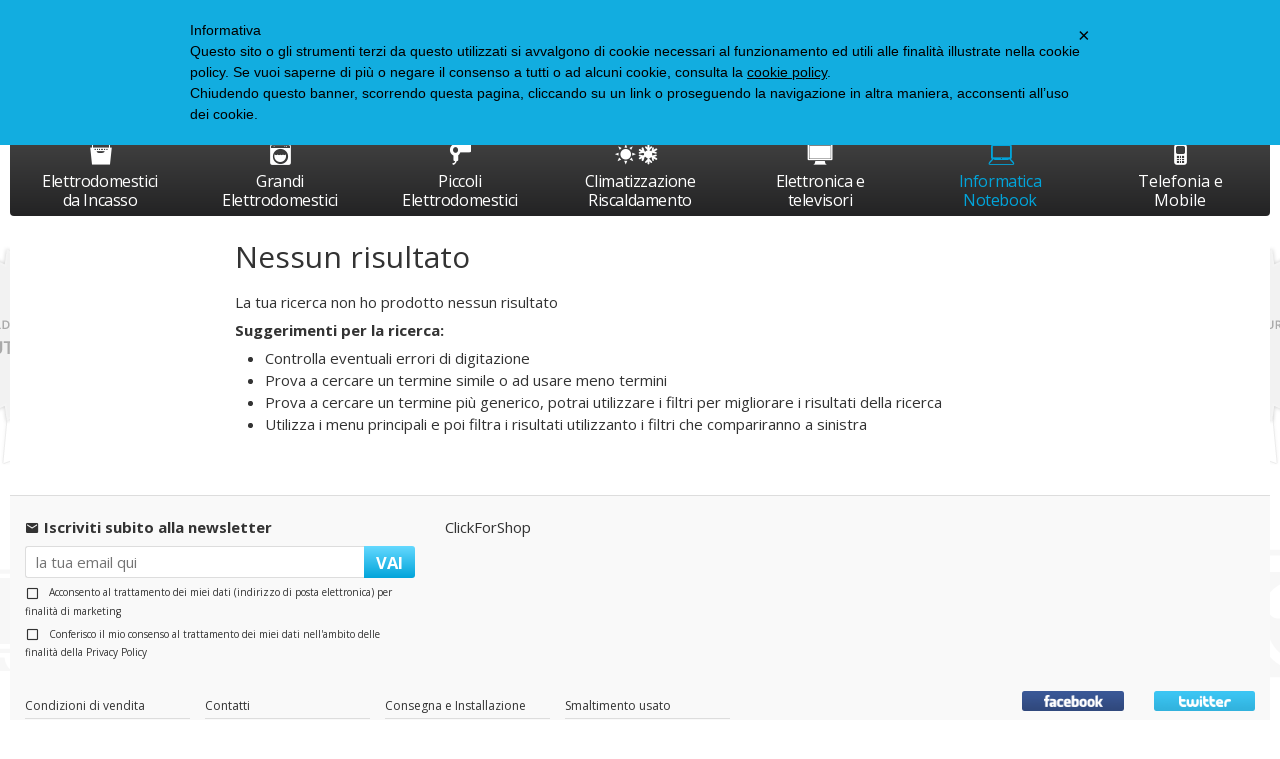

--- FILE ---
content_type: text/html;charset=UTF-8
request_url: https://www.clickforshop.it/tastiere-dell-C230B1030.htm
body_size: 12597
content:
<!doctype html>
<html class="no-js">
  <head>
    <meta charset="utf-8">
    <meta http-equiv="X-UA-Compatible" content="IE=edge,chrome=1">
    <meta content="width=device-width, initial-scale=1.0, maximum-scale=1.0, user-scalable=no" name="viewport">
    <meta name="Content-Language" content="it">
    
    <title>Catalogo prodotti Clickforshop.it</title>
    <meta name="description" content="Catalogo prodotti Clickforshop.it">
    <meta name="keywords" content="Catalogo prodotti Clickforshop.it">
    
    
    <meta http-equiv="cleartype" content="on">
    <meta name="apple-mobile-web-app-capable" content="yes">
    <meta name="apple-mobile-web-app-status-bar-style" content="black-translucent">
    <meta name="apple-mobile-web-app-title" content="Tacabandashop by Cfs">
    
    <meta name="HandheldFriendly" content="True">
    <meta name="MobileOptimized" content="320">
    
    <link rel="icon" href="/images/icons/favicon.08b71a7b.ico" type="image/x-icon">
    <link rel="shortcut icon" href="/images/icons/favicon.08b71a7b.ico" type="image/x-icon">
    
    <link rel="apple-touch-icon" href="/images/icons/apple-touch-icon.3ab2f97f.png">
    <link rel="apple-touch-icon" sizes="76x76"   href="/images/icons/apple-touch-icon-76x76.c348cda2.png">
    <link rel="apple-touch-icon" sizes="120x120" href="/images/icons/apple-touch-icon-120x120.7f1f860d.png">
    <link rel="apple-touch-icon" sizes="152x152" href="/images/icons/apple-touch-icon-152x152.3f2b85f9.png">
    <link rel="apple-touch-icon" sizes="180x180" href="/images/icons/apple-touch-icon-180x180.3ab2f97f.png">
    
    <meta name="msapplication-TileImage" content="/images/icons/apple-touch-icon.3ab2f97f.png">
    <meta name="msapplication-TileColor" content="#FFFFFF">
    
    <meta name="format-detection" content="telephone=no">
    
    <link rel="stylesheet" href="/styles/main.6eae617d.css">
    
    <!--[if lte IE 8]>
      <link rel="stylesheet" href="/styles/main-ie_lte_8.481c6158.css">
    <![endif]-->
    
    <script src="//cdnjs.cloudflare.com/ajax/libs/modernizr/2.8.3/modernizr.min.js"></script>
    <!--[if lte IE 8]>
      <script src="//cdnjs.cloudflare.com/ajax/libs/html5shiv/3.7.2/html5shiv.min.js"></script>
      <script src="//cdnjs.cloudflare.com/ajax/libs/respond.js/1.4.2/respond.min.js"></script>
    <![endif]-->
    
    <script src="/scripts/head.2da4c366.js" async></script>
    
    <script type="text/javascript">
      var _iub = _iub || [];
      _iub.csConfiguration = {
        cookiePolicyId: 199123,
        siteId: 267938,
        lang: "it",
        banner: {
           backgroundColor: "#12ADE0",
           textColor: "#000000"
        }
      };
      (function (w, d) {
        var loader = function () { var s = d.createElement("script"), tag = d.getElementsByTagName("script")[0]; s.src = "//cdn.iubenda.com/cookie_solution/iubenda_cs.js"; tag.parentNode.insertBefore(s, tag); };
        if (w.addEventListener) { w.addEventListener("load", loader, false); } else if (w.attachEvent) { w.attachEvent("onload", loader); } else { w.onload = loader; }
      })(window, document);
    </script>
    
<!-- Google Tag Manager -->
<script>(function(w,d,s,l,i){w[l]=w[l]||[];w[l].push({'gtm.start':new Date().getTime(),event:'gtm.js'});var f=d.getElementsByTagName(s)[0],j=d.createElement(s),dl=l!='dataLayer'?'&l='+l:'';j.async=true;j.src='https://www.googletagmanager.com/gtm.js?id='+i+dl;f.parentNode.insertBefore(j,f);})(window,document,'script','dataLayer','GTM-MKHFKV');</script>
<!-- End Google Tag Manager -->
    
    <!-- Google Analytics START -->
    <script class="_iub_cs_activate" type="text/plain" async src="https://www.googletagmanager.com/gtag/js?id=G-GB695J6L88"></script>
    <script class="_iub_cs_activate" type="text/plain">
    window.dataLayer = window.dataLayer || [];
    function gtag(){dataLayer.push(arguments);}
    gtag('js', new Date());
    
    gtag('config', 'G-GB695J6L88');
    </script>
    
    <script type="text/javascript">
      var google_tag_params = {
        ecomm_prodid: '',
        ecomm_pagetype: 'other',
        ecomm_totalvalue: 0
      };
    </script>
    
    
    <style>
      @media screen and (min-width: 1025px) {
        body {
          background: url("https://data.clickforshop.it/skin/1584658800000/144_top.png") no-repeat center top transparent;
        }
      }
    </style>
    

  </head>
  <body>

  <!-- Google Tag Manager (noscript) -->
  <noscript><iframe src="https://www.googletagmanager.com/ns.html?id=GTM-MKHFKV" height="0" width="0" style="display:none;visibility:hidden"></iframe></noscript>
  <!-- End Google Tag Manager (noscript) -->

    <div class="canvas">

      <div class="canvas__main">
        <!-- header - start -->
        <div class="wrap--on-wall">
        
          <div class="topheader visible--on-desk">
            <div class="grid">
              <div class="grid__item width-6-12">
                <div class="topheader__contatti">Servizio Clienti: telefono  06 9934 0247 dalle 10.30 alle 13.00  o mail <a href="mailto:info@clickforshop.it" >info@clickforshop.it</a> oppure <a href=>info@tacabandashop.it</a> |<a href="/FAQ.html"> Domande Frequenti  FAQ </a></strong></div>
                <!-- <div class="topheader__contatti"><a href="/contatti.html">Contatti</a>  | <a href="/">Istruzioni di Consegna</a></div> -->
              </div>
              <div class="grid__item width-6-12">
                <div class="topheader__userarea">

                    <a class="modal-link topheader__userarea__item" href="/customershowlogin"><i class="icon--user"></i> Login</a> | <a class="topheader__userarea__item" href="/customeradd"><i class="icon--registrati"></i> Registrati</a>
                </div>
              </div>
            </div>
          </div>
        
          <div class="header ">
            <div class="header__top">
              <div class="grid--narrow">
                <div class="grid__item desk-4-12 tab-4-12 width-5-12">
                  <div class="header__left">
                    <a class="header__logo" href="/">
                      <picture>
                        <!--[if IE 9]><video style="display: none;"><![endif]-->
                        <source srcset="/images/logo_desktop.eef20fa6.png" media="(min-width: 1025px)">
                        <source srcset="/images/logo_mobile.192b288a.png" media="(min-width: 0px)">
                        <!--[if IE 9]></video><![endif]-->
                        <img srcset="/images/logo_desktop.eef20fa6.png" alt="">
                      </picture>
                      <p class="header__logo-testo">Elettrodomestici e elettronica per la casa</p>
                    </a>
                  </div>
              </div>
              <div class="grid__item desk-4-12 tab-5-12 width-1-12">
                <div class="header__center">
                <div class="header__search-box">
                  <form class="header__search-box__form" method="get" action="#" onsubmit="CheckLenSearch(event);">
                      <input id="search-box-input" type="text" name="search" maxlength="255" placeholder="cerca" autocomplete="off"><button><i class="icon--search"></i><span>VAI</span></button>
                  </form>
                </div>
              </div>
              </div>
              <div class="grid__item desk-4-12 tab-3-12 width-6-12">
              <div class="header__right">
                <a id="search-toggler-button" class="header__search-toggler" href="#"><i class="icon--search"></i></a>
        

                  <a class="modal-link header__user-toggler" href="/customershowlogin"><i class="icon--user"></i></a>
        
                <div class="header__rating"><div id="headerEkomi">
  <!-- eKomiSeal START -->
  <div id="eKomiSeal_default"><a id="eKomiSeal_BE9208E9CA97956_eKomiSeal_default" href="https://www.ekomi.it/opinioni-clickforshop.html" title=""><img border="0" src="https://connect.ekomi.de/seal/BE9208E9CA97956-70x70.png" alt=""></a></div>
  <!-- eKomiSeal END -->

  <!-- eKomiLoader START, only needed once per page -->
    <!-- è nel footer -->
  <!-- eKomiLoader END, only needed once per page -->
</div>
</div>
        
                <div class="header__cart">
                  <a class="cart-widget is-full" href="/cartview">
                    <i class="icon--carrello"></i>
                    <div class="cart-widget__label">Carrello:</div>
        
                    <div class="cart-widget__articles-amount">0</div>
        
                    <div class="cart-widget__articles-label">articoli</div>
                  </a>
                </div>
                <a id="nav-toggler-button" href="#" class="header__nav-toggler"><i class="icon--hamburger"></i></a>
              </div>
            </div>
          </div>
          </div>
        </div>
        </div>
        <!-- header - end -->
      </div>

      <div class="canvas__aside">
<div class="wrap--on-wall">
  <div class="main-nav" id="menu">
    <ul class="main-nav__first-level">
        <li class="main-nav__first-level__item ">
          <a class="main-nav__first-level__link" href="/elettrodomestici-da-incasso-C2.htm"><i class="icon--2"></i><br>Elettrodomestici da Incasso</a>
          <ul class="main-nav__second-level columns-1">
            <div class="main-nav__second-level__column">
                  <li class="main-nav__second-level__item">
                    <a class="main-nav__second-level__link" href="/cappe-lavelli-e-coperchi-C14.htm">
                      Cappe e Lavelli
                    </a>
                    <ul class="main-nav__third-level">
                        <li class="main-nav__third-level__item">
                          <a class="main-nav__third-level__link" href="/lavelli-C69.htm">
                            lavelli
                          </a>
                        </li>
                        <li class="main-nav__third-level__item">
                          <a class="main-nav__third-level__link" href="/cappe-C67.htm">
                            cappe
                          </a>
                        </li>
                        <li class="main-nav__third-level__item">
                          <a class="main-nav__third-level__link" href="/miscelatori-C71.htm">
                            miscelatori
                          </a>
                        </li>
                        <li class="main-nav__third-level__item">
                          <a class="main-nav__third-level__link" href="/coperchi-piano-cottura-C68.htm">
                            coperchi piano cottura
                          </a>
                        </li>
                        <li class="main-nav__third-level__item">
                          <a class="main-nav__third-level__link" href="/macchine-caffe-da-incasso-C70.htm">
                            macchine caffe&#x27; incasso
                          </a>
                        </li>
                        <li class="main-nav__third-level__item">
                          <a class="main-nav__third-level__link" href="/accessori-incasso-C66.htm">
                            accessori incasso
                          </a>
                        </li>
                    </ul>
                  </li>
                  <li class="main-nav__second-level__item">
                    <a class="main-nav__second-level__link" href="/forni-da-incasso-C15.htm">
                      Forni Da Incasso
                    </a>
                    <ul class="main-nav__third-level">
                        <li class="main-nav__third-level__item">
                          <a class="main-nav__third-level__link" href="/forni-da-incasso-C73.htm">
                            forni da incasso
                          </a>
                        </li>
                        <li class="main-nav__third-level__item">
                          <a class="main-nav__third-level__link" href="/forni-a-microonde-incasso-C72.htm">
                            microonde incasso
                          </a>
                        </li>
                    </ul>
                  </li>
                  <li class="main-nav__second-level__item">
                    <a class="main-nav__second-level__link" href="/frigo-e-congelatori-C16.htm">
                      Frigo e congelatori
                    </a>
                    <ul class="main-nav__third-level">
                        <li class="main-nav__third-level__item">
                          <a class="main-nav__third-level__link" href="/congelatori-incasso-C74.htm">
                            congelatori incasso
                          </a>
                        </li>
                        <li class="main-nav__third-level__item">
                          <a class="main-nav__third-level__link" href="/combinati-incasso-C75.htm">
                            combinati incasso
                          </a>
                        </li>
                        <li class="main-nav__third-level__item">
                          <a class="main-nav__third-level__link" href="/doppia-porta-incasso-C76.htm">
                            doppia porta incasso
                          </a>
                        </li>
                        <li class="main-nav__third-level__item">
                          <a class="main-nav__third-level__link" href="/monoporta-da-incasso-C294.htm">
                            monoporta incasso
                          </a>
                        </li>
                        <li class="main-nav__third-level__item">
                          <a class="main-nav__third-level__link" href="/sottotavolo-da-incasso-C295.htm">
                            sottotavolo incasso
                          </a>
                        </li>
                    </ul>
                  </li>
                  <li class="main-nav__second-level__item">
                    <a class="main-nav__second-level__link" href="/lavastoviglie-incasso-C17.htm">
                      Lavastoviglie Incasso
                    </a>
                    <ul class="main-nav__third-level">
                        <li class="main-nav__third-level__item">
                          <a class="main-nav__third-level__link" href="/scomparsa-totale-C79.htm">
                            scomparsa totale
                          </a>
                        </li>
                        <li class="main-nav__third-level__item">
                          <a class="main-nav__third-level__link" href="/semi-incasso-C78.htm">
                            semi Incasso
                          </a>
                        </li>
                    </ul>
                  </li>
                  <li class="main-nav__second-level__item">
                    <a class="main-nav__second-level__link" href="/lavanderia-C18.htm">
                      Lavanderia incasso
                    </a>
                    <ul class="main-nav__third-level">
                        <li class="main-nav__third-level__item">
                          <a class="main-nav__third-level__link" href="/lavatrice-incasso-C81.htm">
                            lavatrice incasso
                          </a>
                        </li>
                    </ul>
                  </li>
                  <li class="main-nav__second-level__item">
                    <a class="main-nav__second-level__link" href="/piani-cottura-C19.htm">
                      Piani Cottura
                    </a>
                    <ul class="main-nav__third-level">
                        <li class="main-nav__third-level__item">
                          <a class="main-nav__third-level__link" href="/60-cm-C82.htm">
                            Piano Cottura 60 cm
                          </a>
                        </li>
                        <li class="main-nav__third-level__item">
                          <a class="main-nav__third-level__link" href="/70-cm-C83.htm">
                            Piano Cottura 70 cm
                          </a>
                        </li>
                        <li class="main-nav__third-level__item">
                          <a class="main-nav__third-level__link" href="/75-cm-C84.htm">
                            Piano Cottura 75 cm
                          </a>
                        </li>
                        <li class="main-nav__third-level__item">
                          <a class="main-nav__third-level__link" href="/90-cm-C85.htm">
                            Piano Cottura 90 cm
                          </a>
                        </li>
                        <li class="main-nav__third-level__item">
                          <a class="main-nav__third-level__link" href="/30-40-cm-C219.htm">
                            Piano Cottura 30-40 cm
                          </a>
                        </li>
                        <li class="main-nav__third-level__item">
                          <a class="main-nav__third-level__link" href="/120-cm-C220.htm">
                            Piano Cottura 120 cm
                          </a>
                        </li>
                    </ul>
                  </li>
              </div>
          </ul>
        </li>
        <li class="main-nav__first-level__item ">
          <a class="main-nav__first-level__link" href="/grandi-elettrodomestici-C4.htm"><i class="icon--4"></i><br>Grandi Elettrodomestici</a>
          <ul class="main-nav__second-level columns-2">
            <div class="main-nav__second-level__column">
                  <li class="main-nav__second-level__item">
                    <a class="main-nav__second-level__link" href="/asciugatrici-C26.htm">
                      Asciugatrici
                    </a>
                    <ul class="main-nav__third-level">
                        <li class="main-nav__third-level__item">
                          <a class="main-nav__third-level__link" href="/a-condensazione-C110.htm">
                            asciugabiancheria
                          </a>
                        </li>
                        <li class="main-nav__third-level__item">
                          <a class="main-nav__third-level__link" href="/accessori-grandi-elettrodomestici-C309.htm">
                            Accessori Grandi elettrodomestici
                          </a>
                        </li>
                    </ul>
                  </li>
                  <li class="main-nav__second-level__item">
                    <a class="main-nav__second-level__link" href="/congelatori-C27.htm">
                      Congelatori
                    </a>
                    <ul class="main-nav__third-level">
                        <li class="main-nav__third-level__item">
                          <a class="main-nav__third-level__link" href="/orizzontali-C111.htm">
                            orizzontali
                          </a>
                        </li>
                        <li class="main-nav__third-level__item">
                          <a class="main-nav__third-level__link" href="/verticali-C112.htm">
                            verticali
                          </a>
                        </li>
                    </ul>
                  </li>
                  <li class="main-nav__second-level__item">
                    <a class="main-nav__second-level__link" href="/cucine-C28.htm">
                      Cucine
                    </a>
                    <ul class="main-nav__third-level">
                        <li class="main-nav__third-level__item">
                          <a class="main-nav__third-level__link" href="/4-fuochi-C113.htm">
                            Cucina 4 fuochi
                          </a>
                        </li>
                        <li class="main-nav__third-level__item">
                          <a class="main-nav__third-level__link" href="/5-fuochi-C221.htm">
                            Cucina 5 fuochi
                          </a>
                        </li>
                        <li class="main-nav__third-level__item">
                          <a class="main-nav__third-level__link" href="/6-fuochi-C297.htm">
                            Cucina 6 fuochi
                          </a>
                        </li>
                    </ul>
                  </li>
                  <li class="main-nav__second-level__item">
                    <a class="main-nav__second-level__link" href="/frigoriferi-C29.htm">
                      Frigoriferi
                    </a>
                    <ul class="main-nav__third-level">
                        <li class="main-nav__third-level__item">
                          <a class="main-nav__third-level__link" href="/combinati-C115.htm">
                            Combinati
                          </a>
                        </li>
                        <li class="main-nav__third-level__item">
                          <a class="main-nav__third-level__link" href="/doppia-porta-C116.htm">
                            Doppia porta
                          </a>
                        </li>
                        <li class="main-nav__third-level__item">
                          <a class="main-nav__third-level__link" href="/frigo-cantina-C114.htm">
                            Frigo cantina
                          </a>
                        </li>
                        <li class="main-nav__third-level__item">
                          <a class="main-nav__third-level__link" href="/monoporta-C117.htm">
                            Monoporta
                          </a>
                        </li>
                        <li class="main-nav__third-level__item">
                          <a class="main-nav__third-level__link" href="/side-by-side-C119.htm">
                            Side by side
                          </a>
                        </li>
                        <li class="main-nav__third-level__item">
                          <a class="main-nav__third-level__link" href="/sottotavolo-C120.htm">
                            Sottotavolo
                          </a>
                        </li>
                    </ul>
                  </li>
                  <li class="main-nav__second-level__item">
                    <a class="main-nav__second-level__link" href="/lavastoviglie-C30.htm">
                      Lavastoviglie
                    </a>
                    <ul class="main-nav__third-level">
                        <li class="main-nav__third-level__item">
                          <a class="main-nav__third-level__link" href="/60-cm-C122.htm">
                            Lavastoviglie 60 cm
                          </a>
                        </li>
                    </ul>
                  </li>
                  <li class="main-nav__second-level__item">
                    <a class="main-nav__second-level__link" href="/lavatrici-lavasciuga-C31.htm">
                      Lavatrici/Lavasciuga
                    </a>
                    <ul class="main-nav__third-level">
                        <li class="main-nav__third-level__item">
                          <a class="main-nav__third-level__link" href="/lavatrici-C125.htm">
                            Lavatrice carica frontale
                          </a>
                        </li>
                        <li class="main-nav__third-level__item">
                          <a class="main-nav__third-level__link" href="/carica-dallalto-C124.htm">
                            Lavatrice carica dall&#x27;alto
                          </a>
                        </li>
                        <li class="main-nav__third-level__item">
                          <a class="main-nav__third-level__link" href="/lavasciuga-C123.htm">
                            Lavasciuga
                          </a>
                        </li>
                        <li class="main-nav__third-level__item">
                          <a class="main-nav__third-level__link" href="/strette-40-cm-C218.htm">
                            Lavatrice 40 cm
                          </a>
                        </li>
                        <li class="main-nav__third-level__item">
                          <a class="main-nav__third-level__link" href="/strette-45-cm-C217.htm">
                            Lavatrice 45 cm
                          </a>
                        </li>
                    </ul>
                  </li>
                  <li class="main-nav__second-level__item">
                    <a class="main-nav__second-level__link" href="/scaldabagno-C32.htm">
                      Scaldabagno
                    </a>
                    <ul class="main-nav__third-level">
                        <li class="main-nav__third-level__item">
                          <a class="main-nav__third-level__link" href="/scaldabagno-C126.htm">
                            scaldabagno
                          </a>
                        </li>
                    </ul>
                  </li>
              </div>
          </ul>
        </li>
        <li class="main-nav__first-level__item ">
          <a class="main-nav__first-level__link" href="/piccoli-elettrodomestici-C6.htm"><i class="icon--6"></i><br>Piccoli Elettrodomestici</a>
          <ul class="main-nav__second-level columns-2">
            <div class="main-nav__second-level__column">
                  <li class="main-nav__second-level__item">
                    <a class="main-nav__second-level__link" href="/pulizia-superfici-C47.htm">
                      Pulizia superfici
                    </a>
                    <ul class="main-nav__third-level">
                        <li class="main-nav__third-level__item">
                          <a class="main-nav__third-level__link" href="/aspirabriciole-C180.htm">
                            Aspirabriciole
                          </a>
                        </li>
                        <li class="main-nav__third-level__item">
                          <a class="main-nav__third-level__link" href="/aspirapolvere-C181.htm">
                            Aspirapolvere
                          </a>
                        </li>
                        <li class="main-nav__third-level__item">
                          <a class="main-nav__third-level__link" href="/robot-aspirapolveri-C183.htm">
                            Robot aspirapolveri
                          </a>
                        </li>
                        <li class="main-nav__third-level__item">
                          <a class="main-nav__third-level__link" href="/robot-lavapavimenti-C370.htm">
                            Robot Lavapavimenti
                          </a>
                        </li>
                        <li class="main-nav__third-level__item">
                          <a class="main-nav__third-level__link" href="/scope-elettriche-C184.htm">
                            Scope elettriche
                          </a>
                        </li>
                        <li class="main-nav__third-level__item">
                          <a class="main-nav__third-level__link" href="/vaporetti-C185.htm">
                            Vaporetti
                          </a>
                        </li>
                        <li class="main-nav__third-level__item">
                          <a class="main-nav__third-level__link" href="/bidoni-aspiratutto-C232.htm">
                            Bidoni aspiratutto
                          </a>
                        </li>
                        <li class="main-nav__third-level__item">
                          <a class="main-nav__third-level__link" href="/ricambi-e-accessori-C287.htm">
                            Ricambi e accessori
                          </a>
                        </li>
                        <li class="main-nav__third-level__item">
                          <a class="main-nav__third-level__link" href="/sacchetti-C237.htm">
                            Sacchetti per aspirapolveri
                          </a>
                        </li>
                    </ul>
                  </li>
                  <li class="main-nav__second-level__item">
                    <a class="main-nav__second-level__link" href="/preparazione-cibi-C46.htm">
                      Preparazione Cibi
                    </a>
                    <ul class="main-nav__third-level">
                        <li class="main-nav__third-level__item">
                          <a class="main-nav__third-level__link" href="/bilance-cucina-C175.htm">
                            bilance cucina
                          </a>
                        </li>
                        <li class="main-nav__third-level__item">
                          <a class="main-nav__third-level__link" href="/macchine-del-pane-C176.htm">
                            macchine del pane
                          </a>
                        </li>
                        <li class="main-nav__third-level__item">
                          <a class="main-nav__third-level__link" href="/mixer-e-frullatori-C177.htm">
                            mixer e frullatori
                          </a>
                        </li>
                        <li class="main-nav__third-level__item">
                          <a class="main-nav__third-level__link" href="/robot-da-cucina-C178.htm">
                            robot da cucina
                          </a>
                        </li>
                        <li class="main-nav__third-level__item">
                          <a class="main-nav__third-level__link" href="/tostapane-C179.htm">
                            tostapane
                          </a>
                        </li>
                        <li class="main-nav__third-level__item">
                          <a class="main-nav__third-level__link" href="/sbattitori-C231.htm">
                            sbattitori
                          </a>
                        </li>
                        <li class="main-nav__third-level__item">
                          <a class="main-nav__third-level__link" href="/planetarie-e-impastatrici-C235.htm">
                            planetarie e impastatrici
                          </a>
                        </li>
                        <li class="main-nav__third-level__item">
                          <a class="main-nav__third-level__link" href="/macchine-per-la-pasta-C323.htm">
                            macchine per la pasta
                          </a>
                        </li>
                        <li class="main-nav__third-level__item">
                          <a class="main-nav__third-level__link" href="/sottovuoto-C236.htm">
                            sottovuoto
                          </a>
                        </li>
                        <li class="main-nav__third-level__item">
                          <a class="main-nav__third-level__link" href="/grattugie-C241.htm">
                            grattugie
                          </a>
                        </li>
                        <li class="main-nav__third-level__item">
                          <a class="main-nav__third-level__link" href="/yogurtiere-e-gelatiere-C242.htm">
                            Yogurtiere e Gelatiere
                          </a>
                        </li>
                        <li class="main-nav__third-level__item">
                          <a class="main-nav__third-level__link" href="/centrifughe-e-estrattori-C243.htm">
                            centrifughe e estrattori
                          </a>
                        </li>
                        <li class="main-nav__third-level__item">
                          <a class="main-nav__third-level__link" href="/tritatutto-C325.htm">
                            tritatutto
                          </a>
                        </li>
                        <li class="main-nav__third-level__item">
                          <a class="main-nav__third-level__link" href="/bollitori-C244.htm">
                            bollitori
                          </a>
                        </li>
                        <li class="main-nav__third-level__item">
                          <a class="main-nav__third-level__link" href="/macchine-popcorn-C245.htm">
                            macchine popcorn
                          </a>
                        </li>
                        <li class="main-nav__third-level__item">
                          <a class="main-nav__third-level__link" href="/affettatrici-C265.htm">
                            affettatrici
                          </a>
                        </li>
                        <li class="main-nav__third-level__item">
                          <a class="main-nav__third-level__link" href="/vaporiere-C274.htm">
                            vaporiere
                          </a>
                        </li>
                        <li class="main-nav__third-level__item">
                          <a class="main-nav__third-level__link" href="/spremiagrumi-C276.htm">
                            spremiagrumi
                          </a>
                        </li>
                        <li class="main-nav__third-level__item">
                          <a class="main-nav__third-level__link" href="/accessori-C238.htm">
                            accessori
                          </a>
                        </li>
                    </ul>
                  </li>
                  <li class="main-nav__second-level__item">
                    <a class="main-nav__second-level__link" href="/casalinghi-C41.htm">
                      Casalinghi
                    </a>
                    <ul class="main-nav__third-level">
                        <li class="main-nav__third-level__item">
                          <a class="main-nav__third-level__link" href="/batteria-da-cucina-C154.htm">
                            batteria da cucina
                          </a>
                        </li>
                        <li class="main-nav__third-level__item">
                          <a class="main-nav__third-level__link" href="/caffettiere-C155.htm">
                            caffettiere
                          </a>
                        </li>
                        <li class="main-nav__third-level__item">
                          <a class="main-nav__third-level__link" href="/pentole-C157.htm">
                            pentole
                          </a>
                        </li>
                        <li class="main-nav__third-level__item">
                          <a class="main-nav__third-level__link" href="/pentole-pressione-C158.htm">
                            pentole pressione
                          </a>
                        </li>
                        <li class="main-nav__third-level__item">
                          <a class="main-nav__third-level__link" href="/arredo-casa-C160.htm">
                            arredo casa
                          </a>
                        </li>
                        <li class="main-nav__third-level__item">
                          <a class="main-nav__third-level__link" href="/gasatori-e-filtraggio-acqua-C239.htm">
                            gasatori e filtraggio acqua
                          </a>
                        </li>
                        <li class="main-nav__third-level__item">
                          <a class="main-nav__third-level__link" href="/bottiglie-termiche-C346.htm">
                            bottiglie termiche
                          </a>
                        </li>
                        <li class="main-nav__third-level__item">
                          <a class="main-nav__third-level__link" href="/coltelli-C303.htm">
                            coltelli
                          </a>
                        </li>
                    </ul>
                  </li>
                  <li class="main-nav__second-level__item">
                    <a class="main-nav__second-level__link" href="/cura-corpo-C44.htm">
                      Cura Corpo
                    </a>
                    <ul class="main-nav__third-level">
                        <li class="main-nav__third-level__item">
                          <a class="main-nav__third-level__link" href="/epilazione-C170.htm">
                            epilazione
                          </a>
                        </li>
                        <li class="main-nav__third-level__item">
                          <a class="main-nav__third-level__link" href="/massaggiatori-C171.htm">
                            massaggiatori
                          </a>
                        </li>
                        <li class="main-nav__third-level__item">
                          <a class="main-nav__third-level__link" href="/rasoi-elettrici-C172.htm">
                            rasoi elettrici
                          </a>
                        </li>
                        <li class="main-nav__third-level__item">
                          <a class="main-nav__third-level__link" href="/regola-barba-C173.htm">
                            regola barba
                          </a>
                        </li>
                        <li class="main-nav__third-level__item">
                          <a class="main-nav__third-level__link" href="/pesapersona-C234.htm">
                            pesapersona
                          </a>
                        </li>
                        <li class="main-nav__third-level__item">
                          <a class="main-nav__third-level__link" href="/aereosol-C264.htm">
                            aereosol
                          </a>
                        </li>
                        <li class="main-nav__third-level__item">
                          <a class="main-nav__third-level__link" href="/cosmesi-C268.htm">
                            cosmesi
                          </a>
                        </li>
                        <li class="main-nav__third-level__item">
                          <a class="main-nav__third-level__link" href="/igiene-orale-C269.htm">
                            igiene orale
                          </a>
                        </li>
                        <li class="main-nav__third-level__item">
                          <a class="main-nav__third-level__link" href="/termocoperte-C273.htm">
                            termocoperte
                          </a>
                        </li>
                        <li class="main-nav__third-level__item">
                          <a class="main-nav__third-level__link" href="/misuratori-pressione-C279.htm">
                            misuratori Pressione
                          </a>
                        </li>
                    </ul>
                  </li>
                  <li class="main-nav__second-level__item">
                    <a class="main-nav__second-level__link" href="/cottura-C42.htm">
                      Cottura
                    </a>
                    <ul class="main-nav__third-level">
                        <li class="main-nav__third-level__item">
                          <a class="main-nav__third-level__link" href="/forni-elettrici-C163.htm">
                            forni elettrici
                          </a>
                        </li>
                        <li class="main-nav__third-level__item">
                          <a class="main-nav__third-level__link" href="/forni-microonde-C164.htm">
                            forni microonde
                          </a>
                        </li>
                        <li class="main-nav__third-level__item">
                          <a class="main-nav__third-level__link" href="/grill-bistecchiere-C165.htm">
                            grill bistecchiere
                          </a>
                        </li>
                        <li class="main-nav__third-level__item">
                          <a class="main-nav__third-level__link" href="/barbecue-C216.htm">
                            barbecue
                          </a>
                        </li>
                        <li class="main-nav__third-level__item">
                          <a class="main-nav__third-level__link" href="/friggitrici-C233.htm">
                            friggitrici
                          </a>
                        </li>
                        <li class="main-nav__third-level__item">
                          <a class="main-nav__third-level__link" href="/fornelli-C249.htm">
                            fornelli
                          </a>
                        </li>
                    </ul>
                  </li>
                  <li class="main-nav__second-level__item">
                    <a class="main-nav__second-level__link" href="/cura-capelli-C43.htm">
                      Cura Capelli
                    </a>
                    <ul class="main-nav__third-level">
                        <li class="main-nav__third-level__item">
                          <a class="main-nav__third-level__link" href="/asciugacapelli-C166.htm">
                            asciugacapelli
                          </a>
                        </li>
                        <li class="main-nav__third-level__item">
                          <a class="main-nav__third-level__link" href="/piastre-capelli-C167.htm">
                            piastre capelli
                          </a>
                        </li>
                        <li class="main-nav__third-level__item">
                          <a class="main-nav__third-level__link" href="/spazzole-e-arricciacapelli-C326.htm">
                            spazzole e arricciacapelli
                          </a>
                        </li>
                        <li class="main-nav__third-level__item">
                          <a class="main-nav__third-level__link" href="/rasoi-tagliacapelli-C168.htm">
                            rasoi tagliacapelli
                          </a>
                        </li>
                    </ul>
                  </li>
                  <li class="main-nav__second-level__item">
                    <a class="main-nav__second-level__link" href="/macchine-da-caffè-C45.htm">
                      Macchine Da Caffè
                    </a>
                    <ul class="main-nav__third-level">
                        <li class="main-nav__third-level__item">
                          <a class="main-nav__third-level__link" href="/macchine-caffè-C174.htm">
                            Macchine caffè
                          </a>
                        </li>
                        <li class="main-nav__third-level__item">
                          <a class="main-nav__third-level__link" href="/capsule-e-cialde-C210.htm">
                            Capsule e cialde
                          </a>
                        </li>
                        <li class="main-nav__third-level__item">
                          <a class="main-nav__third-level__link" href="/macina-caffè-C246.htm">
                            Macina caffè
                          </a>
                        </li>
                    </ul>
                  </li>
                  <li class="main-nav__second-level__item">
                    <a class="main-nav__second-level__link" href="/stiro-e-cucito-C48.htm">
                      Stiro e Cucito
                    </a>
                    <ul class="main-nav__third-level">
                        <li class="main-nav__third-level__item">
                          <a class="main-nav__third-level__link" href="/accessori-stiro-e-cucito-C186.htm">
                            accessori stiro e cucito
                          </a>
                        </li>
                        <li class="main-nav__third-level__item">
                          <a class="main-nav__third-level__link" href="/assi-da-stiro-C187.htm">
                            assi da stiro
                          </a>
                        </li>
                        <li class="main-nav__third-level__item">
                          <a class="main-nav__third-level__link" href="/ferri-da-stiro-C188.htm">
                            ferri da stiro
                          </a>
                        </li>
                        <li class="main-nav__third-level__item">
                          <a class="main-nav__third-level__link" href="/stiro-con-caldaia-C189.htm">
                            stiro con caldaia
                          </a>
                        </li>
                        <li class="main-nav__third-level__item">
                          <a class="main-nav__third-level__link" href="/macchine-cucire-C190.htm">
                            macchine cucire
                          </a>
                        </li>
                    </ul>
                  </li>
              </div>
          </ul>
        </li>
        <li class="main-nav__first-level__item ">
          <a class="main-nav__first-level__link" href="/climatizzazione-e-riscaldamento-C1.htm"><i class="icon--1"></i><br>Climatizzazione Riscaldamento</a>
          <ul class="main-nav__second-level columns-1">
            <div class="main-nav__second-level__column">
                  <li class="main-nav__second-level__item">
                    <a class="main-nav__second-level__link" href="/climatizzatori-fissi-C9.htm">
                      Climatizzatori Fissi
                    </a>
                    <ul class="main-nav__third-level">
                        <li class="main-nav__third-level__item">
                          <a class="main-nav__third-level__link" href="/dual-split-C55.htm">
                            dual split
                          </a>
                        </li>
                        <li class="main-nav__third-level__item">
                          <a class="main-nav__third-level__link" href="/mono-split-C56.htm">
                            mono split
                          </a>
                        </li>
                        <li class="main-nav__third-level__item">
                          <a class="main-nav__third-level__link" href="/trial-split-C211.htm">
                            trial Split
                          </a>
                        </li>
                    </ul>
                  </li>
                  <li class="main-nav__second-level__item">
                    <a class="main-nav__second-level__link" href="/climatizzatori-portatili-C10.htm">
                      Climatizzatori Portatili
                    </a>
                    <ul class="main-nav__third-level">
                        <li class="main-nav__third-level__item">
                          <a class="main-nav__third-level__link" href="/da-8001-a-10000-btu-C57.htm">
                            da 8001 a 10000 btu
                          </a>
                        </li>
                        <li class="main-nav__third-level__item">
                          <a class="main-nav__third-level__link" href="/da-10001-a-12000-btu-C213.htm">
                            da 10001 a 12000 btu
                          </a>
                        </li>
                        <li class="main-nav__third-level__item">
                          <a class="main-nav__third-level__link" href="/oltre-12000-btu-C214.htm">
                            oltre 12000 btu
                          </a>
                        </li>
                    </ul>
                  </li>
                  <li class="main-nav__second-level__item">
                    <a class="main-nav__second-level__link" href="/deumidificatori-C11.htm">
                      Deumidificatori
                    </a>
                    <ul class="main-nav__third-level">
                        <li class="main-nav__third-level__item">
                          <a class="main-nav__third-level__link" href="/fino-a-12-litri-C59.htm">
                            fino a 12 litri
                          </a>
                        </li>
                        <li class="main-nav__third-level__item">
                          <a class="main-nav__third-level__link" href="/oltre-i-20-litri-C60.htm">
                            oltre i 20 litri
                          </a>
                        </li>
                        <li class="main-nav__third-level__item">
                          <a class="main-nav__third-level__link" href="/da-13-a-20-litri-C215.htm">
                            da 13 a 20 litri
                          </a>
                        </li>
                    </ul>
                  </li>
                  <li class="main-nav__second-level__item">
                    <a class="main-nav__second-level__link" href="/riscaldamento-C12.htm">
                      Riscaldamento
                    </a>
                    <ul class="main-nav__third-level">
                        <li class="main-nav__third-level__item">
                          <a class="main-nav__third-level__link" href="/stufe-C248.htm">
                            stufe
                          </a>
                        </li>
                        <li class="main-nav__third-level__item">
                          <a class="main-nav__third-level__link" href="/caldaie-murali-C369.htm">
                            Caldaie Murali
                          </a>
                        </li>
                        <li class="main-nav__third-level__item">
                          <a class="main-nav__third-level__link" href="/stufe-a-legna-C338.htm">
                            stufe a legna
                          </a>
                        </li>
                        <li class="main-nav__third-level__item">
                          <a class="main-nav__third-level__link" href="/scaldacqua-C358.htm">
                            Scaldacqua
                          </a>
                        </li>
                    </ul>
                  </li>
                  <li class="main-nav__second-level__item">
                    <a class="main-nav__second-level__link" href="/trattamento-aria-C13.htm">
                      Trattamento Aria
                    </a>
                    <ul class="main-nav__third-level">
                        <li class="main-nav__third-level__item">
                          <a class="main-nav__third-level__link" href="/radiatori-C63.htm">
                            radiatori
                          </a>
                        </li>
                        <li class="main-nav__third-level__item">
                          <a class="main-nav__third-level__link" href="/termoconvettori-C64.htm">
                            termoconvettori
                          </a>
                        </li>
                        <li class="main-nav__third-level__item">
                          <a class="main-nav__third-level__link" href="/ventilatori-C65.htm">
                            ventilatori
                          </a>
                        </li>
                        <li class="main-nav__third-level__item">
                          <a class="main-nav__third-level__link" href="/umidificatori-C278.htm">
                            umidificatori
                          </a>
                        </li>
                        <li class="main-nav__third-level__item">
                          <a class="main-nav__third-level__link" href="/zanzariere-C280.htm">
                            zanzariere
                          </a>
                        </li>
                        <li class="main-nav__third-level__item">
                          <a class="main-nav__third-level__link" href="/purificatori-C347.htm">
                            purificatori d&#x27;aria
                          </a>
                        </li>
                    </ul>
                  </li>
              </div>
          </ul>
        </li>
        <li class="main-nav__first-level__item ">
          <a class="main-nav__first-level__link" href="/elettronica-e-tv-C3.htm"><i class="icon--3"></i><br>Elettronica e televisori</a>
          <ul class="main-nav__second-level columns-2">
            <div class="main-nav__second-level__column">
                  <li class="main-nav__second-level__item">
                    <a class="main-nav__second-level__link" href="/audio-e-hi-fi-C21.htm">
                      Audio e Hi-Fi
                    </a>
                    <ul class="main-nav__third-level">
                        <li class="main-nav__third-level__item">
                          <a class="main-nav__third-level__link" href="/cuffie-C88.htm">
                            cuffie e auricolari
                          </a>
                        </li>
                        <li class="main-nav__third-level__item">
                          <a class="main-nav__third-level__link" href="/mini-hi-fi-C90.htm">
                            mini hi-fi
                          </a>
                        </li>
                        <li class="main-nav__third-level__item">
                          <a class="main-nav__third-level__link" href="/home-cinema-C91.htm">
                            home cinema
                          </a>
                        </li>
                        <li class="main-nav__third-level__item">
                          <a class="main-nav__third-level__link" href="/speaker-C251.htm">
                            speaker
                          </a>
                        </li>
                        <li class="main-nav__third-level__item">
                          <a class="main-nav__third-level__link" href="/radio-C253.htm">
                            radio
                          </a>
                        </li>
                        <li class="main-nav__third-level__item">
                          <a class="main-nav__third-level__link" href="/giradischi-C318.htm">
                            giradischi
                          </a>
                        </li>
                    </ul>
                  </li>
                  <li class="main-nav__second-level__item">
                    <a class="main-nav__second-level__link" href="/televisori-C25.htm">
                      Televisori
                    </a>
                    <ul class="main-nav__third-level">
                        <li class="main-nav__third-level__item">
                          <a class="main-nav__third-level__link" href="/tv-C108.htm">
                            Televisori
                          </a>
                        </li>
                    </ul>
                  </li>
                  <li class="main-nav__second-level__item">
                    <a class="main-nav__second-level__link" href="/fotocamere-C259.htm">
                      Fotografia
                    </a>
                    <ul class="main-nav__third-level">
                        <li class="main-nav__third-level__item">
                          <a class="main-nav__third-level__link" href="/compatte-C97.htm">
                            fotocamere compatte
                          </a>
                        </li>
                        <li class="main-nav__third-level__item">
                          <a class="main-nav__third-level__link" href="/reflex-C98.htm">
                            fotocamere reflex
                          </a>
                        </li>
                        <li class="main-nav__third-level__item">
                          <a class="main-nav__third-level__link" href="/mirrorless-C260.htm">
                            fotocamere mirrorless
                          </a>
                        </li>
                        <li class="main-nav__third-level__item">
                          <a class="main-nav__third-level__link" href="/action-cam-C368.htm">
                            action cam
                          </a>
                        </li>
                        <li class="main-nav__third-level__item">
                          <a class="main-nav__third-level__link" href="/obiettivi-C101.htm">
                            obiettivi
                          </a>
                        </li>
                        <li class="main-nav__third-level__item">
                          <a class="main-nav__third-level__link" href="/accessori-fotocamere-C337.htm">
                            Accessori fotocamere
                          </a>
                        </li>
                    </ul>
                  </li>
                  <li class="main-nav__second-level__item">
                    <a class="main-nav__second-level__link" href="/auto-C22.htm">
                      Auto
                    </a>
                    <ul class="main-nav__third-level">
                        <li class="main-nav__third-level__item">
                          <a class="main-nav__third-level__link" href="/autoradio-C93.htm">
                            autoradio
                          </a>
                        </li>
                        <li class="main-nav__third-level__item">
                          <a class="main-nav__third-level__link" href="/navigatori-gps-C94.htm">
                            navigatori GPS
                          </a>
                        </li>
                    </ul>
                  </li>
                  <li class="main-nav__second-level__item">
                    <a class="main-nav__second-level__link" href="/video-C23.htm">
                      Video
                    </a>
                    <ul class="main-nav__third-level">
                        <li class="main-nav__third-level__item">
                          <a class="main-nav__third-level__link" href="/ricevitori-digitali-C95.htm">
                            ricevitori digitali
                          </a>
                        </li>
                        <li class="main-nav__third-level__item">
                          <a class="main-nav__third-level__link" href="/lettori-blu-ray-C99.htm">
                            lettori blu-ray
                          </a>
                        </li>
                        <li class="main-nav__third-level__item">
                          <a class="main-nav__third-level__link" href="/lettori-dvd-C100.htm">
                            lettori dvd
                          </a>
                        </li>
                        <li class="main-nav__third-level__item">
                          <a class="main-nav__third-level__link" href="/videoproiettori-C104.htm">
                            videoproiettori
                          </a>
                        </li>
                        <li class="main-nav__third-level__item">
                          <a class="main-nav__third-level__link" href="/teli-videoproiettori-C102.htm">
                            teli videoproiettori
                          </a>
                        </li>
                        <li class="main-nav__third-level__item">
                          <a class="main-nav__third-level__link" href="/videocamere-C103.htm">
                            videocamere
                          </a>
                        </li>
                        <li class="main-nav__third-level__item">
                          <a class="main-nav__third-level__link" href="/videosorveglianza-C348.htm">
                            videosorveglianza
                          </a>
                        </li>
                        <li class="main-nav__third-level__item">
                          <a class="main-nav__third-level__link" href="/chromecast-e-smart-box-C349.htm">
                            chromecast e smart box
                          </a>
                        </li>
                    </ul>
                  </li>
                  <li class="main-nav__second-level__item">
                    <a class="main-nav__second-level__link" href="/elettronica-C255.htm">
                      Elettronica
                    </a>
                    <ul class="main-nav__third-level">
                        <li class="main-nav__third-level__item">
                          <a class="main-nav__third-level__link" href="/calcolatrici-C256.htm">
                            calcolatrici
                          </a>
                        </li>
                        <li class="main-nav__third-level__item">
                          <a class="main-nav__third-level__link" href="/radiosveglie-C258.htm">
                            radiosveglie
                          </a>
                        </li>
                    </ul>
                  </li>
                  <li class="main-nav__second-level__item">
                    <a class="main-nav__second-level__link" href="/attrezzatura-per-dj-C301.htm">
                      Attrezzatura per DJ
                    </a>
                    <ul class="main-nav__third-level">
                        <li class="main-nav__third-level__item">
                          <a class="main-nav__third-level__link" href="/console-dj-C283.htm">
                            Console DJ
                          </a>
                        </li>
                        <li class="main-nav__third-level__item">
                          <a class="main-nav__third-level__link" href="/casse-attive-C302.htm">
                            casse attive
                          </a>
                        </li>
                    </ul>
                  </li>
                  <li class="main-nav__second-level__item">
                    <a class="main-nav__second-level__link" href="/accessori-tv-C20.htm">
                      Accessori TV
                    </a>
                    <ul class="main-nav__third-level">
                        <li class="main-nav__third-level__item">
                          <a class="main-nav__third-level__link" href="/cavetteria-C86.htm">
                            cavetteria
                          </a>
                        </li>
                        <li class="main-nav__third-level__item">
                          <a class="main-nav__third-level__link" href="/telecomandi-C293.htm">
                            Telecomandi
                          </a>
                        </li>
                        <li class="main-nav__third-level__item">
                          <a class="main-nav__third-level__link" href="/staffe-C87.htm">
                            Staffe
                          </a>
                        </li>
                        <li class="main-nav__third-level__item">
                          <a class="main-nav__third-level__link" href="/accessori-C250.htm">
                            accessori
                          </a>
                        </li>
                        <li class="main-nav__third-level__item">
                          <a class="main-nav__third-level__link" href="/occhiali-3d-C296.htm">
                            occhiali 3D
                          </a>
                        </li>
                    </ul>
                  </li>
                  <li class="main-nav__second-level__item">
                    <a class="main-nav__second-level__link" href="/prodotti-ufficio-C311.htm">
                      Prodotti per ufficio
                    </a>
                    <ul class="main-nav__third-level">
                        <li class="main-nav__third-level__item">
                          <a class="main-nav__third-level__link" href="/taglierine-C313.htm">
                            Taglierine
                          </a>
                        </li>
                        <li class="main-nav__third-level__item">
                          <a class="main-nav__third-level__link" href="/distruggidocumenti-C312.htm">
                            Distruggidocumenti
                          </a>
                        </li>
                    </ul>
                  </li>
                  <li class="main-nav__second-level__item">
                    <a class="main-nav__second-level__link" href="/strumenti-musicali-C319.htm">
                      Strumenti musicali
                    </a>
                    <ul class="main-nav__third-level">
                        <li class="main-nav__third-level__item">
                          <a class="main-nav__third-level__link" href="/strumenti-musicali-C320.htm">
                            strumenti musicali
                          </a>
                        </li>
                    </ul>
                  </li>
              </div>
          </ul>
        </li>
        <li class="main-nav__first-level__item is-active is-expanded">
          <a class="main-nav__first-level__link" href="/informatica-notebook-C5.htm"><i class="icon--5"></i><br>Informatica Notebook</a>
          <ul class="main-nav__second-level columns-2">
            <div class="main-nav__second-level__column">
                  <li class="main-nav__second-level__item">
                    <a class="main-nav__second-level__link" href="/computer-C34.htm">
                      Computer
                    </a>
                    <ul class="main-nav__third-level">
                        <li class="main-nav__third-level__item">
                          <a class="main-nav__third-level__link" href="/notebook-C129.htm">
                            Notebook
                          </a>
                        </li>
                        <li class="main-nav__third-level__item">
                          <a class="main-nav__third-level__link" href="/tablet-C131.htm">
                            Tablet
                          </a>
                        </li>
                        <li class="main-nav__third-level__item">
                          <a class="main-nav__third-level__link" href="/pc-desktop-C130.htm">
                            Pc desktop
                          </a>
                        </li>
                    </ul>
                  </li>
                  <li class="main-nav__second-level__item">
                    <a class="main-nav__second-level__link" href="/stampanti-e-scanner-C39.htm">
                      Stampanti e scanner
                    </a>
                    <ul class="main-nav__third-level">
                        <li class="main-nav__third-level__item">
                          <a class="main-nav__third-level__link" href="/multifunzione-C147.htm">
                            multifunzioni ink-jet
                          </a>
                        </li>
                        <li class="main-nav__third-level__item">
                          <a class="main-nav__third-level__link" href="/multifunzioni-laser-C291.htm">
                            multifunzioni Laser
                          </a>
                        </li>
                        <li class="main-nav__third-level__item">
                          <a class="main-nav__third-level__link" href="/inkjet-C149.htm">
                            Stampanti inkjet
                          </a>
                        </li>
                        <li class="main-nav__third-level__item">
                          <a class="main-nav__third-level__link" href="/laser-b-n-C151.htm">
                            Stampanti laser B/N
                          </a>
                        </li>
                    </ul>
                  </li>
                  <li class="main-nav__second-level__item">
                    <a class="main-nav__second-level__link" href="/videogiochi-C35.htm">
                      Videogiochi
                    </a>
                    <ul class="main-nav__third-level">
                        <li class="main-nav__third-level__item">
                          <a class="main-nav__third-level__link" href="/accessori-games-C132.htm">
                            accessori games
                          </a>
                        </li>
                        <li class="main-nav__third-level__item">
                          <a class="main-nav__third-level__link" href="/console-games-C133.htm">
                            console games
                          </a>
                        </li>
                        <li class="main-nav__third-level__item">
                          <a class="main-nav__third-level__link" href="/videogiochi-C134.htm">
                            videogiochi
                          </a>
                        </li>
                        <li class="main-nav__third-level__item">
                          <a class="main-nav__third-level__link" href="/sedie-gaming-C336.htm">
                            Sedie Gaming
                          </a>
                        </li>
                        <li class="main-nav__third-level__item">
                          <a class="main-nav__third-level__link" href="/controllers-e-sensori-games-C335.htm">
                            Controllers e sensori Games
                          </a>
                        </li>
                    </ul>
                  </li>
                  <li class="main-nav__second-level__item">
                    <a class="main-nav__second-level__link" href="/hard-disk-storage-C36.htm">
                      Hard Disk Storage
                    </a>
                    <ul class="main-nav__third-level">
                        <li class="main-nav__third-level__item">
                          <a class="main-nav__third-level__link" href="/hard-disk-esterni-C135.htm">
                            hard disk esterni
                          </a>
                        </li>
                        <li class="main-nav__third-level__item">
                          <a class="main-nav__third-level__link" href="/pendrive-C138.htm">
                            pendrive
                          </a>
                        </li>
                        <li class="main-nav__third-level__item">
                          <a class="main-nav__third-level__link" href="/memory-card-C270.htm">
                            memory card
                          </a>
                        </li>
                    </ul>
                  </li>
                  <li class="main-nav__second-level__item">
                    <a class="main-nav__second-level__link" href="/monitor-e-audio-C37.htm">
                      Monitor e Audio
                    </a>
                    <ul class="main-nav__third-level">
                        <li class="main-nav__third-level__item">
                          <a class="main-nav__third-level__link" href="/monitor-pc-C142.htm">
                            Monitor PC
                          </a>
                        </li>
                        <li class="main-nav__third-level__item">
                          <a class="main-nav__third-level__link" href="/casse-pc-C139.htm">
                            casse pc
                          </a>
                        </li>
                        <li class="main-nav__third-level__item">
                          <a class="main-nav__third-level__link" href="/cuffie-auricolari-pc-C140.htm">
                            cuffie con microfono pc
                          </a>
                        </li>
                        <li class="main-nav__third-level__item">
                          <a class="main-nav__third-level__link" href="/microfoni-C141.htm">
                            microfoni
                          </a>
                        </li>
                        <li class="main-nav__third-level__item">
                          <a class="main-nav__third-level__link" href="/webcam-C143.htm">
                            webcam
                          </a>
                        </li>
                    </ul>
                  </li>
                  <li class="main-nav__second-level__item">
                    <a class="main-nav__second-level__link" href="/networking-C38.htm">
                      Networking
                    </a>
                    <ul class="main-nav__third-level">
                        <li class="main-nav__third-level__item">
                          <a class="main-nav__third-level__link" href="/modem-C144.htm">
                            modem
                          </a>
                        </li>
                        <li class="main-nav__third-level__item">
                          <a class="main-nav__third-level__link" href="/router-C145.htm">
                            router
                          </a>
                        </li>
                        <li class="main-nav__third-level__item">
                          <a class="main-nav__third-level__link" href="/powerline-C315.htm">
                            powerline
                          </a>
                        </li>
                        <li class="main-nav__third-level__item">
                          <a class="main-nav__third-level__link" href="/switch-C146.htm">
                            switch
                          </a>
                        </li>
                    </ul>
                  </li>
                  <li class="main-nav__second-level__item">
                    <a class="main-nav__second-level__link" href="/consumabili-C40.htm">
                      Consumabili
                    </a>
                    <ul class="main-nav__third-level">
                        <li class="main-nav__third-level__item">
                          <a class="main-nav__third-level__link" href="/cartucce-ink-jet-C152.htm">
                            cartucce inkjet
                          </a>
                        </li>
                        <li class="main-nav__third-level__item">
                          <a class="main-nav__third-level__link" href="/toner-C153.htm">
                            toner
                          </a>
                        </li>
                        <li class="main-nav__third-level__item">
                          <a class="main-nav__third-level__link" href="/carta-per-stampanti-C327.htm">
                            Carta per stampanti
                          </a>
                        </li>
                    </ul>
                  </li>
                  <li class="main-nav__second-level__item">
                    <a class="main-nav__second-level__link" href="/tastiere-e-mouse-C227.htm">
                      Tastiere e Mouse
                    </a>
                    <ul class="main-nav__third-level">
                        <li class="main-nav__third-level__item">
                          <a class="main-nav__third-level__link" href="/mouse-C228.htm">
                            mouse
                          </a>
                        </li>
                        <li class="main-nav__third-level__item">
                          <a class="main-nav__third-level__link" href="/kit-tastiera-mouse-C229.htm">
                            kit tastiera-mouse
                          </a>
                        </li>
                        <li class="main-nav__third-level__item">
                          <a class="main-nav__third-level__link" href="/tastiere-C230.htm">
                            tastiere
                          </a>
                        </li>
                        <li class="main-nav__third-level__item">
                          <a class="main-nav__third-level__link" href="/accessori-vari-C339.htm">
                            accessori vari
                          </a>
                        </li>
                    </ul>
                  </li>
                  <li class="main-nav__second-level__item">
                    <a class="main-nav__second-level__link" href="/tempo-libero-C306.htm">
                      Tempo Libero
                    </a>
                    <ul class="main-nav__third-level">
                        <li class="main-nav__third-level__item">
                          <a class="main-nav__third-level__link" href="/hoverboard-C308.htm">
                            Hoverboard
                          </a>
                        </li>
                        <li class="main-nav__third-level__item">
                          <a class="main-nav__third-level__link" href="/monopattini-C351.htm">
                            Monopattini
                          </a>
                        </li>
                        <li class="main-nav__third-level__item">
                          <a class="main-nav__third-level__link" href="/ebike-C340.htm">
                            E-Bike
                          </a>
                        </li>
                        <li class="main-nav__third-level__item">
                          <a class="main-nav__third-level__link" href="/droni-C307.htm">
                            Droni
                          </a>
                        </li>
                        <li class="main-nav__third-level__item">
                          <a class="main-nav__third-level__link" href="/accessori-mobilità-C355.htm">
                            Accessori Mobilità
                          </a>
                        </li>
                        <li class="main-nav__third-level__item">
                          <a class="main-nav__third-level__link" href="/go-kart-C361.htm">
                            Go Kart
                          </a>
                        </li>
                    </ul>
                  </li>
                  <li class="main-nav__second-level__item">
                    <a class="main-nav__second-level__link" href="/cavi-e-accessori-C33.htm">
                      Cavi e Accessori
                    </a>
                    <ul class="main-nav__third-level">
                        <li class="main-nav__third-level__item">
                          <a class="main-nav__third-level__link" href="/cavi-e-adattatori-C127.htm">
                            cavi e adattatori
                          </a>
                        </li>
                        <li class="main-nav__third-level__item">
                          <a class="main-nav__third-level__link" href="/custodie-e-tastiere-tablet-C222.htm">
                            custodie e tastiere tablet
                          </a>
                        </li>
                        <li class="main-nav__third-level__item">
                          <a class="main-nav__third-level__link" href="/borse-notebook-C223.htm">
                            borse notebook
                          </a>
                        </li>
                        <li class="main-nav__third-level__item">
                          <a class="main-nav__third-level__link" href="/hub-C330.htm">
                            hub
                          </a>
                        </li>
                        <li class="main-nav__third-level__item">
                          <a class="main-nav__third-level__link" href="/alimentatori-notebook-C328.htm">
                            alimentatori notebook
                          </a>
                        </li>
                        <li class="main-nav__third-level__item">
                          <a class="main-nav__third-level__link" href="/lettori-smartcard-C333.htm">
                            lettori smartcard
                          </a>
                        </li>
                        <li class="main-nav__third-level__item">
                          <a class="main-nav__third-level__link" href="/gruppi-di-continuità-C329.htm">
                            gruppi di continuità
                          </a>
                        </li>
                        <li class="main-nav__third-level__item">
                          <a class="main-nav__third-level__link" href="/masterizzatori-esterni-C334.htm">
                            masterizzatori esterni
                          </a>
                        </li>
                    </ul>
                  </li>
              </div>
          </ul>
        </li>
        <li class="main-nav__first-level__item ">
          <a class="main-nav__first-level__link" href="/telefonia-e-mobile-C7.htm"><i class="icon--7"></i><br>Telefonia e Mobile</a>
          <ul class="main-nav__second-level columns-1">
            <div class="main-nav__second-level__column">
                  <li class="main-nav__second-level__item">
                    <a class="main-nav__second-level__link" href="/smartphone-C50.htm">
                      Cellulari e smartphone
                    </a>
                    <ul class="main-nav__third-level">
                        <li class="main-nav__third-level__item">
                          <a class="main-nav__third-level__link" href="/smartphone-C199.htm">
                            Smartphone
                          </a>
                        </li>
                        <li class="main-nav__third-level__item">
                          <a class="main-nav__third-level__link" href="/orologi-C261.htm">
                            SmartWatch &amp; Activity Tracker
                          </a>
                        </li>
                        <li class="main-nav__third-level__item">
                          <a class="main-nav__third-level__link" href="/cellulari-C198.htm">
                            Telefoni cellulari
                          </a>
                        </li>
                        <li class="main-nav__third-level__item">
                          <a class="main-nav__third-level__link" href="/usb-data-kit-C200.htm">
                            Usb data kit
                          </a>
                        </li>
                    </ul>
                  </li>
                  <li class="main-nav__second-level__item">
                    <a class="main-nav__second-level__link" href="/telefonia-fissa-C51.htm">
                      Telefonia Fissa
                    </a>
                    <ul class="main-nav__third-level">
                        <li class="main-nav__third-level__item">
                          <a class="main-nav__third-level__link" href="/cordless-C201.htm">
                            cordless
                          </a>
                        </li>
                        <li class="main-nav__third-level__item">
                          <a class="main-nav__third-level__link" href="/telefono-C203.htm">
                            telefono con filo
                          </a>
                        </li>
                    </ul>
                  </li>
                  <li class="main-nav__second-level__item">
                    <a class="main-nav__second-level__link" href="/accessori-C49.htm">
                      Accessori
                    </a>
                    <ul class="main-nav__third-level">
                        <li class="main-nav__third-level__item">
                          <a class="main-nav__third-level__link" href="/auricolari-C191.htm">
                            Auricolari
                          </a>
                        </li>
                        <li class="main-nav__third-level__item">
                          <a class="main-nav__third-level__link" href="/carica-batterie-rete-C192.htm">
                            carica batterie rete
                          </a>
                        </li>
                        <li class="main-nav__third-level__item">
                          <a class="main-nav__third-level__link" href="/cover-C194.htm">
                            cover
                          </a>
                        </li>
                        <li class="main-nav__third-level__item">
                          <a class="main-nav__third-level__link" href="/custodie-C195.htm">
                            custodie
                          </a>
                        </li>
                        <li class="main-nav__third-level__item">
                          <a class="main-nav__third-level__link" href="/pellicole-C196.htm">
                            pellicole
                          </a>
                        </li>
                        <li class="main-nav__third-level__item">
                          <a class="main-nav__third-level__link" href="/carica-batterie-auto-C224.htm">
                            carica batterie auto
                          </a>
                        </li>
                        <li class="main-nav__third-level__item">
                          <a class="main-nav__third-level__link" href="/batterie-C263.htm">
                            batterie
                          </a>
                        </li>
                        <li class="main-nav__third-level__item">
                          <a class="main-nav__third-level__link" href="/accessori-vari-C282.htm">
                            accessori vari
                          </a>
                        </li>
                        <li class="main-nav__third-level__item">
                          <a class="main-nav__third-level__link" href="/powerbank-C299.htm">
                            powerbank
                          </a>
                        </li>
                    </ul>
                  </li>
              </div>
          </ul>
        </li>
    </ul>
  </div>
</div>
      </div>

      <div class="canvas__main">
        <div class="wrap">
          <div class="main-content">


            <div class="grid">
              <div class="grid__item desk-3-12 wall-2-12">


              </div>

              <div class="grid__item desk-9-12 wall-10-12">
                <div class="products-list">
                  <h1 class="products-list__title">Nessun risultato</h1>
                  <div class="formatted-content">
                    <p>La tua ricerca non ho prodotto nessun risultato</p>
                    <p><strong>Suggerimenti per la ricerca:</strong></p>
                    <ul>
                      <li>Controlla eventuali errori di digitazione</li>
                      <li>Prova a cercare un termine simile o ad usare meno termini</li>
                      <li>Prova a cercare un termine più generico, potrai utilizzare i filtri per migliorare i risultati della ricerca</li>
                      <li>Utilizza i menu principali e poi filtra i risultati utilizzanto i filtri che compariranno a sinistra</li>
                    </ul>
                  </div>
                </div>
              </div>

            </div>

          </div>
        </div>
    <div class="wrap">
      <div class="footer">
        <div class="grid">
          <div class="grid__item tab-6-12 tab-push-6-12 desk-4-12 desk-push-0">
            <div class="footer__newsletter">
              <form class="newsletter-form" onSubmit="NewsletterInsert(); return(false);">
                <div class="newsletter-form__title"><i class="icon--mail"></i> Iscriviti subito alla newsletter</div>
                <div class="newsletter-form__field">
                  <input type="email" required="required" name="newsletter_email" id="newsletter_email" placeholder="la tua email qui">
                  <button>VAI</button>
                </div>
                <div class="newsletter-form__field">
                  <label for="newsletter_marketing" class="input--checkbox">
                    <input type="checkbox" name="newsletter_marketing" id="newsletter_marketing" value="1" >
                    <span class="input__label">
                      Acconsento al trattamento dei miei dati (indirizzo di posta elettronica) per finalità di marketing
                    </span>
                </label>
                </div>
                <div class="newsletter-form__field">
                  <label for="newsletter_privacy" class="input--checkbox">
                    <input type="checkbox" required="required" name="newsletter_privacy" id="newsletter_privacy" value="1">
                    <span class="input__label">
                      Conferisco il mio consenso al trattamento dei miei dati nell'ambito delle finalità della <a href="//www.iubenda.com/privacy-policy/199123" class="iubenda-nostyle no-brand iubenda-embed" title="Privacy Policy">Privacy Policy</a><script type="text/javascript">(function (w,d) {var loader = function () {var s = d.createElement("script"), tag = d.getElementsByTagName("script")[0]; s.src = "//cdn.iubenda.com/iubenda.js"; tag.parentNode.insertBefore(s,tag);}; if(w.addEventListener){w.addEventListener("load", loader, false);}else if(w.attachEvent){w.attachEvent("onload", loader);}else{w.onload = loader;}})(window, document);</script>

                    </span>
                  </label>
                </div>
              </form>
            </div>
          </div> 
          <div class="grid__item desk-4-12 visible--on-desk">
            <div id="fb-root"></div>
            <div class="fb-page" data-href="https://www.facebook.com/Clickforshop/" data-width="458" data-hide-cover="false" data-small-header="true" data-show-facepile="true" data-show-posts="false"><div class="fb-xfbml-parse-ignore"><blockquote cite="https://www.facebook.com/Clickforshop/"><a href="https://www.facebook.com/Clickforshop/">ClickForShop</a></blockquote></div></div>
          </div> 
          <div class="grid__item desk-4-12 visible--on-desk">
<!-- eKomiWidget START -->
<div id="eKomiWidget_default"></div>
<!-- eKomiWidget END -->


          </div> 
          <div class="grid__item tab-6-12 tab-pull-6-12 desk-7-12 desk-pull-0">
            <div class="footer__nav">
              <div class="grid--narrow">
                <div class="grid__item width-6-12 desk-3-12">
                  <ul>
                    <li><a href="/condizioni_di_vendita.html">Condizioni di vendita</a></li>
                    <li><a href="/pagamenti.html">Pagamenti sicuri</a></li>
                    <li><a href="/assistenza.html">Servizio clienti</a></li>
                    <li><a href="/feedback.html">I nostri Feedback</a></li>
                  </ul>
                </div>
                <div class="grid__item width-6-12 desk-3-12">
                  <ul>
                    <li><a href="/contatti.html">Contatti</a></li>
                    <li><a href="/recesso.html">Diritto di recesso</a></li>
                    <li><a href="/tempi.html">Tempi di consegna</a></li>
                    <li><a href="/detrazioni.html">Detrazioni fiscali</a></li>
                  </ul>
                </div>
                <div class="grid__item width-6-12 desk-3-12">
                  <ul>
                    <li><a href="/consegna_e_installazione.html">Consegna e Installazione</a></li>
                    <li><a href="/garanzie.html">Garanzie prodotti</a></li>
                    <li><a href="/istruzioni_consegna.html">Assistenza e Resi</a></li>
                    <li><a href="/guide-all-acquisto.html">Guide acquisto</a></li>
                  </ul>
                </div>
                <div class="grid__item width-6-12 desk-3-12">
                  <ul>
                    <li><a href="/smaltimento.html">Smaltimento usato</a></li>
                    <li><a href="/finanziamento.html">Finanziamento on-line</a></li>
                    <li><a href="/privacy.html">Privacy Policy</a></li>
                    <li><a href="/FAQ.html">FAQ - Domande frequenti</a></li>
                  </ul>
                </div>
              </div> 
            </div> 
          </div> 
        <div class="grid__item desk-5-12">
          <div class="grid--narrow">
            <div class="grid__item tab-6-12 desk-fill">
              <div class="grid">
                <div class="grid__item width-6-12 tab-4-12 tab-push-4-12 desk-3-12 desk-push-6-12">
                  <div class="footer__social-links">
                    <a href="https://www.facebook.com/Clickforshop/" target="_blank"><img title="Facebook" alt="Facebook" src="/images/social_fb.2e8c5430.png"></a>
                  </div>
                </div>
                <div class="grid__item width-6-12 tab-4-12 tab-push-4-12 desk-3-12 desk-push-6-12">
                  <div class="footer__social-links">
                    <a href="https://twitter.com/clickforshop" target="_blank"><img title="Twitter" alt="Twitter" src="/images/social_tw.a80905c7.png"></a>
                  </div>
                </div>
              </div>
            </div>
            <div class="grid__item tab-6-12 desk-fill">
              <div class="footer__payment-methods">
                <img title="Metodi di pagamento" alt="Metodi di pagamento" width="370" src="/images/metodipagamento.c759c3f5.png">
              </div>
            </div>
          </div> 
        </div> 
      </div> 
      </div> 

      <div class="subfooter">
        <div class="grid">
          <div class="grid__item tab-8-12">Tacabanda & Clickforshop Partita I.V.A. e C.F. 01949870594 - Tutti i diritti riservati &copy;</div>
          <div class="grid__item tab-4-12">
            <div class="subfooter__logo"><img  src="/images/logo_footer.77a139a6.png"></div>
          </div>
          <div class="grid__item tab-8-12">
            Copyright &copy; 2025&#32; tutti i diritti riservati Tacabanda & Clickforshop - <a href="/sitemap.html">Sitemap</a> - <a href="http://www.webdev.it" target="_blank">E-commerce by WebDev</a>
          </div>
          <div class="grid__item width-12-12 tab-9-12">
            <div class="subfooter__banner-wrap">
              <a href="http://www.kelkoo.it/" title="Kelkoo" target="_blank">
                <img src="/images/kelkoo.8eb16946.png" alt="Kelkoo">
              </a>
              <a href="http://it.bestshopping.com/" title="Bestshopping.com" target="_blank">
                <img src="/images/best-shopping.55cae680.png" alt="Bestshopping.com">
              </a>
              <a href="http://www.idealo.it/negozio/280163.html" title="Partner di Idealo" target="_blank">
                <img src="/images/idealo.62db0e9a.png" alt="Partner di Idealo">
              </a>
              <a href="http://www.shopmania.it/site/clickforshop.it" title="ClickForShop su ShopMania" target="_blank">
                <img src="/images/shopmania.98f74d03.png" alt="ClickForShop su ShopMania">
              </a>
              <a href="http://www.ciao.it/" title="Ciao!" target="_blank">
                <img src="/images/ciao.0bd6bb0e.png" alt="Ciao!">
              </a>
              <a href="http://www.shoppydoo.it/" title="ShoppyDoo" target="_blank">
                <img src="/images/shoppydoo.ecf6344e.png" alt="ShoppyDoo">
              </a>
              <a href="http://www.trovaprezzi.it/" title="TrovaPrezzi" target="_blank">
                <img src="/images/trova-prezzi.c931da0e.png" alt="TrovaPrezzi">
              </a>
              <a href="http://www.twenga.it/" title="Twenga" target="_blank">
                <img src="/images/twenga.7f311eaf.png" alt="Twenga">
              </a>
              <a href="http://www.bsdspa.it/garanzia-bsd-liebherr-asko/punti-vendita-selezionati-liebherr-asko" title="Punto vendita selezionato da BSD S.p.A. - importatore ufficiale Liebherr" target="_blank">
                <img src="/images/liebherr.184a6908.png" alt="Punto vendita selezionato da BSD S.p.A. - importatore ufficiale Liebherr">
              </a>
            </div>
          </div>
        </div>
      </div> 
<a class="nav--back-to-top" title="Torna su">
  <i class="icon--arrow-up"></i>
</a>
    </div> 
      </div>

    </div>
<script type="text/javascript">
  // Costanti o variabili esterne
  var userlingua                        = 'it';
  var user_islogged                     = false;
  var contextPathLingua                 = '';
  var tipocliente_privato_id            = 1;
  var lexicon_attenzione                = 'Attenzione';
  var lexicon_operazione_riuscita       = 'Operazione riuscita';
  var lexicon_operazione_non_riuscita   = 'Operazione non riuscita';
  var lexicon_notifica                  = 'Notifica';
  var lexicon_suggest_notfound          = 'Nessun suggerimento per il termine cercato';
  var lexicon_min_tre_caratteri         = 'Inserire almeno tre caratteri per effettuare una ricerca...';

  // Spedizione
  var order_spedizione_tipocliente_id   = null;

  // Fatturazione
  var order_fatturazione_paese_cod      = '';
  var order_fatturazione_diversa        = null;
  var order_fatturazione_tipocliente_id = null;
</script>

<div class="hidden">
  <div class="popup__content modal-price-info" id="modal-price-info">
    <div>
      <h2 class="popup__title">Legenda dello storico prezzi</h2>

      <div>
        <span>
<div class="modal-price-info__block">
	<div discount-price-value></div>
	Questo è il prezzo attuale dell'articolo con sconto applicato e IVA inclusa
</div>
<div class="modal-price-info__block">
<div base-price-value></div>
Questo è il prezzo originario dell'articolo senza sconti (prezzo di listino)
</div>
<div class="modal-price-info__block">
<div discount-pre-price-value></div>
Questo è il prezzo più basso che ha avuto l'articolo nei 30 giorni prima di essere scontato
</div>
	</span>
      </div>

    </div>
  </div>
</div>
<!--[if (!IE)|(gt IE 8)]><!-->
  <script src="//ajax.googleapis.com/ajax/libs/jquery/2.0.0/jquery.min.js"></script>
<!--<![endif]-->

<!--[if lte IE 8]>
  <script src="//ajax.googleapis.com/ajax/libs/jquery/1.9.1/jquery.min.js"></script>
<![endif]-->

<script src="/scripts/all.973a6292.js"></script>



<!-- eKomiLoader START, only needed once per page -->
<script class="_iub_cs_activate" type="text/plain">
// <![CDATA[
  (function(){
    eKomiIntegrationConfig = new Array(
      {certId:'BE9208E9CA97956'}
    );
    if(typeof eKomiIntegrationConfig != "undefined"){for(var eKomiIntegrationLoop=0;eKomiIntegrationLoop<eKomiIntegrationConfig.length;eKomiIntegrationLoop++){
      var eKomiIntegrationContainer = document.createElement('script');
      eKomiIntegrationContainer.type = 'text/javascript'; eKomiIntegrationContainer.defer = true;
      eKomiIntegrationContainer.src = (document.location.protocol=='https:'?'https:':'http:') +"//connect.ekomi.de/integration_1394125340/" + eKomiIntegrationConfig[eKomiIntegrationLoop].certId + ".js";
      document.getElementsByTagName("head")[0].appendChild(eKomiIntegrationContainer);
    }}else{if('console' in window){ console.error('connectEkomiIntegration - Cannot read eKomiIntegrationConfig'); }}
  })();
// ]]>
</script>
<!-- eKomiLoader END, only needed once per page -->

<!-- facebook  START -->
<script class="_iub_cs_activate" type="text/plain">
// <![CDATA[
  (function(d, s, id) {
  var js, fjs = d.getElementsByTagName(s)[0];
  if (d.getElementById(id)) return;
  js = d.createElement(s); js.id = id;
  js.src = "//connect.facebook.net/it_IT/sdk.js#xfbml=1&version=v2.4";
  fjs.parentNode.insertBefore(js, fjs);
  }(document, 'script', 'facebook-jssdk'));
// ]]>
</script>
<!-- facebook  END -->

<!-- google  START -->
<script class="_iub_cs_activate" type="text/plain">
// <![CDATA[
  window.___gcfg = {lang: 'it'};
  (function() {
    var po = document.createElement('script'); po.type = 'text/javascript'; po.async = true;
    po.src = 'https://apis.google.com/js/platform.js';
    var s = document.getElementsByTagName('script')[0]; s.parentNode.insertBefore(po, s);
  })();
// ]]>
</script>
<!-- google  END -->


<!--Start of Tawk.to Script-->

<script type="text/javascript">
var Tawk_API=Tawk_API||{}, Tawk_LoadStart=new Date();
  (function(){
    var s1=document.createElement("script"),s0=document.getElementsByTagName("script")[0];
    s1.async=true;
    s1.src='https://embed.tawk.to/58caaf1497fbd80a94fd3598/default';
    s1.charset='UTF-8';
    s1.setAttribute('crossorigin','*');
    s0.parentNode.insertBefore(s1,s0);
  })();
</script>

<!--End of Tawk.to Script-->
  </body>
</html>


--- FILE ---
content_type: text/css
request_url: https://www.clickforshop.it/styles/main.6eae617d.css
body_size: 22059
content:
@import url(//fonts.googleapis.com/css?family=Open+Sans:400,300,700);html{font-family:sans-serif;-ms-text-size-adjust:100%;-webkit-text-size-adjust:100%}body{margin:0}article,aside,details,figcaption,figure,footer,header,hgroup,main,menu,nav,section,summary{display:block}audio,canvas,progress,video{display:inline-block;vertical-align:baseline}audio:not([controls]){display:none;height:0}[hidden],template{display:none}a{background-color:transparent}a:active,a:hover{outline:0}abbr[title]{border-bottom:1px dotted}b,strong{font-weight:bold}dfn{font-style:italic}h1{font-size:2em;margin:0.67em 0}mark{background:#ff0;color:#000}small{font-size:80%}sub,sup{font-size:75%;line-height:0;position:relative;vertical-align:baseline}sup{top:-0.5em}sub{bottom:-0.25em}img{border:0}svg:not(:root){overflow:hidden}figure{margin:1em 40px}hr{box-sizing:content-box;height:0}pre{overflow:auto}code,kbd,pre,samp{font-family:monospace, monospace;font-size:1em}button,input,optgroup,select,textarea{color:inherit;font:inherit;margin:0}button{overflow:visible}button,select{text-transform:none}button,html input[type="button"],input[type="reset"],input[type="submit"]{-webkit-appearance:button;cursor:pointer}button[disabled],html input[disabled]{cursor:default}button::-moz-focus-inner,input::-moz-focus-inner{border:0;padding:0}input{line-height:normal}input[type="checkbox"],input[type="radio"]{box-sizing:border-box;padding:0}input[type="number"]::-webkit-inner-spin-button,input[type="number"]::-webkit-outer-spin-button{height:auto}input[type="search"]{-webkit-appearance:textfield;box-sizing:content-box}input[type="search"]::-webkit-search-cancel-button,input[type="search"]::-webkit-search-decoration{-webkit-appearance:none}fieldset{border:1px solid #c0c0c0;margin:0 2px;padding:0.35em 0.625em 0.75em}legend{border:0;padding:0}textarea{overflow:auto}optgroup{font-weight:bold}table{border-collapse:collapse;border-spacing:0}td,th{padding:0}@font-face{font-family:"icons";font-weight:normal;font-style:normal;src:url("/fonts/icons.af33cd2f.eot") format("embedded-opentype");src:url("/fonts/icons.af33cd2f.eot?#iefix") format("embedded-opentype"),url("/fonts/icons.b5137165.woff") format("woff"),url("/fonts/icons.36f8fc8e.ttf") format("ttf"),url("/fonts/icons.8f0365c0.svg#icons") format("svg")}html,body{height:100%}html{font-size:14.4px}@media screen and (min-width: 1025px){html{font-size:16px}}body{font-family:"Open Sans",Arial,"Helvetica Neue",Helvetica,sans-serif;font-weight:normal;font-size:15px;font-size:.9375rem;-webkit-text-size-adjust:100%;height:100%;line-height:1.5;background-color:#fff;color:#333;text-rendering:optimizeLegibility}@media screen and (min-width: 1025px){body{background:url("/images/bg_body.a0ae10ec.png") #fff}}a{color:#333;text-decoration:none}a:hover{color:#02a4da}ul,ol,blockquote{padding-left:0;margin:0}li{list-style-type:none}h1,h2,h3,h4,h5,h6,hgroup,ul,ol,dd,p,figure,pre,table,fieldset,hr,form{margin:0}h1,h2,h3,h4,h5,h6{font-size:inherit;font-family:inherit;font-weight:inherit}input[type="email"],input[type="number"],input[type="password"],input[type="search"],input[type="tel"],input[type="text"],input[type="url"],input[type="color"],input[type="date"],input[type="datetime"],input[type="datetime-local"],input[type="month"],input[type="time"],input[type="week"],textarea{display:block;box-sizing:border-box;width:100%;max-width:100%;padding:10px;border:1px solid #ddd;-webkit-appearance:none;border-radius:0;background-image:none;transition:border 0.2s ease-out;font-size:15px;font-size:.9375rem}input[type="email"][disabled],input[type="number"][disabled],input[type="password"][disabled],input[type="search"][disabled],input[type="tel"][disabled],input[type="text"][disabled],input[type="url"][disabled],input[type="color"][disabled],input[type="date"][disabled],input[type="datetime"][disabled],input[type="datetime-local"][disabled],input[type="month"][disabled],input[type="time"][disabled],input[type="week"][disabled],textarea[disabled]{opacity:0.9}*:focus{outline:0}button,input[type="submit"]{background-image:none;border-radius:0}input[type="email"]:hover,input[type="number"]:hover,input[type="password"]:hover,input[type="search"]:hover,input[type="tel"]:hover,input[type="text"]:hover,input[type="url"]:hover,input[type="color"]:hover,input[type="date"]:hover,input[type="datetime"]:hover,input[type="datetime-local"]:hover,input[type="month"]:hover,input[type="time"]:hover,input[type="week"]:hover,textarea:hover{border-color:#c4c4c4}input[type="email"]:focus,input[type="number"]:focus,input[type="password"]:focus,input[type="search"]:focus,input[type="tel"]:focus,input[type="text"]:focus,input[type="url"]:focus,input[type="color"]:focus,input[type="date"]:focus,input[type="datetime"]:focus,input[type="datetime-local"]:focus,input[type="month"]:focus,input[type="time"]:focus,input[type="week"]:focus,textarea:focus{border-color:#333}input[type="checkbox"]{display:inline-block;margin-right:0.4em}pre,code{font-family:"Bitstream Vera Sans Mono",Consolas,Courier,monospace;font-weight:normal}hr{color:#ddd;border:none;border-bottom-width:1px;border-bottom-style:solid}table{table-layout:fixed}th,td{text-align:left}img{max-width:100%}legend{color:#666;font-family:"Open Sans",Arial,"Helvetica Neue",Helvetica,sans-serif;font-weight:normal}.pointer{cursor:pointer}.nopointer{cursor:default}*{box-sizing:border-box;-webkit-tap-highlight-color:rgba(2,164,218,0.5);-webkit-touch-callout:none}@keyframes bling{0%{transform:scale(1)}20%{transform:scale(2)}100%{transform:scale(1)}}.align--right{text-align:right}.align--center{text-align:center}.hero,.hero--primary{font-family:"Open Sans",Arial,"Helvetica Neue",Helvetica,sans-serif;font-weight:normal;font-size:40px;font-size:2.5rem}.alpha{font-family:"Open Sans",Arial,"Helvetica Neue",Helvetica,sans-serif;font-weight:normal;font-size:30px;font-size:1.875rem}.beta{font-family:"Open Sans",Arial,"Helvetica Neue",Helvetica,sans-serif;font-weight:normal;font-size:25px;font-size:1.5625rem}.gamma{font-family:"Open Sans",Arial,"Helvetica Neue",Helvetica,sans-serif;font-weight:normal;font-size:22px;font-size:1.375rem}.delta{font-family:"Open Sans",Arial,"Helvetica Neue",Helvetica,sans-serif;font-weight:normal;font-size:20px;font-size:1.25rem}.delta-epsilon{font-family:"Open Sans",Arial,"Helvetica Neue",Helvetica,sans-serif;font-weight:normal;font-size:18px;font-size:1.125rem}.epsilon{font-family:"Open Sans",Arial,"Helvetica Neue",Helvetica,sans-serif;font-weight:normal;font-size:16px;font-size:1rem}.epsilon-zeta{font-size:15px;font-size:.9375rem}.zeta{font-size:14px;font-size:.875rem}.smallprint{font-size:13px;font-size:.8125rem}.milli{font-size:12px;font-size:.75rem}.formatted-content h1,.banner--html h1,.formatted-content h2,.banner--html h2,.formatted-content h3,.banner--html h3,.formatted-content h4,.banner--html h4,.formatted-content h5,.banner--html h5,.formatted-content h6,.banner--html h6,.formatted-content hgroup,.banner--html hgroup,.formatted-content ul,.banner--html ul,.formatted-content ol,.banner--html ol,.formatted-content dd,.banner--html dd,.formatted-content p,.banner--html p,.formatted-content figure,.banner--html figure,.formatted-content pre,.banner--html pre,.formatted-content table,.banner--html table,.formatted-content fieldset,.banner--html fieldset,.formatted-content hr,.banner--html hr,.formatted-content form,.banner--html form,.formatted-content blockquote,.banner--html blockquote{margin-bottom:6px;margin-bottom:.375rem}.formatted-content h1:last-child,.banner--html h1:last-child,.formatted-content h2:last-child,.banner--html h2:last-child,.formatted-content h3:last-child,.banner--html h3:last-child,.formatted-content h4:last-child,.banner--html h4:last-child,.formatted-content h5:last-child,.banner--html h5:last-child,.formatted-content h6:last-child,.banner--html h6:last-child,.formatted-content hgroup:last-child,.banner--html hgroup:last-child,.formatted-content ul:last-child,.banner--html ul:last-child,.formatted-content ol:last-child,.banner--html ol:last-child,.formatted-content dd:last-child,.banner--html dd:last-child,.formatted-content p:last-child,.banner--html p:last-child,.formatted-content figure:last-child,.banner--html figure:last-child,.formatted-content pre:last-child,.banner--html pre:last-child,.formatted-content table:last-child,.banner--html table:last-child,.formatted-content fieldset:last-child,.banner--html fieldset:last-child,.formatted-content hr:last-child,.banner--html hr:last-child,.formatted-content form:last-child,.banner--html form:last-child,.formatted-content blockquote:last-child,.banner--html blockquote:last-child{margin-bottom:0}.formatted-content ul,.banner--html ul,.formatted-content ol,.banner--html ol,.formatted-content blockquote,.banner--html blockquote{padding-left:30px}.formatted-content ul li,.banner--html ul li{list-style-type:disc}.formatted-content ol li,.banner--html ol li{list-style-type:decimal}.formatted-content h1,.banner--html h1,.formatted-content h2,.banner--html h2,.formatted-content h3,.banner--html h3,.formatted-content h4,.banner--html h4,.formatted-content h5,.banner--html h5,.formatted-content h6,.banner--html h6{font-family:"Open Sans",Arial,"Helvetica Neue",Helvetica,sans-serif;font-weight:normal;margin-top:12px;margin-top:.75rem}.formatted-content h1:first-child,.banner--html h1:first-child,.formatted-content h2:first-child,.banner--html h2:first-child,.formatted-content h3:first-child,.banner--html h3:first-child,.formatted-content h4:first-child,.banner--html h4:first-child,.formatted-content h5:first-child,.banner--html h5:first-child,.formatted-content h6:first-child,.banner--html h6:first-child{margin-top:0}.formatted-content a,.banner--html a{text-decoration:underline}.formatted-content h1,.banner--html h1{font-size:40px;font-size:2.5rem}.formatted-content h2,.banner--html h2{font-size:30px;font-size:1.875rem}.formatted-content h3,.banner--html h3{font-size:25px;font-size:1.5625rem}.formatted-content h4,.banner--html h4{font-size:22px;font-size:1.375rem}.formatted-content h5,.banner--html h5{font-size:20px;font-size:1.25rem}.formatted-content h6,.banner--html h6{font-size:18px;font-size:1.125rem}.formatted-content table,.banner--html table{width:100%}.formatted-content blockquote,.banner--html blockquote{font-style:italic;font-family:Georgia,Cambria,"Times New Roman",Times,serif;position:relative;color:#666}.formatted-content blockquote:before,.banner--html blockquote:before{position:absolute;top:0;left:0}.go:after{content:"\00A0\00BB"}.muted{opacity:0.5}.button,.button--small,.table td.table__actions a,.formatted-content table td.table__actions a,.banner--html table td.table__actions a,.button--large,.prodotto__bottone-carrello,.button--huge,.button--expand,.button--secondary,.carrello__option--coupon .carrello__option__form__field input[type="text"]+button,.carrello__option--coupon .carrello__option__form__field--servizio input[type="text"]+button,.button--notice,.button--alert,.button--rev,.filters-nav__list-toggler,.newsletter-form__field button{padding:.6em 1em;text-decoration:none !important;display:inline-block;vertical-align:middle;white-space:nowrap;font-family:inherit;cursor:pointer;line-height:inherit;background:#d3694c;background:linear-gradient(to bottom, #d3694c 0%, #d73601 100%);color:#fff;-webkit-appearance:none;border:none;border-radius:3px;box-sizing:border-box;transition:all .1s ease-in-out;font-size:1.1em;font-weight:bold;text-transform:uppercase;text-align:center}.no-touch .button:hover,.no-touch .button--small:hover,.no-touch .table td.table__actions a:hover,.table td.table__actions .no-touch a:hover,.no-touch .formatted-content table td.table__actions a:hover,.formatted-content table td.table__actions .no-touch a:hover,.no-touch .banner--html table td.table__actions a:hover,.banner--html table td.table__actions .no-touch a:hover,.no-touch .button--large:hover,.no-touch .prodotto__bottone-carrello:hover,.no-touch .button--huge:hover,.no-touch .button--expand:hover,.no-touch .button--secondary:hover,.no-touch .carrello__option--coupon .carrello__option__form__field input[type="text"]+button:hover,.carrello__option--coupon .carrello__option__form__field .no-touch input[type="text"]+button:hover,.no-touch .carrello__option--coupon .carrello__option__form__field--servizio input[type="text"]+button:hover,.carrello__option--coupon .carrello__option__form__field--servizio .no-touch input[type="text"]+button:hover,.no-touch .button--notice:hover,.no-touch .button--alert:hover,.no-touch .button--rev:hover,.no-touch .filters-nav__list-toggler:hover,.no-touch .newsletter-form__field button:hover,.newsletter-form__field .no-touch button:hover,.no-touch .button:active,.no-touch .button--small:active,.no-touch .table td.table__actions a:active,.table td.table__actions .no-touch a:active,.no-touch .formatted-content table td.table__actions a:active,.formatted-content table td.table__actions .no-touch a:active,.no-touch .banner--html table td.table__actions a:active,.banner--html table td.table__actions .no-touch a:active,.no-touch .button--large:active,.no-touch .prodotto__bottone-carrello:active,.no-touch .button--huge:active,.no-touch .button--expand:active,.no-touch .button--secondary:active,.no-touch .carrello__option--coupon .carrello__option__form__field input[type="text"]+button:active,.carrello__option--coupon .carrello__option__form__field .no-touch input[type="text"]+button:active,.no-touch .carrello__option--coupon .carrello__option__form__field--servizio input[type="text"]+button:active,.carrello__option--coupon .carrello__option__form__field--servizio .no-touch input[type="text"]+button:active,.no-touch .button--notice:active,.no-touch .button--alert:active,.no-touch .button--rev:active,.no-touch .filters-nav__list-toggler:active,.no-touch .newsletter-form__field button:active,.newsletter-form__field .no-touch button:active{background:linear-gradient(to bottom, #333 0%, #333 100%);color:#fff}.button i,.button--small i,.table td.table__actions a i,.formatted-content table td.table__actions a i,.banner--html table td.table__actions a i,.button--large i,.prodotto__bottone-carrello i,.button--huge i,.button--expand i,.button--secondary i,.carrello__option--coupon .carrello__option__form__field input[type="text"]+button i,.carrello__option--coupon .carrello__option__form__field--servizio input[type="text"]+button i,.button--notice i,.button--alert i,.button--rev i,.filters-nav__list-toggler i,.newsletter-form__field button i{line-height:1.1}.button i:first-child,.button--small i:first-child,.table td.table__actions a i:first-child,.formatted-content table td.table__actions a i:first-child,.banner--html table td.table__actions a i:first-child,.button--large i:first-child,.prodotto__bottone-carrello i:first-child,.button--huge i:first-child,.button--expand i:first-child,.button--secondary i:first-child,.carrello__option--coupon .carrello__option__form__field input[type="text"]+button i:first-child,.carrello__option--coupon .carrello__option__form__field--servizio input[type="text"]+button i:first-child,.button--notice i:first-child,.button--alert i:first-child,.button--rev i:first-child,.filters-nav__list-toggler i:first-child,.newsletter-form__field button i:first-child{margin-right:0.5em}.button i:last-child,.button--small i:last-child,.table td.table__actions a i:last-child,.formatted-content table td.table__actions a i:last-child,.banner--html table td.table__actions a i:last-child,.button--large i:last-child,.prodotto__bottone-carrello i:last-child,.button--huge i:last-child,.button--expand i:last-child,.button--secondary i:last-child,.carrello__option--coupon .carrello__option__form__field input[type="text"]+button i:last-child,.carrello__option--coupon .carrello__option__form__field--servizio input[type="text"]+button i:last-child,.button--notice i:last-child,.button--alert i:last-child,.button--rev i:last-child,.filters-nav__list-toggler i:last-child,.newsletter-form__field button i:last-child{margin-left:0.5em}.button i:first-child:last-child,.button--small i:first-child:last-child,.table td.table__actions a i:first-child:last-child,.formatted-content table td.table__actions a i:first-child:last-child,.banner--html table td.table__actions a i:first-child:last-child,.button--large i:first-child:last-child,.prodotto__bottone-carrello i:first-child:last-child,.button--huge i:first-child:last-child,.button--expand i:first-child:last-child,.button--secondary i:first-child:last-child,.carrello__option--coupon .carrello__option__form__field input[type="text"]+button i:first-child:last-child,.carrello__option--coupon .carrello__option__form__field--servizio input[type="text"]+button i:first-child:last-child,.button--notice i:first-child:last-child,.button--alert i:first-child:last-child,.button--rev i:first-child:last-child,.filters-nav__list-toggler i:first-child:last-child,.newsletter-form__field button i:first-child:last-child{margin-left:0;margin-right:0}.button--small,.table td.table__actions a,.formatted-content table td.table__actions a,.banner--html table td.table__actions a{font-size:0.9em;padding:0.4em 1em}.button--large,.prodotto__bottone-carrello{font-size:1.2em}.button--huge{padding:1.3em}.button--expand{display:block;width:100%}.button--secondary,.table td.table__actions a,.formatted-content table td.table__actions a,.banner--html table td.table__actions a,.carrello__option--coupon .carrello__option__form__field input[type="text"]+button,.carrello__option--coupon .carrello__option__form__field--servizio input[type="text"]+button{background:#999}.no-touch .button--secondary:hover,.no-touch .table td.table__actions a:hover,.table td.table__actions .no-touch a:hover,.no-touch .formatted-content table td.table__actions a:hover,.formatted-content table td.table__actions .no-touch a:hover,.no-touch .banner--html table td.table__actions a:hover,.banner--html table td.table__actions .no-touch a:hover,.no-touch .carrello__option--coupon .carrello__option__form__field input[type="text"]+button:hover,.carrello__option--coupon .carrello__option__form__field .no-touch input[type="text"]+button:hover,.no-touch .carrello__option--coupon .carrello__option__form__field--servizio input[type="text"]+button:hover,.carrello__option--coupon .carrello__option__form__field--servizio .no-touch input[type="text"]+button:hover{background:#ccc}.button--notice{color:#079acc;border-color:#079acc}.button--alert{color:white;background:#de0017}.no-touch .button--alert:hover{color:white;background:#de0017;opacity:.7}.button--rev{border-color:white;color:white}.canvas{position:relative;overflow-x:hidden}.canvas.is-shifted{position:absolute;top:0;right:0;bottom:0;left:0;overflow:hidden}.canvas__main{transition:transform .2s ease-out}@media screen and (max-width: 1024px){.canvas__aside{padding-bottom:100px;border-left:1px solid #ddd;overflow-y:auto;background-color:#eee;position:absolute;box-shadow:0 0 0 transparent;top:0;bottom:0;transition:transform .2s ease-out, box-shadow .2s ease-out}}@media screen and (max-width: 1024px){.canvas__aside{right:-240px;width:240px;transform:translateZ(0)}.canvas.is-shifted .canvas__aside,.canvas.is-shifted .canvas__main{transform:translateX(-240px)}}.center{position:absolute;left:50%;top:50%;transform:translate(-50%, -50%)}.center--v{position:absolute;top:50%;transform:translateY(-50%)}.center--h{position:absolute;left:50%;transform:translateX(-50%)}.dialog{display:none}.dialog.is-active{display:block}.dialog:before{position:fixed;top:0;left:0;content:"";width:100%;height:100%;z-index:1001;background-color:rgba(0,0,0,0.8)}.dialog__frame{position:fixed;left:50%;top:50%;transform:translate(-50%, -50%);top:50%;left:50%;width:90%;max-width:540px;max-height:90%;z-index:1002;box-sizing:border-box;-webkit-overflow-scrolling:touch;background-color:white;overflow-y:auto}.dialog__body{padding:12px;padding:.75rem}.dialog__close{position:absolute;padding:12px;padding:.75rem;top:0;right:0}.flag,.flag--rev,.flag--top,.flag--bottom{display:table;width:100%}.flag--rev{direction:rtl;text-align:left}.flag__image,.flag__body{display:table-cell;vertical-align:middle}.flag--top .flag__image,.flag--top .flag__body{vertical-align:top}.flag--bottom .flag__image,.flag--bottom .flag__body{vertical-align:bottom}.flag__image{padding-right:30px}.flag__image>img{display:block;max-width:none}.flag--rev .flag__image{padding-right:0;padding-left:30px}.flag__body{width:100%}.flash,.flash--success,.carrello__option--success,.flash--notice,.carrello__option--notice,.flash--alert,.carrello__option--alert{text-align:center;border:1px solid #ddd;font-family:"Open Sans",Arial,"Helvetica Neue",Helvetica,sans-serif;font-weight:normal;padding:6px;padding:.375rem}.flash--success,.carrello__option--success{border-color:#45ab6a;color:#45ab6a}.flash--success:before,.carrello__option--success:before{margin-right:0.5em}.flash--notice,.carrello__option--notice{border-color:#079acc;color:#079acc}.flash--notice:before,.carrello__option--notice:before{margin-right:0.5em}.flash--alert,.carrello__option--alert{border-color:#de0017;color:#de0017}.flash--alert:before,.carrello__option--alert:before{margin-right:0.5em}.flash--modal,.flash--modal-wide{margin:0 auto;background:white;padding:16.00002px;padding:1.00000125rem;position:relative;width:auto}.flash--modal{max-width:420px}.flash--modal-wide{max-width:660px}.carrello__option--success,.carrello__option--notice,.carrello__option--alert{margin-top:18px;margin-top:1.125rem;margin-bottom:18px;margin-bottom:1.125rem;font-size:16px;font-size:1rem}.form fieldset{padding:12px;padding:.75rem;margin-bottom:12px;margin-bottom:.75rem;border-color:#ddd}.form fieldset:last-child{margin-bottom:0}.form fieldset legend{font-size:25px;font-size:1.5625rem;padding:0 10px;margin:0 -10px}.form hr{margin-top:12px;margin-top:.75rem;margin-bottom:12px;margin-bottom:.75rem}.form__label{display:block;margin-bottom:6px;margin-bottom:.375rem}.form__label .form__label__remember-password-link{font-size:90%;text-decoration:underline}select.better-select,.form__field select{-webkit-appearance:none !important;-moz-appearance:none !important;text-indent:0.01px;text-overflow:'';border-radius:0;background-image:url([data-uri]);background-position:right center;background-repeat:no-repeat;border:solid 1px #ddd;padding:0 10px;color:#333;height:42px;line-height:42px;width:100%;max-width:100%}select.better-select.radius,.form__field select.radius{border-radius:3px}select.better-select:hover,.form__field select:hover{border-color:#c4c4c4}select.better-select:focus,.form__field select:focus{border-color:#333}select.better-select:disabled,.form__field select:disabled,select.better-select[disabled],.form__field select[disabled]{opacity:0.4}select.better-select::-ms-expand,.form__field select::-ms-expand{display:none}.form__field{margin-bottom:12px;margin-bottom:.75rem}.form__field a{text-decoration:underline}.form__field--disabled{opacity:0.4}.form__actions{margin-top:12px;margin-top:.75rem}.form__field--invalid input[type="email"],.form__field--invalid input[type="number"],.form__field--invalid input[type="password"],.form__field--invalid input[type="search"],.form__field--invalid input[type="tel"],.form__field--invalid input[type="text"],.form__field--invalid input[type="url"],.form__field--invalid input[type="color"],.form__field--invalid input[type="date"],.form__field--invalid input[type="datetime"],.form__field--invalid input[type="datetime-local"],.form__field--invalid input[type="month"],.form__field--invalid input[type="time"],.form__field--invalid input[type="week"],.form__field--invalid textarea,.form__field--invalid select{border:1px solid #de0017 !important}.form__field--invalid label{color:#de0017}.form__error{color:#de0017;margin-top:6px;margin-top:.375rem;font-size:12px;font-size:.75rem}.form__hint{color:#666;margin-top:6px;margin-top:.375rem;font-size:12px;font-size:.75rem}.form__input--large{font-size:22px;font-size:1.375rem}.form__block{margin-bottom:18px;margin-bottom:1.125rem;padding-bottom:18px;padding-bottom:1.125rem;border-bottom:1px solid #ddd}.form__field--with-prefix{position:relative}.form__field--with-prefix .form__field__prefix{position:absolute;top:50%;transform:translateY(-50%);left:0px;width:2em;text-align:right;z-index:2}.form__field--with-prefix .form__field__input *{padding-left:2.5em}.form__field__value{font-size:20px;font-size:1.25rem;line-height:42px}.form__title,.ordine-form__title{font-size:25px;font-size:1.5625rem;padding-top:12px;padding-top:.75rem;margin-bottom:18px;margin-bottom:1.125rem;border-bottom:1px solid #ddd}.form__text,.ordine-form__text,.ordine-form__disclaimer{margin-bottom:12px;margin-bottom:.75rem}.form__text a,.ordine-form__text a,.ordine-form__disclaimer a{text-decoration:underline}.grid,.grid--rev,.grid--full,.grid--right,.grid--center,.grid--middle,.grid--bottom,.grid--narrow,.grid--wide{list-style:none;margin-right:0;margin-left:-30px;padding-left:0;padding-right:0;letter-spacing:-.31em;*letter-spacing:normal;*word-spacing:-.43em;text-rendering:optimizespeed;display:-webkit-flex;-webkit-flex-flow:row wrap;-ms-align-content:flex-start;-ms-flex-line-pack:start;align-content:flex-start}.grid__item{display:inline-block;padding-left:30px;vertical-align:top;width:100%;box-sizing:border-box;*display:inline;zoom:1;letter-spacing:normal;word-spacing:normal;text-rendering:auto}.grid--rev{direction:rtl;text-align:left}.grid--rev>.grid__item{direction:ltr;text-align:left}.grid--full{margin-left:0}.grid--full>.grid__item{padding-left:0}.grid--right{text-align:right}.grid--right>.grid__item{text-align:left}.grid--center{text-align:center}.grid--center>.grid__item{text-align:left}.grid--middle>.grid__item{vertical-align:middle}.grid--bottom>.grid__item{vertical-align:bottom}.grid--narrow{margin-left:-15px}.grid--narrow>.grid__item{padding-left:15px}.grid--wide{margin-left:-60px}.grid--wide>.grid__item{padding-left:60px}.width-fill{width:100%}.width-1-12{width:8.333%}.width-2-12{width:16.667%}.width-3-12{width:25%}.width-4-12{width:33.333%}.width-5-12{width:41.667%}.width-6-12{width:50%}.width-7-12{width:58.333%}.width-8-12{width:66.667%}.width-9-12{width:75%}.width-10-12{width:83.333%}.width-11-12{width:91.667%}@media screen and (max-width: 720px){.eq-phone-fill{width:100%}.eq-phone-1-12{width:8.333%}.eq-phone-2-12{width:16.667%}.eq-phone-3-12{width:25%}.eq-phone-4-12{width:33.333%}.eq-phone-5-12{width:41.667%}.eq-phone-6-12{width:50%}.eq-phone-7-12{width:58.333%}.eq-phone-8-12{width:66.667%}.eq-phone-9-12{width:75%}.eq-phone-10-12{width:83.333%}.eq-phone-11-12{width:91.667%}}@media screen and (min-width: 721px){.tab-fill{width:100%}.tab-1-12{width:8.333%}.tab-2-12{width:16.667%}.tab-3-12{width:25%}.tab-4-12{width:33.333%}.tab-5-12{width:41.667%}.tab-6-12{width:50%}.tab-7-12{width:58.333%}.tab-8-12{width:66.667%}.tab-9-12{width:75%}.tab-10-12{width:83.333%}.tab-11-12{width:91.667%}}@media screen and (min-width: 721px) and (max-width: 1024px){.eq-tab-fill{width:100%}.eq-tab-1-12{width:8.333%}.eq-tab-2-12{width:16.667%}.eq-tab-3-12{width:25%}.eq-tab-4-12{width:33.333%}.eq-tab-5-12{width:41.667%}.eq-tab-6-12{width:50%}.eq-tab-7-12{width:58.333%}.eq-tab-8-12{width:66.667%}.eq-tab-9-12{width:75%}.eq-tab-10-12{width:83.333%}.eq-tab-11-12{width:91.667%}}@media screen and (max-width: 1024px){.lte-tab-fill{width:100%}.lte-tab-1-12{width:8.333%}.lte-tab-2-12{width:16.667%}.lte-tab-3-12{width:25%}.lte-tab-4-12{width:33.333%}.lte-tab-5-12{width:41.667%}.lte-tab-6-12{width:50%}.lte-tab-7-12{width:58.333%}.lte-tab-8-12{width:66.667%}.lte-tab-9-12{width:75%}.lte-tab-10-12{width:83.333%}.lte-tab-11-12{width:91.667%}}@media screen and (min-width: 1025px){.desk-fill{width:100%}.desk-1-12{width:8.333%}.desk-2-12{width:16.667%}.desk-3-12{width:25%}.desk-4-12{width:33.333%}.desk-5-12{width:41.667%}.desk-6-12{width:50%}.desk-7-12{width:58.333%}.desk-8-12{width:66.667%}.desk-9-12{width:75%}.desk-10-12{width:83.333%}.desk-11-12{width:91.667%}}@media screen and (min-width: 1025px) and (max-width: 1150px){.eq-desk-fill{width:100%}.eq-desk-1-12{width:8.333%}.eq-desk-2-12{width:16.667%}.eq-desk-3-12{width:25%}.eq-desk-4-12{width:33.333%}.eq-desk-5-12{width:41.667%}.eq-desk-6-12{width:50%}.eq-desk-7-12{width:58.333%}.eq-desk-8-12{width:66.667%}.eq-desk-9-12{width:75%}.eq-desk-10-12{width:83.333%}.eq-desk-11-12{width:91.667%}}@media screen and (max-width: 1150px){.lte-desk-fill{width:100%}.lte-desk-1-12{width:8.333%}.lte-desk-2-12{width:16.667%}.lte-desk-3-12{width:25%}.lte-desk-4-12{width:33.333%}.lte-desk-5-12{width:41.667%}.lte-desk-6-12{width:50%}.lte-desk-7-12{width:58.333%}.lte-desk-8-12{width:66.667%}.lte-desk-9-12{width:75%}.lte-desk-10-12{width:83.333%}.lte-desk-11-12{width:91.667%}}@media screen and (min-width: 1151px){.wall-fill{width:100%}.wall-1-12{width:8.333%}.wall-2-12{width:16.667%}.wall-3-12{width:25%}.wall-4-12{width:33.333%}.wall-5-12{width:41.667%}.wall-6-12{width:50%}.wall-7-12{width:58.333%}.wall-8-12{width:66.667%}.wall-9-12{width:75%}.wall-10-12{width:83.333%}.wall-11-12{width:91.667%}}.pull-0{right:0}.pull-1-12{position:relative;right:8.333%}.pull-2-12{position:relative;right:16.667%}.pull-3-12{position:relative;right:25%}.pull-4-12{position:relative;right:33.333%}.pull-5-12{position:relative;right:41.667%}.pull-6-12{position:relative;right:50%}.pull-7-12{position:relative;right:58.333%}.pull-8-12{position:relative;right:66.667%}.pull-9-12{position:relative;right:75%}.pull-10-12{position:relative;right:83.333%}.pull-11-12{position:relative;right:91.667%}.push-0{left:0}.push-1-12{position:relative;left:8.333%}.push-2-12{position:relative;left:16.667%}.push-3-12{position:relative;left:25%}.push-4-12{position:relative;left:33.333%}.push-5-12{position:relative;left:41.667%}.push-6-12{position:relative;left:50%}.push-7-12{position:relative;left:58.333%}.push-8-12{position:relative;left:66.667%}.push-9-12{position:relative;left:75%}.push-10-12{position:relative;left:83.333%}.push-11-12{position:relative;left:91.667%}@media screen and (max-width: 720px){.eq-phone-push-0{left:0}.eq-phone-push-1-12{position:relative;left:8.333%}.eq-phone-push-2-12{position:relative;left:16.667%}.eq-phone-push-3-12{position:relative;left:25%}.eq-phone-push-4-12{position:relative;left:33.333%}.eq-phone-push-5-12{position:relative;left:41.667%}.eq-phone-push-6-12{position:relative;left:50%}.eq-phone-push-7-12{position:relative;left:58.333%}.eq-phone-push-8-12{position:relative;left:66.667%}.eq-phone-push-9-12{position:relative;left:75%}.eq-phone-push-10-12{position:relative;left:83.333%}.eq-phone-push-11-12{position:relative;left:91.667%}.eq-phone-pull-0{right:0}.eq-phone-pull-1-12{position:relative;right:8.333%}.eq-phone-pull-2-12{position:relative;right:16.667%}.eq-phone-pull-3-12{position:relative;right:25%}.eq-phone-pull-4-12{position:relative;right:33.333%}.eq-phone-pull-5-12{position:relative;right:41.667%}.eq-phone-pull-6-12{position:relative;right:50%}.eq-phone-pull-7-12{position:relative;right:58.333%}.eq-phone-pull-8-12{position:relative;right:66.667%}.eq-phone-pull-9-12{position:relative;right:75%}.eq-phone-pull-10-12{position:relative;right:83.333%}.eq-phone-pull-11-12{position:relative;right:91.667%}}@media screen and (min-width: 721px){.tab-push-0{left:0}.tab-push-1-12{position:relative;left:8.333%}.tab-push-2-12{position:relative;left:16.667%}.tab-push-3-12{position:relative;left:25%}.tab-push-4-12{position:relative;left:33.333%}.tab-push-5-12{position:relative;left:41.667%}.tab-push-6-12{position:relative;left:50%}.tab-push-7-12{position:relative;left:58.333%}.tab-push-8-12{position:relative;left:66.667%}.tab-push-9-12{position:relative;left:75%}.tab-push-10-12{position:relative;left:83.333%}.tab-push-11-12{position:relative;left:91.667%}.tab-pull-0{right:0}.tab-pull-1-12{position:relative;right:8.333%}.tab-pull-2-12{position:relative;right:16.667%}.tab-pull-3-12{position:relative;right:25%}.tab-pull-4-12{position:relative;right:33.333%}.tab-pull-5-12{position:relative;right:41.667%}.tab-pull-6-12{position:relative;right:50%}.tab-pull-7-12{position:relative;right:58.333%}.tab-pull-8-12{position:relative;right:66.667%}.tab-pull-9-12{position:relative;right:75%}.tab-pull-10-12{position:relative;right:83.333%}.tab-pull-11-12{position:relative;right:91.667%}}@media screen and (min-width: 721px) and (max-width: 1024px){.eq-tab-push-0{left:0}.eq-tab-push-1-12{position:relative;left:8.333%}.eq-tab-push-2-12{position:relative;left:16.667%}.eq-tab-push-3-12{position:relative;left:25%}.eq-tab-push-4-12{position:relative;left:33.333%}.eq-tab-push-5-12{position:relative;left:41.667%}.eq-tab-push-6-12{position:relative;left:50%}.eq-tab-push-7-12{position:relative;left:58.333%}.eq-tab-push-8-12{position:relative;left:66.667%}.eq-tab-push-9-12{position:relative;left:75%}.eq-tab-push-10-12{position:relative;left:83.333%}.eq-tab-push-11-12{position:relative;left:91.667%}.eq-tab-pull-0{right:0}.eq-tab-pull-1-12{position:relative;right:8.333%}.eq-tab-pull-2-12{position:relative;right:16.667%}.eq-tab-pull-3-12{position:relative;right:25%}.eq-tab-pull-4-12{position:relative;right:33.333%}.eq-tab-pull-5-12{position:relative;right:41.667%}.eq-tab-pull-6-12{position:relative;right:50%}.eq-tab-pull-7-12{position:relative;right:58.333%}.eq-tab-pull-8-12{position:relative;right:66.667%}.eq-tab-pull-9-12{position:relative;right:75%}.eq-tab-pull-10-12{position:relative;right:83.333%}.eq-tab-pull-11-12{position:relative;right:91.667%}}@media screen and (max-width: 1024px){.lte-tab-push-0{left:0}.lte-tab-push-1-12{position:relative;left:8.333%}.lte-tab-push-2-12{position:relative;left:16.667%}.lte-tab-push-3-12{position:relative;left:25%}.lte-tab-push-4-12{position:relative;left:33.333%}.lte-tab-push-5-12{position:relative;left:41.667%}.lte-tab-push-6-12{position:relative;left:50%}.lte-tab-push-7-12{position:relative;left:58.333%}.lte-tab-push-8-12{position:relative;left:66.667%}.lte-tab-push-9-12{position:relative;left:75%}.lte-tab-push-10-12{position:relative;left:83.333%}.lte-tab-push-11-12{position:relative;left:91.667%}.lte-tab-pull-0{right:0}.lte-tab-pull-1-12{position:relative;right:8.333%}.lte-tab-pull-2-12{position:relative;right:16.667%}.lte-tab-pull-3-12{position:relative;right:25%}.lte-tab-pull-4-12{position:relative;right:33.333%}.lte-tab-pull-5-12{position:relative;right:41.667%}.lte-tab-pull-6-12{position:relative;right:50%}.lte-tab-pull-7-12{position:relative;right:58.333%}.lte-tab-pull-8-12{position:relative;right:66.667%}.lte-tab-pull-9-12{position:relative;right:75%}.lte-tab-pull-10-12{position:relative;right:83.333%}.lte-tab-pull-11-12{position:relative;right:91.667%}}@media screen and (min-width: 1025px){.desk-push-0{left:0}.desk-push-1-12{position:relative;left:8.333%}.desk-push-2-12{position:relative;left:16.667%}.desk-push-3-12{position:relative;left:25%}.desk-push-4-12{position:relative;left:33.333%}.desk-push-5-12{position:relative;left:41.667%}.desk-push-6-12{position:relative;left:50%}.desk-push-7-12{position:relative;left:58.333%}.desk-push-8-12{position:relative;left:66.667%}.desk-push-9-12{position:relative;left:75%}.desk-push-10-12{position:relative;left:83.333%}.desk-push-11-12{position:relative;left:91.667%}.desk-pull-0{right:0}.desk-pull-1-12{position:relative;right:8.333%}.desk-pull-2-12{position:relative;right:16.667%}.desk-pull-3-12{position:relative;right:25%}.desk-pull-4-12{position:relative;right:33.333%}.desk-pull-5-12{position:relative;right:41.667%}.desk-pull-6-12{position:relative;right:50%}.desk-pull-7-12{position:relative;right:58.333%}.desk-pull-8-12{position:relative;right:66.667%}.desk-pull-9-12{position:relative;right:75%}.desk-pull-10-12{position:relative;right:83.333%}.desk-pull-11-12{position:relative;right:91.667%}}@media screen and (min-width: 1025px) and (max-width: 1150px){.eq-desk-push-0{left:0}.eq-desk-push-1-12{position:relative;left:8.333%}.eq-desk-push-2-12{position:relative;left:16.667%}.eq-desk-push-3-12{position:relative;left:25%}.eq-desk-push-4-12{position:relative;left:33.333%}.eq-desk-push-5-12{position:relative;left:41.667%}.eq-desk-push-6-12{position:relative;left:50%}.eq-desk-push-7-12{position:relative;left:58.333%}.eq-desk-push-8-12{position:relative;left:66.667%}.eq-desk-push-9-12{position:relative;left:75%}.eq-desk-push-10-12{position:relative;left:83.333%}.eq-desk-push-11-12{position:relative;left:91.667%}.eq-desk-pull-0{right:0}.eq-desk-pull-1-12{position:relative;right:8.333%}.eq-desk-pull-2-12{position:relative;right:16.667%}.eq-desk-pull-3-12{position:relative;right:25%}.eq-desk-pull-4-12{position:relative;right:33.333%}.eq-desk-pull-5-12{position:relative;right:41.667%}.eq-desk-pull-6-12{position:relative;right:50%}.eq-desk-pull-7-12{position:relative;right:58.333%}.eq-desk-pull-8-12{position:relative;right:66.667%}.eq-desk-pull-9-12{position:relative;right:75%}.eq-desk-pull-10-12{position:relative;right:83.333%}.eq-desk-pull-11-12{position:relative;right:91.667%}}@media screen and (max-width: 1150px){.lte-desk-push-0{left:0}.lte-desk-push-1-12{position:relative;left:8.333%}.lte-desk-push-2-12{position:relative;left:16.667%}.lte-desk-push-3-12{position:relative;left:25%}.lte-desk-push-4-12{position:relative;left:33.333%}.lte-desk-push-5-12{position:relative;left:41.667%}.lte-desk-push-6-12{position:relative;left:50%}.lte-desk-push-7-12{position:relative;left:58.333%}.lte-desk-push-8-12{position:relative;left:66.667%}.lte-desk-push-9-12{position:relative;left:75%}.lte-desk-push-10-12{position:relative;left:83.333%}.lte-desk-push-11-12{position:relative;left:91.667%}.lte-desk-pull-0{right:0}.lte-desk-pull-1-12{position:relative;right:8.333%}.lte-desk-pull-2-12{position:relative;right:16.667%}.lte-desk-pull-3-12{position:relative;right:25%}.lte-desk-pull-4-12{position:relative;right:33.333%}.lte-desk-pull-5-12{position:relative;right:41.667%}.lte-desk-pull-6-12{position:relative;right:50%}.lte-desk-pull-7-12{position:relative;right:58.333%}.lte-desk-pull-8-12{position:relative;right:66.667%}.lte-desk-pull-9-12{position:relative;right:75%}.lte-desk-pull-10-12{position:relative;right:83.333%}.lte-desk-pull-11-12{position:relative;right:91.667%}}@media screen and (min-width: 1151px){.wall-push-0{left:0}.wall-push-1-12{position:relative;left:8.333%}.wall-push-2-12{position:relative;left:16.667%}.wall-push-3-12{position:relative;left:25%}.wall-push-4-12{position:relative;left:33.333%}.wall-push-5-12{position:relative;left:41.667%}.wall-push-6-12{position:relative;left:50%}.wall-push-7-12{position:relative;left:58.333%}.wall-push-8-12{position:relative;left:66.667%}.wall-push-9-12{position:relative;left:75%}.wall-push-10-12{position:relative;left:83.333%}.wall-push-11-12{position:relative;left:91.667%}.wall-pull-0{right:0}.wall-pull-1-12{position:relative;right:8.333%}.wall-pull-2-12{position:relative;right:16.667%}.wall-pull-3-12{position:relative;right:25%}.wall-pull-4-12{position:relative;right:33.333%}.wall-pull-5-12{position:relative;right:41.667%}.wall-pull-6-12{position:relative;right:50%}.wall-pull-7-12{position:relative;right:58.333%}.wall-pull-8-12{position:relative;right:66.667%}.wall-pull-9-12{position:relative;right:75%}.wall-pull-10-12{position:relative;right:83.333%}.wall-pull-11-12{position:relative;right:91.667%}}.hero,.hero--primary{background-repeat:no-repeat;background-position:center center;background-color:#f1f1f1;background-size:cover;position:relative}.hero__body{display:table;width:100%;text-align:center}.hero__body__inner{display:table-cell;vertical-align:middle;padding-top:24px;padding-top:1.5rem;padding-bottom:24px;padding-bottom:1.5rem}.hero__heading{font-family:"Open Sans",Arial,"Helvetica Neue",Helvetica,sans-serif;font-weight:normal;font-size:30px;font-size:1.875rem;line-height:1.2;margin-left:auto;margin-right:auto;max-width:800px}.hero__text{font-family:"Open Sans",Arial,"Helvetica Neue",Helvetica,sans-serif;font-weight:normal;font-size:22px;font-size:1.375rem;margin-top:12px;margin-top:.75rem;max-width:750px;margin-left:auto;margin-right:auto}.hero__actions{margin-top:12px;margin-top:.75rem}.hero--primary{background-color:#02a4da;color:white}.hero--primary .hero__text a{color:white}@media screen and (min-width: 1025px){.hero__heading{font-size:40px;font-size:2.5rem}}.hidden{display:none !important}@media screen and (max-width: 720px){.hidden--on-eq-phone{display:none !important}}@media screen and (min-width: 721px){.hidden--on-tab{display:none !important}}@media screen and (min-width: 721px) and (max-width: 1024px){.hidden--on-eq-tab{display:none !important}}@media screen and (max-width: 1024px){.hidden--on-lte-tab{display:none !important}}@media screen and (min-width: 1025px){.hidden--on-desk{display:none !important}}@media screen and (min-width: 1025px) and (max-width: 1150px){.hidden--on-eq-desk{display:none !important}}@media screen and (max-width: 1150px){.hidden--on-lte-desk{display:none !important}}@media screen and (min-width: 1151px){.hidden--on-wall{display:none !important}}.icon,.icon--large,.icon--huge,.icon--arrow-down-extended,.icon--arrow-down,.icon--arrow-left-extended,.icon--arrow-left,.icon--arrow-right-extended,.icon--arrow-right,.icon--arrow-up-extended,.icon--arrow-up,.icon--calendar,.icon--carrello,.icon--check,.icon--checkbox-off,.icon--checkbox-on,.icon--cross,.icon--exclamation-triangle,.icon--hamburger,.icon--info,.icon--laptop,.icon--5,.icon--lavastoviglie,.icon--2,.icon--lavatrice,.icon--4,.icon--login,.icon--logout,.icon--mail,.icon--minus,.icon--monitor,.icon--3,.icon--ordini,.icon--phon,.icon--6,.icon--plus,.icon--quotes,.icon--radio-off,.icon--radio-on,.icon--registrati,.icon--search,.icon--smartphone,.icon--7,.icon--social-facebook-round,.icon--social-instagram-round,.icon--social-pinterest-round,.icon--social-twitter-round,.icon--sun-snow,.icon--1,.icon--user,.icon--x-circle-info{display:inline-block;vertical-align:middle}.icon:before,.icon--large:before,.icon--huge:before,.icon--arrow-down-extended:before,.icon--arrow-down:before,.filter__name:after,.filters-nav__list-toggler:after,.icon--arrow-left-extended:before,.icon--arrow-left:before,.icon--arrow-right-extended:before,.icon--arrow-right:before,.icon--arrow-up-extended:before,.icon--arrow-up:before,.filter.is-expanded .filter__name:after,.filters-nav.visible-list .filters-nav__list-toggler:after,.icon--calendar:before,.icon--carrello:before,.icon--check:before,.flash--success:before,.carrello__option--success:before,.icon--checkbox-off:before,.icon--checkbox-on:before,.icon--cross:before,.carrello__item__rimuovi:after,.filters-nav__active-filters__item:after,.filters-nav__remove-filters:after,.icon--exclamation-triangle:before,.flash--alert:before,.carrello__option--alert:before,.icon--hamburger:before,.icon--info:before,.flash--notice:before,.carrello__option--notice:before,.icon--laptop:before,.icon--5:before,.icon--lavastoviglie:before,.icon--2:before,.icon--lavatrice:before,.icon--4:before,.icon--login:before,.icon--logout:before,.icon--mail:before,.icon--minus:before,.icon--monitor:before,.icon--3:before,.icon--ordini:before,.icon--phon:before,.icon--6:before,.icon--plus:before,.icon--quotes:before,.formatted-content blockquote:before,.banner--html blockquote:before,.icon--radio-off:before,.icon--radio-on:before,.icon--registrati:before,.carrello__option__edit:after,.icon--search:before,.icon--smartphone:before,.icon--7:before,.icon--social-facebook-round:before,.icon--social-instagram-round:before,.icon--social-pinterest-round:before,.icon--social-twitter-round:before,.icon--sun-snow:before,.icon--1:before,.icon--user:before,.icon--x-circle-info:before{font-family:'icons';font-weight:normal;font-style:normal;-webkit-font-smoothing:antialiased;-moz-osx-font-smoothing:grayscale}.icon span,.icon--large span,.icon--huge span,.icon--arrow-down-extended span,.icon--arrow-down span,.icon--arrow-left-extended span,.icon--arrow-left span,.icon--arrow-right-extended span,.icon--arrow-right span,.icon--arrow-up-extended span,.icon--arrow-up span,.icon--calendar span,.icon--carrello span,.icon--check span,.icon--checkbox-off span,.icon--checkbox-on span,.icon--cross span,.icon--exclamation-triangle span,.icon--hamburger span,.icon--info span,.icon--laptop span,.icon--5 span,.icon--lavastoviglie span,.icon--2 span,.icon--lavatrice span,.icon--4 span,.icon--login span,.icon--logout span,.icon--mail span,.icon--minus span,.icon--monitor span,.icon--3 span,.icon--ordini span,.icon--phon span,.icon--6 span,.icon--plus span,.icon--quotes span,.icon--radio-off span,.icon--radio-on span,.icon--registrati span,.icon--search span,.icon--smartphone span,.icon--7 span,.icon--social-facebook-round span,.icon--social-instagram-round span,.icon--social-pinterest-round span,.icon--social-twitter-round span,.icon--sun-snow span,.icon--1 span,.icon--user span,.icon--x-circle-info span{display:none}.icon--large{font-size:1.4em;line-height:0.8em}.icon--huge{font-size:2em;line-height:0.5em}.icon--arrow-down-extended:before{content:""}.icon--arrow-down:before,.filter__name:after,.filters-nav__list-toggler:after{content:""}.icon--arrow-left-extended:before{content:""}.icon--arrow-left:before{content:""}.icon--arrow-right-extended:before{content:""}.icon--arrow-right:before{content:""}.icon--arrow-up-extended:before{content:""}.icon--arrow-up:before,.filter.is-expanded .filter__name:after,.filters-nav.visible-list .filters-nav__list-toggler:after{content:""}.icon--calendar:before{content:""}.icon--carrello:before{content:""}.icon--check:before,.flash--success:before,.carrello__option--success:before{content:""}.icon--checkbox-off:before{content:""}.icon--checkbox-on:before{content:""}.icon--cross:before,.carrello__item__rimuovi:after,.filters-nav__active-filters__item:after,.filters-nav__remove-filters:after{content:""}.icon--exclamation-triangle:before,.flash--alert:before,.carrello__option--alert:before{content:""}.icon--hamburger:before{content:""}.icon--info:before,.flash--notice:before,.carrello__option--notice:before{content:""}.icon--laptop:before,.icon--5:before{content:""}.icon--lavastoviglie:before,.icon--2:before{content:""}.icon--lavatrice:before,.icon--4:before{content:""}.icon--login:before{content:""}.icon--logout:before{content:""}.icon--mail:before{content:""}.icon--minus:before{content:""}.icon--monitor:before,.icon--3:before{content:""}.icon--ordini:before{content:""}.icon--phon:before,.icon--6:before{content:""}.icon--plus:before{content:""}.icon--quotes:before,.formatted-content blockquote:before,.banner--html blockquote:before{content:""}.icon--radio-off:before{content:""}.icon--radio-on:before{content:""}.icon--registrati:before,.carrello__option__edit:after{content:""}.icon--search:before{content:""}.icon--smartphone:before,.icon--7:before{content:""}.icon--social-facebook-round:before{content:""}.icon--social-instagram-round:before{content:""}.icon--social-pinterest-round:before{content:""}.icon--social-twitter-round:before{content:""}.icon--sun-snow:before,.icon--1:before{content:""}.icon--user:before{content:""}.icon--x-circle-info:before{content:""}.input,.input--radio,.input--checkbox{position:relative;display:inline-block;cursor:pointer}.input input,.input--radio input,.input--checkbox input{position:absolute;opacity:0;z-index:-1}.input input:focus ~ .input__label:before,.input--radio input:focus ~ .input__label:before,.input--checkbox input:focus ~ .input__label:before{color:#333}.input input:active ~ .input__label:before,.input--radio input:active ~ .input__label:before,.input--checkbox input:active ~ .input__label:before{color:#333}.input input[disabled] ~ .input__label:before,.input--radio input[disabled] ~ .input__label:before,.input--checkbox input[disabled] ~ .input__label:before{opacity:0.5}.input__label:before{-webkit-user-select:none;-ms-user-select:none;user-select:none;margin-right:6px;margin-right:.375rem;font-size:1.5em;color:#333;vertical-align:middle;font-family:'icons';font-weight:normal;font-style:normal;-webkit-font-smoothing:antialiased;-moz-osx-font-smoothing:grayscale}.input__label img{display:inline-block;vertical-align:middle}.input--checkbox{font-size:13px;font-size:.8125rem;line-height:1.2}.input--checkbox .input__label:before{content:""}.input--checkbox input:checked ~ .input__label:before{content:""}.input--radio{margin-right:18px;margin-right:1.125rem}.input--radio .input__label:before{content:""}.input--radio input:checked ~ .input__label:before{content:""}.input--checkbox.cliente-fattura-checkbox{font-size:15px;font-size:.9375rem}.nav--pagination{position:relative;margin-top:30px;margin-top:1.875rem;margin-bottom:30px;margin-bottom:1.875rem;padding-top:30px;padding-top:1.875rem;border-top:1px solid #ddd;text-align:center}.nav__item,.nav__item--first,.nav__item--last{display:inline-block;vertical-align:middle;border:1px solid #ddd;border-radius:3px;line-height:28px;min-width:30px;margin:0 3px;font-weight:bold;color:#999;background:#fff}.nav__item.is-active,.is-active.nav__item--first,.is-active.nav__item--last{text-decoration:none;color:#fff;background:#444}.nav__item--first,.nav__item--last{margin:0;border:none;font-weight:normal;font-size:25px;font-size:1.5625rem}.nav__item--last{margin-right:0}.nav--back-to-top{cursor:pointer;text-decoration:none;background:#02a4da;opacity:.5;z-index:10000;color:#fff;display:none;position:fixed;right:20px;bottom:40px;border-radius:50%;width:40px;height:40px;line-height:40px;overflow:hidden;text-align:center}.nav--back-to-top i{font-size:25px;font-size:1.5625rem;display:block}.no-touch .nav--back-to-top:hover{opacity:0.9;color:#fff}.or_block{display:table;width:100%;table-layout:fixed}.or_block__item{display:table-cell;vertical-align:middle;text-align:center}.or_block__item:first-child{text-align:left}.or_block__item:last-child{text-align:right}.space--bottom-1{margin-bottom:6px;margin-bottom:.375rem}.padding--bottom-1{padding-bottom:6px;padding-bottom:.375rem}.space--top-1{margin-top:6px;margin-top:.375rem}.padding--top-1{padding-top:6px;padding-top:.375rem}.space--both-1{margin-top:6px;margin-top:.375rem;margin-bottom:6px;margin-bottom:.375rem}.padding--both-1{padding-top:6px;padding-top:.375rem;padding-bottom:6px;padding-bottom:.375rem}.space--bottom-2{margin-bottom:12px;margin-bottom:.75rem}.padding--bottom-2{padding-bottom:12px;padding-bottom:.75rem}.space--top-2{margin-top:12px;margin-top:.75rem}.padding--top-2{padding-top:12px;padding-top:.75rem}.space--both-2{margin-top:12px;margin-top:.75rem;margin-bottom:12px;margin-bottom:.75rem}.padding--both-2{padding-top:12px;padding-top:.75rem;padding-bottom:12px;padding-bottom:.75rem}.space--bottom-3{margin-bottom:18px;margin-bottom:1.125rem}.padding--bottom-3{padding-bottom:18px;padding-bottom:1.125rem}.space--top-3{margin-top:18px;margin-top:1.125rem}.padding--top-3{padding-top:18px;padding-top:1.125rem}.space--both-3{margin-top:18px;margin-top:1.125rem;margin-bottom:18px;margin-bottom:1.125rem}.padding--both-3{padding-top:18px;padding-top:1.125rem;padding-bottom:18px;padding-bottom:1.125rem}.space--bottom-4{margin-bottom:24px;margin-bottom:1.5rem}.padding--bottom-4{padding-bottom:24px;padding-bottom:1.5rem}.space--top-4{margin-top:24px;margin-top:1.5rem}.padding--top-4{padding-top:24px;padding-top:1.5rem}.space--both-4{margin-top:24px;margin-top:1.5rem;margin-bottom:24px;margin-bottom:1.5rem}.padding--both-4{padding-top:24px;padding-top:1.5rem;padding-bottom:24px;padding-bottom:1.5rem}.space--bottom-5{margin-bottom:30px;margin-bottom:1.875rem}.padding--bottom-5{padding-bottom:30px;padding-bottom:1.875rem}.space--top-5{margin-top:30px;margin-top:1.875rem}.padding--top-5{padding-top:30px;padding-top:1.875rem}.space--both-5{margin-top:30px;margin-top:1.875rem;margin-bottom:30px;margin-bottom:1.875rem}.padding--both-5{padding-top:30px;padding-top:1.875rem;padding-bottom:30px;padding-bottom:1.875rem}.space--bottom-6{margin-bottom:36px;margin-bottom:2.25rem}.padding--bottom-6{padding-bottom:36px;padding-bottom:2.25rem}.space--top-6{margin-top:36px;margin-top:2.25rem}.padding--top-6{padding-top:36px;padding-top:2.25rem}.space--both-6{margin-top:36px;margin-top:2.25rem;margin-bottom:36px;margin-bottom:2.25rem}.padding--both-6{padding-top:36px;padding-top:2.25rem;padding-bottom:36px;padding-bottom:2.25rem}.space--bottom-7{margin-bottom:42px;margin-bottom:2.625rem}.padding--bottom-7{padding-bottom:42px;padding-bottom:2.625rem}.space--top-7{margin-top:42px;margin-top:2.625rem}.padding--top-7{padding-top:42px;padding-top:2.625rem}.space--both-7{margin-top:42px;margin-top:2.625rem;margin-bottom:42px;margin-bottom:2.625rem}.padding--both-7{padding-top:42px;padding-top:2.625rem;padding-bottom:42px;padding-bottom:2.625rem}.space--bottom-8{margin-bottom:48px;margin-bottom:3rem}.padding--bottom-8{padding-bottom:48px;padding-bottom:3rem}.space--top-8{margin-top:48px;margin-top:3rem}.padding--top-8{padding-top:48px;padding-top:3rem}.space--both-8{margin-top:48px;margin-top:3rem;margin-bottom:48px;margin-bottom:3rem}.padding--both-8{padding-top:48px;padding-top:3rem;padding-bottom:48px;padding-bottom:3rem}.sprite,.sprite--placeholder-shim{background-image:url("/images/sprites-1x.5dcfac5d.png");background-repeat:no-repeat;display:inline-block;height:1em;line-height:1.5;overflow:hidden}.sprite::before,.sprite--placeholder-shim::before{content:"";display:block;width:0;height:100%}@media only screen and (min--moz-device-pixel-ratio: 1.5), only screen and (min-resolution: 144dpi), only screen and (min-resolution: 1.5dppx){.sprite,.sprite--placeholder-shim{background-image:url("/images/sprites-2x.e80945e3.png")}}.sprite--placeholder-shim{background-position:0% 0%;background-size:100% auto;height:5px;width:5px}.sprite--center{display:block;margin:0 auto}.table,.formatted-content table,.banner--html table{width:100%;table-layout:fixed;background-color:white}.table td,.formatted-content table td,.banner--html table td,.table th,.formatted-content table th,.banner--html table th{text-align:left;padding:6px;padding:.375rem}.table td.table__actions,.formatted-content table td.table__actions,.banner--html table td.table__actions{text-align:right}.table td.table__actions a,.formatted-content table td.table__actions a,.banner--html table td.table__actions a{background-color:#02a4da}.no-touch .table td.table__actions a:hover,.no-touch .formatted-content table td.table__actions a:hover,.formatted-content .no-touch table td.table__actions a:hover,.no-touch .banner--html table td.table__actions a:hover,.banner--html .no-touch table td.table__actions a:hover{background:#02a4da;opacity:0.8}.table td.highlight span,.formatted-content table td.highlight span,.banner--html table td.highlight span{display:inline-block;vertical-align:middle;padding:.4em .6em;border-radius:3px;background-color:#02a4da;font-weight:bold;font-size:12px;font-size:.75rem}.table th,.formatted-content table th,.banner--html table th{font-weight:bold;font-size:14px;font-size:.875rem;border-bottom:1px solid #ddd}@media screen and (min-width: 1025px){.table th,.formatted-content table th,.banner--html table th{font-size:15px;font-size:.9375rem}}.table tr:nth-child(2n),.formatted-content table tr:nth-child(2n),.banner--html table tr:nth-child(2n){background-color:#eee}@media screen and (max-width: 720px){.table,.formatted-content table,.banner--html table{display:block;border-bottom-width:0}.table thead,.formatted-content table thead,.banner--html table thead,.table tbody,.formatted-content table tbody,.banner--html table tbody,.table th,.formatted-content table th,.banner--html table th,.table td,.formatted-content table td,.banner--html table td,.table tr,.formatted-content table tr,.banner--html table tr{display:block}.table thead,.formatted-content table thead,.banner--html table thead{background-color:transparent;border-width:0}.table thead tr,.formatted-content table thead tr,.banner--html table thead tr{position:absolute;top:-9999px;left:-9999px}.table tr,.formatted-content table tr,.banner--html table tr{display:block;border:1px solid #ddd;margin-bottom:6px;margin-bottom:.375rem}.table td,.formatted-content table td,.banner--html table td{border-bottom:1px solid #ddd;white-space:normal;text-align:left;padding:12px;padding:.75rem}.table td:last-child,.formatted-content table td:last-child,.banner--html table td:last-child{border-bottom-width:0}.table td:before,.formatted-content table td:before,.banner--html table td:before{color:#666;font-size:12px;font-size:.75rem;content:attr(data-title);font-variant:small-caps;text-transform:uppercase;display:block}.table td.table__actions a,.formatted-content table td.table__actions a,.banner--html table td.table__actions a{font-size:1em;padding:.6em 1em}.table td.highlight span,.formatted-content table td.highlight span,.banner--html table td.highlight span{margin-top:5px}}@media screen and (min-width: 721px){.visible--on-eq-phone{display:none !important}}@media screen and (max-width: 720px){.visible--on-tab{display:none !important}}@media screen and (min-width: 1025px), screen and (max-width: 720px){.visible--on-eq-tab{display:none !important}}@media screen and (min-width: 1025px){.visible--on-lte-tab{display:none !important}}@media screen and (max-width: 1024px){.visible--on-desk{display:none !important}}@media screen and (min-width: 1151px), screen and (max-width: 1024px){.visible--on-eq-desk{display:none !important}}@media screen and (min-width: 1151px){.visible--on-lte-desk{display:none !important}}@media screen and (max-width: 1150px){.visible--on-wall{display:none !important}}.wrap{margin-left:auto;margin-right:auto;max-width:1260px;box-sizing:border-box}.wrap::after{clear:both;content:"";display:table}@media screen and (max-width: 720px){.wrap--on-eq-phone{margin-left:auto;margin-right:auto;max-width:1260px;box-sizing:border-box}.wrap--on-eq-phone::after{clear:both;content:"";display:table}}@media screen and (min-width: 721px){.wrap--on-tab{margin-left:auto;margin-right:auto;max-width:1260px;box-sizing:border-box}.wrap--on-tab::after{clear:both;content:"";display:table}}@media screen and (min-width: 721px) and (max-width: 1024px){.wrap--on-eq-tab{margin-left:auto;margin-right:auto;max-width:1260px;box-sizing:border-box}.wrap--on-eq-tab::after{clear:both;content:"";display:table}}@media screen and (max-width: 1024px){.wrap--on-lte-tab{margin-left:auto;margin-right:auto;max-width:1260px;box-sizing:border-box}.wrap--on-lte-tab::after{clear:both;content:"";display:table}}@media screen and (min-width: 1025px){.wrap--on-desk{margin-left:auto;margin-right:auto;max-width:1260px;box-sizing:border-box}.wrap--on-desk::after{clear:both;content:"";display:table}}@media screen and (min-width: 1025px) and (max-width: 1150px){.wrap--on-eq-desk{margin-left:auto;margin-right:auto;max-width:1260px;box-sizing:border-box}.wrap--on-eq-desk::after{clear:both;content:"";display:table}}@media screen and (max-width: 1150px){.wrap--on-lte-desk{margin-left:auto;margin-right:auto;max-width:1260px;box-sizing:border-box}.wrap--on-lte-desk::after{clear:both;content:"";display:table}}@media screen and (min-width: 1151px){.wrap--on-wall{margin-left:auto;margin-right:auto;max-width:1260px;box-sizing:border-box}.wrap--on-wall::after{clear:both;content:"";display:table}}.action-buttons a,.action-buttons button{margin-top:6px;margin-top:.375rem;margin-bottom:6px;margin-bottom:.375rem}.banner,.banner--image,.banner--html{margin-top:12px;margin-top:.75rem;margin-bottom:12px;margin-bottom:.75rem;display:block}.banner--image a{vertical-align:middle;display:block;transition:opacity .1s ease-in-out}.no-touch .banner--image a:hover{opacity:.9}.banner--image img{display:inline-block;vertical-align:middle}.better-radio-buttons input[type=radio]{display:none}.better-radio-buttons input[type=radio]+label{line-height:30px;font-size:12px;font-size:.75rem;display:inline-block;vertical-align:middle;margin-right:3px;margin-bottom:6px;padding:0 5px;text-align:center;background:white;min-width:40px;cursor:pointer;border:1px solid #333}.better-radio-buttons input[type=radio]+label:hover{background-color:#02a4da;color:white}.better-radio-buttons input[type=radio]:checked+label{background:#02a4da;color:white}.better-radio-buttons input[type=radio]:disabled+label{cursor:default;background:#ddd;color:#ddd;border-color:#ddd}.inline-radio-buttons input[type=radio]+label{line-height:32px;font-size:14px;font-size:.875rem;display:inline-block;vertical-align:middle;margin-right:3px;margin-bottom:6px;padding:0 3px}.breadcrumbs{padding-top:6px;padding-top:.375rem;padding-bottom:6px;padding-bottom:.375rem;font-size:13px;font-size:.8125rem;border-bottom:1px solid #ddd;display:none}@media screen and (min-width: 1025px){.breadcrumbs{display:block}}.breadcrumbs a{display:inline-block;font-weight:bold;text-transform:uppercase}.breadcrumbs a:after{content:"»";margin-left:3px}.carrello,.carrello--static,.carrello--summary{padding-top:12px;padding-top:.75rem}.carrello--static .carrello__item__descrizione{margin-left:0}.carrello--summary .carrello__option,.carrello--summary .carrello__option--no-border{margin-top:0px;margin-top:0rem;margin-bottom:0px;margin-bottom:0rem;padding-top:12px;padding-top:.75rem;padding-bottom:12px;padding-bottom:.75rem}.carrello__header{display:none;position:relative;font-weight:bold;padding-bottom:6px;padding-bottom:.375rem;font-size:14px;font-size:.875rem}.carrello__item{border-top:1px solid #ddd;padding-top:12px;padding-top:.75rem;padding-bottom:12px;padding-bottom:.75rem;position:relative}.carrello__item__descrizione{margin-left:90px;min-height:80px;margin-bottom:6px;margin-bottom:.375rem}.carrello__item__immagine{position:absolute;left:0;display:block;width:80px;height:80px}.carrello__item__nome{font-weight:bold;color:#02a4da}.carrello__item__tempoevasione{color:#333}.carrello__item__tempoevasione span{font-weight:bold}.carrello__item__tempoevasione__item--disponibile{color:#45ab6a}.carrello__item__actions{text-align:right}.carrello__item__prezzo,.carrello__item__prezzo-unitario,.carrello__item__prezzo-totale,.carrello__item__prezzo-totale--scontato{display:inline-block;vertical-align:middle}.carrello__item__prezzo span,.carrello__item__prezzo-unitario span,.carrello__item__prezzo-totale span,.carrello__item__prezzo-totale--scontato span{color:#02a4da;font-weight:bold}.carrello__item__prezzo-unitario:after{content:"\D7";margin-left:5px;margin-right:4px}.carrello__item__quantita{display:inline-block;vertical-align:middle;font-weight:bold}.carrello__item__quantita input[type="number"]{width:62px;font-weight:normal;border-radius:3px}.carrello__item__prezzo-totale:before,.carrello__item__prezzo-totale--scontato:before{content:"=";margin-right:4px}.carrello__item__prezzo-totale--scontato span{text-decoration:line-through;color:#333}.carrello__item__prezzo-totale--scontato+.carrello__item__prezzo-totale span,.carrello__item__prezzo-totale--scontato+.carrello__item__prezzo-totale--scontato span{color:#45ab6a}.carrello__item__rimuovi{display:inline-block;vertical-align:middle;color:#d73601;font-weight:bold;margin-top:6px;margin-top:.375rem}.carrello__item__rimuovi:after{display:inline-block;vertical-align:middle;font-weight:bold}.no-touch .carrello__item__rimuovi:hover{color:#333}.carrello__totale,.carrello__totale--no-border{font-size:20px;font-size:1.25rem;text-align:right;font-weight:bold;padding-bottom:18px;padding-bottom:1.125rem;border-top:1px solid #ddd}.carrello__totale__prezzo,.carrello__totale span,.carrello__totale--no-border span{color:#02a4da}.carrello__totale__prezzo-testo_risparmio{font-weight:normal}.carrello__totale__prezzo-risparmio{color:#45ab6a}.carrello__totale--no-border{border:none}.carrello__tempo__evasione,.carrello__tempo__evasione--right{padding-bottom:18px;padding-bottom:1.125rem;font-weight:bold;text-align:right;line-height:30px;line-height:1.875rem}@media screen and (min-width: 721px){.carrello__tempo__evasione,.carrello__tempo__evasione--right{padding-bottom:12px;padding-bottom:.75rem;text-align:left}}.carrello__tempo__evasione--right{text-align:left}.carrello__messaggio-tempi-spedizione{text-align:right;font-weight:bold}.carrello__option,.carrello__option--no-border{margin-top:18px;margin-top:1.125rem;margin-bottom:18px;margin-bottom:1.125rem;padding-top:12px;padding-top:.75rem;padding-bottom:12px;padding-bottom:.75rem;border-bottom:1px solid #ddd}.carrello__option::after,.carrello__option--no-border::after{clear:both;content:"";display:table}.carrello__option.is-expanded,.is-expanded.carrello__option--no-border{padding-top:0px;padding-top:0rem;padding-bottom:0px;padding-bottom:0rem;border:none}.carrello__option.is-expanded .carrello__option__form,.is-expanded.carrello__option--no-border .carrello__option__form{display:block}.carrello__option.is-expanded .carrello__option__name,.is-expanded.carrello__option--no-border .carrello__option__name,.carrello__option.is-expanded .carrello__option__edit,.is-expanded.carrello__option--no-border .carrello__option__edit,.carrello__option.is-expanded .carrello__option__choice,.is-expanded.carrello__option--no-border .carrello__option__choice,.carrello__option.is-expanded .carrello__option__note,.is-expanded.carrello__option--no-border .carrello__option__note{display:none}.carrello__option--no-border{border:none}.carrello__option--no-vspace{margin-top:0px;margin-top:0rem;margin-bottom:0px;margin-bottom:0rem}.carrello__option--border-top{border-top:1px solid #ddd}.carrello__option__form{display:none;margin-bottom:6px;margin-bottom:.375rem}.carrello__option__form__title{padding:12px;padding:.75rem;background-color:#f1f1f1;font-weight:bold;text-transform:uppercase}.carrello__option__form__field,.carrello__option__form__field--servizio{padding-top:6px;padding-top:.375rem;padding-bottom:6px;padding-bottom:.375rem;padding-left:12px;padding-left:.75rem;border-bottom:1px solid #ddd}.carrello__option__form__field::after,.carrello__option__form__field--servizio::after{clear:both;content:"";display:table}.carrello__option__form__field label,.carrello__option__form__field--servizio label{cursor:pointer;font-weight:bold;font-size:14px;font-size:.875rem;padding:0px;padding:0rem}.carrello__option__form__field select,.carrello__option__form__field--servizio select{width:30%}.carrello__option__form__price,.carrello__option__form__price--risparmio{color:#de0017}.carrello__option__form__price--risparmio{color:#45ab6a}.carrello__option__form__price--risparmio input[type="radio"]+label img{display:inline-block;vertical-align:middle;margin-left:6px;margin-left:.375rem;margin-right:6px;margin-right:.375rem}.carrello__option__form__message{clear:both;padding-top:6px;padding-top:.375rem;color:#aaa;font-weight:bold}.carrello__option__name{display:inline-block;vertical-align:baseline;font-size:16px;font-size:1rem}.carrello__option__choice{display:inline-block;vertical-align:baseline;text-transform:uppercase;font-weight:bold}.carrello__option__choice:after{content:"|";font-weight:normal}.carrello__option__choice--value-only{display:inline-block;vertical-align:baseline;text-transform:uppercase;font-weight:bold}.carrello__option__choice--value-only a{text-decoration:underline}.carrello__option__edit{color:#aaa;text-decoration:none;font-weight:bold;color:#d73601}.carrello__option__edit:after{display:inline-block;vertical-align:middle;font-size:12px;font-size:.75rem;margin-left:2px}.no-touch .carrello__option__edit:hover{color:#333}@media screen and (min-width: 721px){.carrello__option__summary{float:left}}.carrello__option__price,.carrello__option__price--risparmio{font-weight:bold;font-size:16px;font-size:1rem;margin-top:12px;margin-top:.75rem;text-align:right}.carrello__option__price span,.carrello__option__price--risparmio span{color:#02a4da}@media screen and (min-width: 721px){.carrello__option__price,.carrello__option__price--risparmio{float:right;margin-top:0px;margin-top:0rem}}.carrello__option__price--risparmio span{color:#45ab6a}.carrello__option__note{color:#45ab6a}.carrello__option--coupon .carrello__option__price span,.carrello__option--coupon .carrello__option__price--risparmio span{color:#45ab6a}.carrello__option--coupon .carrello__option__choice,.carrello__option--coupon .carrello__option__choice--value-only{color:#45ab6a}.carrello__option--coupon .carrello__option__choice:after,.carrello__option--coupon .carrello__option__choice--value-only:after{color:#333}.carrello__option--coupon .carrello__option__form__field input[type="text"],.carrello__option--coupon .carrello__option__form__field--servizio input[type="text"]{width:200px;float:left;height:36px;line-height:18px}.carrello__option--coupon .carrello__option__form__field input[type="text"]+button,.carrello__option--coupon .carrello__option__form__field--servizio input[type="text"]+button{font-size:1em;padding-left:.6em;padding-right:.6em;border-radius:0 3px 3px 0;float:left;height:36px;line-height:18px;border:none}@media screen and (min-width: 1025px){.carrello__header{display:block}.carrello__item__descrizione{margin-bottom:0px;margin-bottom:0rem}.carrello__item__prezzo-unitario,.carrello__header__prezzo-unitario{position:absolute;top:20px;right:210px}.carrello__item__quantita,.carrello__header__quantita{position:absolute;top:20px;right:100px}.carrello__item__quantita input,.carrello__header__quantita input{margin-top:-8px}.carrello__item__prezzo-totale,.carrello__item__prezzo-totale--scontato,.carrello__header__prezzo-totale{position:absolute;top:20px;right:0}.carrello__item__prezzo-totale--scontato+.carrello__item__prezzo-totale,.carrello__item__prezzo-totale--scontato+.carrello__item__prezzo-totale--scontato{position:absolute;top:40px;right:0}.carrello__item__prezzo-unitario:after{display:none}.carrello__item__prezzo-totale:before,.carrello__item__prezzo-totale--scontato:before{display:none}.carrello__header__prezzo-unitario,.carrello__header__quantita,.carrello__header__prezzo-totale{top:0px;top:0rem}}.cart-widget{color:#fff;display:block}.cart-widget.is-full i{color:#0eabde}.cart-widget:hover i,.cart-widget:active i,.cart-widget:focus i{color:#0eabde}.cart-widget__label,.cart-widget__articles-amount,.cart-widget__articles-label{display:none}@media screen and (min-width: 1025px){.cart-widget{font-size:14px;font-size:.875rem;font-weight:bold;color:#666;background:#eee;padding-left:6px;padding-left:.375rem;padding-right:6px;padding-right:.375rem;border-radius:3px}.cart-widget i{color:#666;font-size:30px;font-size:1.875rem}.cart-widget:hover,.cart-widget:active,.cart-widget:focus{background-color:#444;color:#fff}.cart-widget:hover i,.cart-widget:active i,.cart-widget:focus i{color:#fff}.cart-widget__label{display:inline-block;vertical-align:middle;margin-left:6px;margin-left:.375rem;margin-right:6px;margin-right:.375rem}.cart-widget__articles-amount,.cart-widget__articles-label{display:inline-block;vertical-align:middle;margin-right:6px;margin-right:.375rem}.cart-widget__articles-amount{background-color:#fff;text-align:center;min-width:26px;color:#0eabde;line-height:26px;border-radius:3px}}.categria-vetrina__item{border:solid 1px #ddd;border-radius:3px;padding:12px;padding:.75rem;text-align:center;margin-bottom:30px;background:#eee;background:linear-gradient(to top, #eee 0%, #fff 50%, #eee 100%);min-height:128px}@media screen and (min-width: 721px){.categria-vetrina__item{min-height:164px}}@media screen and (min-width: 1025px){.categria-vetrina__item{min-height:180px}}.categria-vetrina__item__link{font-size:14px;font-size:.875rem;font-weight:bold;display:block;text-align:center}.categria-vetrina__item__link img{width:100%;max-width:none}@media screen and (min-width: 1025px){.categria-vetrina__item__link{text-align:left;letter-spacing:-1px}}.categria-vetrina__item__link__title{margin-bottom:4px;line-height:normal}.categria-vetrina__item__links{display:block;text-align:left;font-size:12px;font-size:.75rem}.categria-vetrina__item__links__single{text-decoration:underline;display:block}.cliente-postvendita{margin-top:24px;margin-top:1.5rem;margin-bottom:24px;margin-bottom:1.5rem;padding-top:24px;padding-top:1.5rem;border-top:1px solid #ddd}.cliente-postvendita__new-message-title{font-weight:bold;margin-top:24px;margin-top:1.5rem;font-size:16px;font-size:1rem}.cliente-postvendita__item{padding:12px;padding:.75rem}.cliente-postvendita__item:nth-child(even){background:#ccc}.cliente-postvendita__item:nth-child(odd){background:#eee}.cliente-postvendita__item+.cliente-postvendita__item{margin-top:12px;margin-top:.75rem;margin-bottom:12px;margin-bottom:.75rem}.cliente-postvendita__header{border-bottom:1px solid #ddd;margin-bottom:6px;margin-bottom:.375rem}.cliente-postvendita__header::after{clear:both;content:"";display:table}.cliente-postvendita__mittente,.cliente-postvendita__data,.cliente-postvendita__allegato{float:left}.cliente-postvendita__mittente{font-weight:bold}.cliente-postvendita__data{font-style:italic}.cliente-postvendita__allegato-link{text-decoration:underline}.prodotto-box__disponibilita{font-weight:700}.prodotto-box__disponibilita--disponibile,.prodotto-box__disponibilita--spedizione{color:#238c00}.prodotto-box__disponibilita--ordinabile{color:#f90}.prodotto-box__disponibilita--tempo-spedizione{font-weight:normal}.prodotto__disponibilita{border-top:dotted 1px #ddd;border-bottom:dotted 1px #ddd;padding:2px 0;font-size:12px;font-size:.75rem}@media screen and (min-width: 721px){.prodotto__disponibilita{display:inline-block}}.prodotto__disponibilita i{font-size:20px;font-size:1.25rem;line-height:15px;color:#999}.prodotto__disponibilita__stato--disponibile,.prodotto__disponibilita__stato--evadibile{display:inline-block;vertical-align:middle;color:#666}.prodotto__disponibilita__stato--disponibile strong{color:#238c00}.prodotto__disponibilita__stato--evadibile{border-left:2px solid #ccc;padding-left:10px;margin-left:6px}.prodotto__disponibilita__stato--evadibile{padding-left:7px}.prodotto__disponibilita__descrizione{color:#333}.prodotto__disponibilita__descrizione span{font-weight:bold;color:#f90}.prodotto__disponibilita__stato--ordinazione{cursor:default}.prodotto__costo-spedizione--free{color:#238c00;text-transform:uppercase;font-weight:bold}.prodotto__disponibilita__avviso{background-color:#fc0;color:#333;padding:12px;padding:.75rem;margin-bottom:12px;margin-bottom:.75rem}.prodotto__tempo-spedizione__disponibile{padding-top:6px;padding-top:.375rem;padding-bottom:18px;padding-bottom:1.125rem}.prodotto__tempo-spedizione__descrizione{font-size:12px;font-size:.75rem}.filter.is-multivalue .filter__first-level__link,.filter.is-multivalue .filter__first-level__item.is-active .filter__first-level__link{background:#eee no-repeat 6px 7px;background-size:16px 16px;padding-left:30px;padding-right:4px}.filter.is-expanded .filter__name{background-color:#444;color:#fff}.filter.is-expanded .filter__first-level{display:block}.filter.is-multivalue .filter__first-level__link{background-image:url("../images/check_empty.3667563d.png")}.filter.is-multivalue .filter__first-level__link:hover{background-image:url("../images/check_empty_hover.53515b63.png")}.filter.is-multivalue .filter__first-level__item.is-active .filter__first-level__link{background-image:url("../images/check.f0361b7c.png")}.filter.is-multivalue .filter__first-level__item.is-active .filter__first-level__link:hover{background-image:url("../images/check_hover.91752449.png")}.filter__name{background-color:#444;color:#fff;font-weight:bold;text-transform:uppercase;font-size:12px;font-size:.75rem;padding:12px;padding:.75rem;padding-top:6px;padding-top:.375rem;padding-bottom:6px;padding-bottom:.375rem;cursor:pointer;position:relative}.filter__name:after{font-size:25px;font-size:1.5625rem;position:absolute;top:-3px;right:2px;top:calc(50% - 18px)}@media screen and (max-width: 1024px){.filter__name{padding:4px 8px;font-size:16px;font-size:1rem}}.filter__remove,.filter__first-level__remove,.filter__second-level__remove,.filter__third-level__remove{color:#333;position:absolute;top:4px;right:2px;font-size:16px;font-size:1rem;display:none}.filter__first-level{display:none;border-bottom:1px solid #ddd}.filter__first-level--fixed-height{max-height:463px;overflow-y:auto}.filter__first-level__item{border-top:none;position:relative}.filter__first-level__item.is-first-level-expanded .filter__second-level__item{display:block}.filter__first-level__item.is-active .filter__first-level__link{color:#333;font-weight:bold}.filter__first-level__item.is-active .filter__second-level__item{display:block}.filter__first-level__item.is-active .filter__first-level__remove{display:block}.filter__first-level__item:last-child{border-bottom:none}.filter__first-level__item:last-child .filter__second-level__item:last-child .filter__second-level__link{border-bottom:none}.filter__link,.filter__first-level__link,.filter__second-level__link,.filter__third-level__link{padding:12px;padding:.75rem;padding-top:6px;padding-top:.375rem;padding-bottom:6px;padding-bottom:.375rem;display:block;font-size:14px;font-size:.875rem}@media screen and (max-width: 1024px){.filter__link,.filter__first-level__link,.filter__second-level__link,.filter__third-level__link{font-size:16px;font-size:1rem}}.filter__first-level__link,.filter__second-level__link{border-top:2px solid #fff;padding-left:10px;background-color:#eee;font-size:12px;font-size:.75rem}.filter__second-level__remove{color:#fff}.filter__second-level__remove:hover{color:#333}.filter__second-level__item{display:none;position:relative}.filter__second-level__item.is-active .filter__second-level__link{color:#fff;font-weight:bold;background-color:#02a4da}.filter__second-level__item.is-active .filter__third-level__item{display:block}.filter__second-level__item.is-active .filter__second-level__remove{display:block}.filter__second-level__item:last-child{border-bottom:none}.filter__second-level__item:last-child .filter__second-level__item:last-child .filter__second-level__link{border-bottom:none}.filter__second-level__item:last-child .filter__second-level__item:last-child:last-child .filter__third-level__link{border-bottom:none}.filter__third-level__item{border:1px solid #ccc;display:none;position:relative;margin:2px 0}.filter__third-level__item.is-active .filter__third-level__link{font-weight:bold}.filter__third-level__item.is-active .filter__third-level__remove{display:block}.filter__third-level__link{padding-left:20px;font-size:12px;font-size:.75rem;color:#555}.filters-nav{margin-top:12px;margin-top:.75rem}.filters-nav::after{clear:both;content:"";display:table}.filters-nav.visible-list .filters-nav__list{display:block}.filters-nav__list-toggler{display:block;padding:4px 8px;margin-bottom:12px;margin-bottom:.75rem}.filters-nav__list-toggler:after{display:inline-block;vertical-align:middle;margin-left:3px}@media screen and (min-width: 721px){.filters-nav__list-toggler{display:inline-block}}@media screen and (min-width: 1025px){.filters-nav__list-toggler{display:none}}.filters-nav__list{display:none}.filters-nav__list::after{clear:both;content:"";display:table}@media screen and (min-width: 1025px){.filters-nav__list{display:block}}.filters-nav__title{font-size:16px;font-size:1rem;font-weight:bold;margin-bottom:6px;margin-bottom:.375rem}@media screen and (min-width: 1025px){.filters-nav__title{margin-bottom:12px;margin-bottom:.75rem}}.filters-nav__item{margin-bottom:12px;margin-bottom:.75rem}@media screen and (min-width: 721px){.filters-nav__item{width:49%;padding-right:1%;display:inline-block;vertical-align:top}}@media screen and (min-width: 1025px){.filters-nav__item{width:100%;display:block;padding-right:0px;padding-right:0rem}}.filters-nav__active-filters{background-color:#eee;padding:6px;padding:.375rem;margin-bottom:12px;margin-bottom:.75rem}@media screen and (max-width: 1024px){.filters-nav__active-filters{padding:0 8px 5px}}.filters-nav__active-filters__title{font-weight:bold;font-size:14px;font-size:.875rem;display:inline-block;vertical-align:middle;margin-right:12px;margin-right:.75rem;padding:8px 4px;margin-top:5px;margin-right:5px}@media screen and (min-width: 1025px){.filters-nav__active-filters__title{display:block;padding:0;margin-top:0}}.filters-nav__active-filters__item,.filters-nav__remove-filters{display:inline-block;vertical-align:middle;padding:4px;background-color:white;border:1px solid #ddd;border-radius:3px;word-wrap:nowrap}@media screen and (min-width: 1025px){.filters-nav__active-filters__item,.filters-nav__remove-filters{font-size:12px;font-size:.75rem}}.filters-nav__active-filters__item:after,.filters-nav__remove-filters:after{display:inline-block;vertical-align:middle;vertical-align:top;font-weight:bold;margin-left:4px}.filters-nav__remove-filters{background-color:#02a4da;padding-bottom:5px}.filters-nav__remove-filters:after{display:none}.filters-nav__remove-filters:hover:last-child{color:white;background-color:#fff}.footer{padding:20px 15px;background-color:#f9f9f9;border-top:1px solid #ddd}.footer #eKomiWidget_default{text-align:right}.footer__newsletter{margin-bottom:0px;margin-bottom:0rem}@media screen and (min-width: 1025px){.footer__newsletter{margin-bottom:24px;margin-bottom:1.5rem}}.footer__testo-seo{border-top:1px solid #ddd;border-bottom:1px solid #ddd;padding-top:12px;padding-top:.75rem;padding-bottom:12px;padding-bottom:.75rem}.footer__nav{margin-top:12px;margin-top:.75rem;margin-bottom:12px;margin-bottom:.75rem}.footer__nav a{font-size:12px;font-size:.75rem;display:block;padding-bottom:3px;padding-bottom:.1875rem;margin-bottom:3px;margin-bottom:.1875rem;border-bottom:1px solid #ddd}.footer__locale-options{margin-top:6px;margin-top:.375rem;margin-bottom:6px;margin-bottom:.375rem}.footer__locale-options::after{clear:both;content:"";display:table}.footer__lingua,.footer__valuta{font-size:16px;font-size:1rem;display:inline-block;vertical-align:middle;margin-bottom:6px;margin-bottom:.375rem}.footer__lingua a,.footer__valuta a{display:inline-block;vertical-align:middle;padding-left:12px;padding-left:.75rem;padding-right:12px;padding-right:.75rem;line-height:28px;border:1px solid #ddd;background-color:#ddd}.footer__lingua{margin-right:6px;margin-right:.375rem}.footer__valuta a.is-active{color:#02a4da;background-color:white;font-weight:bold}.footer__payment-methods,.footer__social-links{margin-top:6px;margin-top:.375rem;margin-bottom:6px;margin-bottom:.375rem}@media screen and (min-width: 1025px){.footer__social-links,.footer__payment-methods{text-align:right}}.header{z-index:1040;position:fixed;width:100%;background:#333;background:linear-gradient(to bottom, #434343 0%, #232324 100%)}@media screen and (min-width: 1025px){.header{position:relative;width:auto}}@media screen and (min-width: 1025px){.header{background:transparent}}.header.active-search .header__search-box{max-height:70px;visibility:visible;opacity:1}@media screen and (max-width: 720px){.header.active-search .header__search-box{background-color:rgba(255,255,255,0.85);box-shadow:0px 2px 10px 0px rgba(0,0,0,0.3)}}.header.active-search .header__search-toggler i{color:#0eabde}@media screen and (max-width: 720px){.header.active-search{margin-bottom:80px}}.header__top::after{clear:both;content:"";display:table}.header__left{margin-left:15px;margin-top:18px;margin-top:1.125rem;margin-bottom:18px;margin-bottom:1.125rem}.header__center{margin-top:18px;margin-top:1.125rem}@media screen and (min-width: 1025px){.header__center{margin-top:24px;margin-top:1.5rem}}.header__right{margin-top:12px;margin-top:.75rem;text-align:right;position:relative}@media screen and (min-width: 721px){.header__right{margin-top:18px;margin-top:1.125rem}}@media screen and (min-width: 1025px){.header__right{margin-top:24px;margin-top:1.5rem}}.header__logo{display:inline-block;vertical-align:middle;position:relative;width:150px}@media screen and (min-width: 721px){.header__logo{width:220px;margin-right:24px;margin-right:1.5rem}}@media screen and (min-width: 1025px){.header__logo{width:300px}}.header__logo img{vertical-align:middle}.header__logo .header__logo-testo{color:#999;font-style:italic;font-size:13px;font-size:.8125rem;letter-spacing:0.2px;position:absolute;bottom:-8px;left:0}@media screen and (max-width: 1024px){.header__logo .header__logo-testo{display:none}}.no-touch .header__logo:hover{opacity:.7}.header__touch-icon,.header__user-toggler,.header__nav-toggler,.header__search-toggler{color:white;margin-left:3px;margin-right:3px;display:inline-block}.header__touch-icon:hover,.header__user-toggler:hover,.header__nav-toggler:hover,.header__search-toggler:hover{color:#0eabde}.header__touch-icon i,.header__user-toggler i,.header__nav-toggler i,.header__search-toggler i{font-size:25px;font-size:1.5625rem}@media screen and (min-width: 1025px){.header__user-toggler{display:none}}.header__user-toggler i{font-size:22px;font-size:1.375rem}.header__user-toggler.is-logged{color:#0eabde}.header__nav-toggler{margin-right:15px}@media screen and (min-width: 1025px){.header__nav-toggler{display:none}}.header__search-toggler{margin:0px;margin:0rem}@media screen and (min-width: 721px){.header__search-toggler{display:none}}.header__search-toggler i{font-size:22px;font-size:1.375rem}.header__search-box{display:inline-block;vertical-align:middle;width:100%;height:auto;transition:all .1s ease-in-out}@media screen and (min-width: 1025px){.header__search-box{height:40px}}.header__search-box .header__search-box__form{position:relative;height:40px}@media screen and (max-width: 720px){.header__search-box{top:56px;position:absolute;z-index:9999;padding:15px;max-height:0;position:absolute;left:0;visibility:hidden;opacity:0}}.header__search-box__form>input[type="text"]{float:left;width:86%}.header__search-box__form .twitter-typeahead{float:left;width:86%;position:relative;height:100%}.header__search-box__form .twitter-typeahead .tt-menu{background-color:white;width:100%;box-shadow:rgba(0,0,0,0.2) 0px 2px 6px 0px;border-radius:0 0 3px 3px;max-height:350px;overflow-y:auto}.header__search-box__form .twitter-typeahead .tt-menu a{display:block;padding:12px;padding:.75rem;border-bottom:solid 1px #eee}.header__search-box__form .twitter-typeahead .tt-menu a:hover{color:inherit}.header__search-box__form .twitter-typeahead .tt-menu .tt-suggestion{font-size:14px;font-size:.875rem;line-height:1.2}.header__search-box__form .twitter-typeahead .tt-menu .typeahead-not-found{padding:12px;padding:.75rem;text-align:center;color:#666}.header__search-box__form .twitter-typeahead .tt-highlight{font-weight:bold}.header__search-box__form .twitter-typeahead .typeahead-selectable:hover{background-color:#02a4da;color:#fff}.header__search-box__form .twitter-typeahead .tt-cursor{background-color:#02a4da;color:#fff}.header__search-box__form input[type="text"]{font-size:14px;font-size:.875rem;border-top-left-radius:3px;border-bottom-left-radius:3px;padding:5px;height:100%;line-height:30px;border-color:#ccc;border-right:none}@media screen and (min-width: 721px){.header__search-box__form input[type="text"]{border:1px solid #ccc}}.header__search-box__form button{float:left;position:relative;background:#d73601;background:linear-gradient(to bottom, #d3694c 0%, #d73601 100%);color:white;-webkit-appearance:none;border:none;border-top-right-radius:3px;border-bottom-right-radius:3px;width:14%;height:100%;line-height:30px}@media screen and (min-width: 721px){.header__search-box__form button{background:#02a4da;background:linear-gradient(to bottom, #64d9ff 0%, #02a4da 100%)}}.header__search-box__form button i{font-size:16px;font-size:1rem;display:none}@media screen and (min-width: 721px){.header__search-box__form button i{display:block}}.header__search-box__form button span{display:block}@media screen and (min-width: 721px){.header__search-box__form button span{display:none}}.header__search-box__form button:hover,.header__search-box__form button:active,.header__search-box__form button:focus{background:#333;background:linear-gradient(to bottom, #434343 0%, #232324 100%)}.header__rating{display:none}@media screen and (min-width: 1025px){.header__rating{display:block;position:absolute;top:-7px;right:70%}.header__rating img{width:55px;height:55px}}.header__cart{display:inline-block;vertical-align:middle}.header__cart i{font-size:25px;font-size:1.5625rem}@media screen and (min-width: 1025px){.header__cart{margin-left:40px;margin-right:0}}.header--checkout{background:#333;background:linear-gradient(to bottom, #434343 0%, #232324 100%);padding:14px 0 10px 0}@media screen and (min-width: 1025px){.header--checkout{background:transparent;border-bottom:solid 2px #eee}}.header--checkout .header__center,.header--checkout .header__right{margin:0}.header--checkout .header__cart{margin-right:20px}.canvas__main .main-content,.canvas__main .main-content--only-h-padding,.canvas__main .main-content--iframe{margin-top:60px;transition:margin-top .1s ease-in-out}.canvas__main .main-content.active-search,.canvas__main .active-search.main-content--only-h-padding,.canvas__main .active-search.main-content--iframe{margin-top:130px}@media screen and (min-width: 721px){.canvas__main .main-content.active-search,.canvas__main .active-search.main-content--only-h-padding,.canvas__main .active-search.main-content--iframe{margin-top:70px}}@media screen and (min-width: 1025px){.canvas__main .main-content.active-search,.canvas__main .active-search.main-content--only-h-padding,.canvas__main .active-search.main-content--iframe{margin-top:0}}@media screen and (min-width: 721px){.canvas__main .main-content,.canvas__main .main-content--only-h-padding,.canvas__main .main-content--iframe{margin-top:70px}}@media screen and (min-width: 1025px){.canvas__main .main-content,.canvas__main .main-content--only-h-padding,.canvas__main .main-content--iframe{margin-top:0}}hr{margin-top:12px;margin-top:.75rem;margin-bottom:12px;margin-bottom:.75rem}.mfp-bg{top:0;left:0;width:100%;height:100%;z-index:1042;overflow:hidden;position:fixed;background:#0b0b0b;opacity:.8;filter:alpha(opacity=80)}.mfp-wrap{top:0;left:0;width:100%;height:100%;z-index:1043;position:fixed;outline:none !important;-webkit-backface-visibility:hidden}.mfp-container{text-align:center;position:absolute;width:100%;height:100%;left:0;top:0;padding:0 8px;box-sizing:border-box}.mfp-container:before{content:'';display:inline-block;height:100%;vertical-align:middle}.mfp-align-top .mfp-container:before{display:none}.mfp-content{position:relative;display:inline-block;vertical-align:middle;margin:0 auto;text-align:left;z-index:1045}.mfp-inline-holder .mfp-content,.mfp-ajax-holder .mfp-content{width:100%;cursor:auto}.mfp-ajax-cur{cursor:progress}.mfp-zoom-out-cur,.mfp-zoom-out-cur .mfp-image-holder .mfp-close{cursor:zoom-out}.mfp-zoom{cursor:pointer;cursor:zoom-in}.mfp-auto-cursor .mfp-content{cursor:auto}.mfp-close,.mfp-arrow,.mfp-preloader,.mfp-counter{-webkit-user-select:none;-ms-user-select:none;user-select:none}.mfp-loading.mfp-figure{display:none}.mfp-hide{display:none !important}.mfp-preloader{color:#ccc;position:absolute;top:50%;width:auto;text-align:center;margin-top:-0.8em;left:8px;right:8px;z-index:1044}.mfp-preloader a{color:#ccc}.mfp-preloader a:hover{color:#fff}.mfp-s-ready .mfp-preloader{display:none}.mfp-s-error .mfp-content{display:none}button.mfp-close,button.mfp-arrow{overflow:visible;cursor:pointer;background:transparent;border:0;-webkit-appearance:none;display:block;outline:none;padding:0;z-index:1046;box-shadow:none}button::-moz-focus-inner{padding:0;border:0}.mfp-close{width:44px;height:44px;line-height:44px;position:absolute;right:0;top:0;text-decoration:none;text-align:center;opacity:.65;filter:alpha(opacity=65);padding:0 0 18px 10px;color:#fff;font-style:normal;font-size:28px;font-family:Arial, Baskerville, monospace}.mfp-close:hover,.mfp-close:focus{opacity:1;filter:alpha(opacity=100)}.mfp-close:active{top:1px}.mfp-close-btn-in .mfp-close{color:#333}.mfp-image-holder .mfp-close,.mfp-iframe-holder .mfp-close{color:#fff;right:-6px;text-align:right;padding-right:6px;width:100%}.mfp-counter{position:absolute;top:0;right:0;color:#ccc;font-size:12px;line-height:18px;white-space:nowrap}.mfp-arrow{position:absolute;opacity:.65;filter:alpha(opacity=65);margin:0;top:50%;margin-top:-55px;padding:0;width:90px;height:110px;-webkit-tap-highlight-color:transparent}.mfp-arrow:active{margin-top:-54px}.mfp-arrow:hover,.mfp-arrow:focus{opacity:1;filter:alpha(opacity=100)}.mfp-arrow:before,.mfp-arrow:after,.mfp-arrow .mfp-b,.mfp-arrow .mfp-a{content:'';display:block;width:0;height:0;position:absolute;left:0;top:0;margin-top:35px;margin-left:35px;border:medium inset transparent}.mfp-arrow:after,.mfp-arrow .mfp-a{border-top-width:13px;border-bottom-width:13px;top:8px}.mfp-arrow:before,.mfp-arrow .mfp-b{border-top-width:21px;border-bottom-width:21px;opacity:0.7}.mfp-arrow-left{left:0}.mfp-arrow-left:after,.mfp-arrow-left .mfp-a{border-right:17px solid #fff;margin-left:31px}.mfp-arrow-left:before,.mfp-arrow-left .mfp-b{margin-left:25px;border-right:27px solid #3f3f3f}.mfp-arrow-right{right:0}.mfp-arrow-right:after,.mfp-arrow-right .mfp-a{border-left:17px solid #fff;margin-left:39px}.mfp-arrow-right:before,.mfp-arrow-right .mfp-b{border-left:27px solid #3f3f3f}.mfp-iframe-holder{padding-top:40px;padding-bottom:40px}.mfp-iframe-holder .mfp-content{line-height:0;width:100%;max-width:900px}.mfp-iframe-holder .mfp-close{top:-40px}.mfp-iframe-scaler{width:100%;height:0;overflow:hidden;padding-top:56.25%}.mfp-iframe-scaler iframe{position:absolute;display:block;top:0;left:0;width:100%;height:100%;box-shadow:0 0 8px rgba(0,0,0,0.6);background:#000}img.mfp-img{width:auto;max-width:100%;height:auto;display:block;line-height:0;box-sizing:border-box;padding:40px 0 40px;margin:0 auto}.mfp-figure{line-height:0}.mfp-figure:after{content:'';position:absolute;left:0;top:40px;bottom:40px;display:block;right:0;width:auto;height:auto;z-index:-1;box-shadow:0 0 8px rgba(0,0,0,0.6);background:#444}.mfp-figure small{color:#bdbdbd;display:block;font-size:12px;line-height:14px}.mfp-figure figure{margin:0}.mfp-bottom-bar{margin-top:-36px;position:absolute;top:100%;left:0;width:100%;cursor:auto}.mfp-title{text-align:left;line-height:18px;color:#f3f3f3;word-wrap:break-word;padding-right:36px}.mfp-image-holder .mfp-content{max-width:100%}.mfp-gallery .mfp-image-holder .mfp-figure{cursor:pointer}@media screen and (max-width: 800px) and (orientation: landscape), screen and (max-height: 300px){.mfp-img-mobile .mfp-image-holder{padding-left:0;padding-right:0}.mfp-img-mobile img.mfp-img{padding:0}.mfp-img-mobile .mfp-figure:after{top:0;bottom:0}.mfp-img-mobile .mfp-figure small{display:inline;margin-left:5px}.mfp-img-mobile .mfp-bottom-bar{background:rgba(0,0,0,0.6);bottom:0;margin:0;top:auto;padding:3px 5px;position:fixed;box-sizing:border-box}.mfp-img-mobile .mfp-bottom-bar:empty{padding:0}.mfp-img-mobile .mfp-counter{right:5px;top:3px}.mfp-img-mobile .mfp-close{top:0;right:0;width:35px;height:35px;line-height:35px;background:rgba(0,0,0,0.6);position:fixed;text-align:center;padding:0}}@media all and (max-width: 900px){.mfp-arrow{transform:scale(0.75)}.mfp-arrow-left{transform-origin:0}.mfp-arrow-right{transform-origin:100%}.mfp-container{padding-left:6px;padding-right:6px}}.mfp-ie7 .mfp-img{padding:0}.mfp-ie7 .mfp-bottom-bar{width:600px;left:50%;margin-left:-300px;margin-top:5px;padding-bottom:5px}.mfp-ie7 .mfp-container{padding:0}.mfp-ie7 .mfp-content{padding-top:44px}.mfp-ie7 .mfp-close{top:0;right:0;padding-top:0}.main-content,.main-content--only-h-padding,.main-content--iframe{background-color:white;padding-left:15px;padding-right:15px;padding-bottom:42px;padding-bottom:2.625rem}.main-content--only-h-padding{padding-bottom:0px;padding-bottom:0rem}.main-content__title{font-size:25px;font-size:1.5625rem;padding-top:12px;padding-top:.75rem;margin-bottom:12px;margin-bottom:.75rem}@media screen and (min-width: 721px){.main-content__title{font-size:30px;font-size:1.875rem;margin-bottom:18px;margin-bottom:1.125rem}}.main-content--iframe{font-size:90%}.main-content--iframe .main-content__title{font-size:20px;font-size:1.25rem;padding-top:6px;padding-top:.375rem;margin-bottom:0px;margin-bottom:0rem}.page-view-wrap{padding:24px;padding:1.5rem;padding-top:36px;padding-top:2.25rem;padding-bottom:0px;padding-bottom:0rem}.icon--2,.icon--4,.icon--6,.icon--1,.icon--3,.icon--5,.icon--7{font-size:25px;font-size:1.5625rem}.icon--1{text-indent:-1em}.main-nav__first-level__link{background-color:#444;color:#fff;font-weight:bold;position:relative}.main-nav__first-level__link::after{content:'';font-family:'icons';font-weight:normal;font-style:normal;-webkit-font-smoothing:antialiased;-moz-osx-font-smoothing:grayscale;font-size:30px;font-size:1.875rem;position:absolute;right:0;top:calc(50% - 18px)}.main-nav__first-level__link i,.main-nav__first-level__link br{display:none}@media screen and (min-width: 1025px){.main-nav__second-level__item{float:left;width:calc((100%/6) - 10px);margin:0 10px 10px 0;background:#f6f6f6}}@media screen and (min-width: 1025px){.main-nav{margin-bottom:12px;margin-bottom:.75rem}.main-nav__first-level{display:table;width:100%;position:relative}.main-nav__first-level__item,.main-nav__first-level__item--home{display:table-cell;width:14.2857142857%}.main-nav__first-level__item:first-child .main-nav__first-level__link,.main-nav__first-level__item--home:first-child .main-nav__first-level__link{border-top-left-radius:4px;border-bottom-left-radius:4px;border-left:none}.main-nav__first-level__item:last-child .main-nav__first-level__link,.main-nav__first-level__item--home:last-child .main-nav__first-level__link{border-top-right-radius:4px;border-bottom-right-radius:4px;letter-spacing:0}.main-nav__first-level__item:hover .main-nav__first-level__link,.main-nav__first-level__item--home:hover .main-nav__first-level__link,.main-nav__first-level__item:focus .main-nav__first-level__link,.main-nav__first-level__item--home:focus .main-nav__first-level__link,.main-nav__first-level__item:active .main-nav__first-level__link,.main-nav__first-level__item--home:active .main-nav__first-level__link{background-color:#fff;color:#02a4da}.main-nav__first-level__item:hover .main-nav__second-level,.main-nav__first-level__item--home:hover .main-nav__second-level,.main-nav__first-level__item:focus .main-nav__second-level,.main-nav__first-level__item--home:focus .main-nav__second-level,.main-nav__first-level__item:active .main-nav__second-level,.main-nav__first-level__item--home:active .main-nav__second-level{visibility:visible;opacity:1;z-index:3030;transition-delay:0.1s;position:absolute;left:0;padding:10px 0 0 10px}.main-nav__first-level__item.is-expanded .main-nav__first-level__link,.is-expanded.main-nav__first-level__item--home .main-nav__first-level__link,.main-nav__first-level__item.is-active .main-nav__first-level__link,.is-active.main-nav__first-level__item--home .main-nav__first-level__link{color:#02a4da}.main-nav__first-level__link{display:block;background:#333;background:linear-gradient(to bottom, #434343 0%, #232324 100%);text-align:center;color:white;line-height:40px;font-weight:500;font-size:16px;font-size:1rem;padding:24px;padding:1.5rem;padding-top:6px;padding-top:.375rem;padding-bottom:6px;padding-bottom:.375rem;line-height:1.2;letter-spacing:-0.4px;height:82px}.main-nav__first-level__link::after{content:none}.main-nav__first-level__link i{display:inline-block}.main-nav__first-level__link br{display:block}.main-nav__second-level{visibility:hidden;opacity:0;transition:visibility 0s linear 0.1s,opacity 0.1s linear;position:absolute;top:100%;background-color:#fff;border-bottom-left-radius:4px;border-bottom-right-radius:4px;box-shadow:0 2px 2px rgba(153,153,153,0.7);overflow-y:hidden;width:100%}.main-nav__second-level::after{clear:both;content:"";display:table}.main-nav__second-level__column{display:-ms-flexbox;display:flex;-ms-flex-wrap:wrap;flex-wrap:wrap}.main-nav__second-level__column::after{clear:both;content:"";display:table}.main-nav__second-level__link,.main-nav__third-level__link{display:block;padding:12px;padding:.75rem;padding-top:2px;padding-bottom:2px;text-transform:capitalize;font-size:14px;font-size:.875rem;color:#333;overflow:hidden;text-overflow:ellipsis;white-space:nowrap;border-bottom:dotted 1px #ccc;font-weight:bold}.main-nav__second-level__link:hover,.main-nav__third-level__link:hover{background-color:#02a4da;color:#fff}.main-nav__third-level__link{border-bottom:none;font-weight:normal}}@media screen and (max-width: 1024px){.main-nav__first-level__item.is-expanded .main-nav__first-level__link,.is-expanded.main-nav__first-level__item--home .main-nav__first-level__link{border-bottom-color:transparent;font-weight:bold}.main-nav__first-level__item.is-expanded .main-nav__first-level__link::after,.is-expanded.main-nav__first-level__item--home .main-nav__first-level__link::after{content:''}.main-nav__first-level__item.is-expanded .main-nav__second-level,.is-expanded.main-nav__first-level__item--home .main-nav__second-level{display:block}.main-nav__first-level__item--home{display:none}.main-nav__second-level__item.is-active .main-nav__second-level__link,.main-nav__second-level__item.is-active .main-nav__third-level__link{font-weight:bold}.main-nav__second-level__item.is-active .main-nav__third-level__link{font-weight:normal}.main-nav__second-level__item.is-expanded .main-nav__second-level__link,.main-nav__second-level__item.is-expanded .main-nav__third-level__link{font-weight:bold;color:#fff;background:#02a4da}.main-nav__second-level__item.is-expanded .main-nav__third-level__link{font-weight:normal;color:#333;background:transparent}.main-nav__third-level__item.is-active .main-nav__third-level__link{font-weight:bold}.main-nav__first-level__link{display:block;padding:12px;padding:.75rem;padding-top:12px;padding-top:.75rem;padding-bottom:12px;padding-bottom:.75rem;text-transform:capitalize;font-size:16px;font-size:1rem;border-bottom:1px solid #fff}.main-nav__first-level__link:hover,.main-nav__first-level__link:focus,.main-nav__first-level__link:active{color:#fff}.main-nav__second-level{display:none}.main-nav__second-level__link,.main-nav__third-level__link{display:block;padding:24px;padding:1.5rem;padding-top:12px;padding-top:.75rem;padding-bottom:12px;padding-bottom:.75rem;text-transform:capitalize;font-size:14px;font-size:.875rem;border-bottom:1px solid #fff;background-color:#eee;font-weight:bold}.main-nav__second-level__link:hover,.main-nav__third-level__link:hover,.main-nav__second-level__link:focus,.main-nav__third-level__link:focus,.main-nav__second-level__link:active,.main-nav__third-level__link:active{background:#02a4da;color:#fff}.main-nav__third-level__link{padding-left:40px;font-weight:normal}}.marchio-box{display:block;text-align:center;margin-bottom:12px;margin-bottom:.75rem;transition:all 0.2s ease-in-out}.marchio-box img{display:block}.no-touch .marchio-box:hover{box-shadow:0 0 3px 2px #02a4da;color:inherit}.marchio-box__nome{font-weight:bold}.modal-link,.modal-wide-link{text-decoration:underline}.modal-frame .mfp-content{max-width:420px}.modal-wide-frame .mfp-content{max-width:660px}.modal-frame .iframe__modal,.modal-frame .iframe__modal--privacy,.modal-wide-frame .iframe__modal,.modal-wide-frame .iframe__modal--privacy{border:1px solid #ddd;overflow-x:none;overflow-y:auto;width:100%;max-width:420px}.modal-frame .iframe__modal--privacy,.modal-wide-frame .iframe__modal--privacy{height:80px;max-width:660px}.modal-price-info [class*="mfp-content"]{width:680px}.modal-price-info__wrap{margin:0 auto;max-width:600px;padding-bottom:18px;padding-bottom:1.125rem}.modal-price-info__title{margin-top:24px;margin-top:1.5rem;font-size:25px;font-size:1.5625rem;line-height:1.2em}.modal-price-info__text{padding-top:12px;padding-top:.75rem}.modal-price-info__block{list-style:decimal;display:list-item;margin-left:24px;margin-left:1.5rem;margin-top:18px;margin-top:1.125rem}.modal-price-info__block>div:first-child{font-weight:bold}.modal-price-info__block div[base-price-value]{text-decoration:line-through;font-weight:300}.newsletter-form .input__label{font-size:10px;color:#333}.newsletter-form__title{font-weight:bold;margin-bottom:6px;margin-bottom:.375rem}.newsletter-form__field{margin-bottom:6px;margin-bottom:.375rem}.newsletter-form__field::after{clear:both;content:"";display:table}.newsletter-form__field input[type="email"]{height:32px;line-height:20px;width:87%;float:left;border-right:none;border-radius:3px 0 0 3px}.newsletter-form__field button{width:13%;float:left;display:inline-block;height:32px;line-height:14px;background:#02a4da;background:linear-gradient(to bottom, #64d9ff 0%, #02a4da 100%);border:none;border-radius:0 3px 3px 0;padding-left:0px;padding-left:0rem;padding-right:0px;padding-right:0rem}.ordine-form__steps{text-align:center;margin-top:48px;margin-top:3rem;margin-bottom:48px;margin-bottom:3rem}.ordine-form__step__item,.ordine-form__step__item--active,.ordine-form__step__item--active--no-cart{display:inline-block;vertical-align:middle;color:#999;font-size:13px;font-size:.8125rem;white-space:nowrap}@media screen and (min-width: 1025px){.ordine-form__step__item,.ordine-form__step__item--active,.ordine-form__step__item--active--no-cart{border-left:2px solid #ddd}.ordine-form__step__item:first-child,.ordine-form__step__item--active:first-child,.ordine-form__step__item--active--no-cart:first-child{border-color:transparent}}.ordine-form__step__item .ordine-form__step__item-text,.ordine-form__step__item--active .ordine-form__step__item-text,.ordine-form__step__item--active--no-cart .ordine-form__step__item-text{display:block;font-size:12px;font-size:.75rem}@media screen and (min-width: 1025px){.ordine-form__step__item .ordine-form__step__item-text,.ordine-form__step__item--active .ordine-form__step__item-text,.ordine-form__step__item--active--no-cart .ordine-form__step__item-text{text-transform:uppercase;font-size:13px;font-size:.8125rem;display:inline-block;vertical-align:middle}}.ordine-form__step__item .ordine-form__step__item-number,.ordine-form__step__item--active .ordine-form__step__item-number,.ordine-form__step__item--active--no-cart .ordine-form__step__item-number{display:inline-block;vertical-align:middle;font-size:15px;font-size:.9375rem;font-weight:bold;margin-bottom:6px;margin-bottom:.375rem;border-radius:50%;width:24px;height:24px;line-height:24px;background-color:#ddd}@media screen and (min-width: 1025px){.ordine-form__step__item .ordine-form__step__item-number,.ordine-form__step__item--active .ordine-form__step__item-number,.ordine-form__step__item--active--no-cart .ordine-form__step__item-number{margin-right:6px;margin-right:.375rem;margin-bottom:0px;margin-bottom:0rem;width:32px;height:32px;line-height:32px}}.ordine-form__step__item--active,.ordine-form__step__item--active--no-cart{color:#333}.ordine-form__step__item--active .ordine-form__step__item-number,.ordine-form__step__item--active--no-cart .ordine-form__step__item-number{background-color:#02a4da;color:white}.ordine-form__disclaimer{background:#ddd;padding:18px;padding:1.125rem;padding-top:12px;padding-top:.75rem;padding-bottom:12px;padding-bottom:.75rem}.ordine-form__choiche{margin-bottom:12px;margin-bottom:.75rem}.ordine-form__choiche::after{clear:both;content:"";display:table}.ordine-form__choiche__name{font-size:20px;font-size:1.25rem;margin-bottom:6px;margin-bottom:.375rem;float:left;margin-right:12px;margin-right:.75rem}.ordine-form__choiche__button{clear:both}.owl-carousel{display:none;width:100%;-webkit-tap-highlight-color:transparent;position:relative;z-index:1}.owl-carousel .owl-stage{position:relative;-ms-touch-action:pan-Y}.owl-carousel .owl-stage:after{content:".";display:block;clear:both;visibility:hidden;line-height:0;height:0}.owl-carousel .owl-stage-outer{position:relative;overflow:hidden;-webkit-transform:translate3d(0px, 0px, 0px)}.owl-carousel .owl-controls .owl-nav .owl-prev,.owl-carousel .owl-controls .owl-nav .owl-next,.owl-carousel .owl-controls .owl-dot{cursor:pointer;cursor:hand;-webkit-user-select:none;-khtml-user-select:none;-ms-user-select:none;user-select:none}.owl-carousel.owl-loaded{display:block}.owl-carousel.owl-loading{opacity:0;display:block}.owl-carousel.owl-hidden{opacity:0}.owl-carousel .owl-refresh .owl-item{display:none}.owl-carousel .owl-item{position:relative;min-height:1px;float:left;-webkit-backface-visibility:hidden;-webkit-tap-highlight-color:transparent;-webkit-touch-callout:none;-webkit-user-select:none;-ms-user-select:none;user-select:none}.owl-carousel .owl-item img{display:block;width:100%;-webkit-transform-style:preserve-3d}.owl-carousel.owl-text-select-on .owl-item{-webkit-user-select:auto;-ms-user-select:auto;user-select:auto}.owl-carousel .owl-grab{cursor:move;cursor:-o-grab;cursor:-ms-grab;cursor:grab}.owl-carousel .owl-rtl{direction:rtl}.owl-carousel .owl-rtl .owl-item{float:right}.no-js .owl-carousel{display:block}.owl-theme .owl-controls{margin-top:0 !important;text-align:center;-webkit-tap-highlight-color:transparent}.owl-theme .owl-controls .owl-nav [class*='owl-']{color:#fff;font-size:14px;margin:5px;padding:4px 7px;background:#D6D6D6;display:inline-block;cursor:pointer;border-radius:3px}.owl-theme .owl-controls .owl-nav [class*='owl-']:hover{background:#869791;color:#fff;text-decoration:none}.owl-theme .owl-controls .owl-nav .disabled{opacity:.5;cursor:default}.owl-theme .owl-dots{position:absolute;bottom:15px;left:0;width:100%}.owl-theme .owl-dots .owl-dot{display:inline-block;zoom:1;*display:inline}.owl-theme .owl-dots .owl-dot span{width:10px;height:10px;margin:5px;background:#000;opacity:0.4;display:block;-webkit-backface-visibility:visible;transition:opacity, 200ms, ease;border-radius:30px}.owl-theme .owl-dots .owl-dot.active span,.owl-theme .owl-dots .owl-dot:hover span{opacity:1}.owl-theme.owl-carousel-thumb .owl-stage-outer{z-index:10}.owl-theme.owl-carousel-thumb .item{margin:3px;margin:.1875rem}.owl-theme.owl-carousel-thumb .owl-controls,.owl-theme.owl-carousel-thumb .owl-prev,.owl-theme.owl-carousel-thumb .owl-next{top:0px;position:absolute;height:100%}.owl-theme.owl-carousel-thumb .owl-controls{left:0;width:100%}.owl-theme.owl-carousel-thumb .owl-controls .owl-prev,.owl-theme.owl-carousel-thumb .owl-controls .owl-next{margin:0;padding:0;line-height:100%;border-radius:0;opacity:0.6;z-index:11;width:16px}.owl-theme.owl-carousel-thumb .owl-controls .owl-prev i,.owl-theme.owl-carousel-thumb .owl-controls .owl-next i{left:0px;position:absolute;top:50%;width:16px;margin-top:-8px}.owl-theme.owl-carousel-thumb .owl-controls .owl-prev{left:0}.owl-theme.owl-carousel-thumb .owl-controls .owl-next{right:0px}.pswp__button{width:44px;height:44px;position:relative;background:none;cursor:pointer;overflow:visible;-webkit-appearance:none;display:block;border:0;padding:0;margin:0;float:right;opacity:0.75;transition:opacity 0.2s;box-shadow:none}.pswp__button:focus,.pswp__button:hover{opacity:1}.pswp__button:active{outline:none;opacity:0.9}.pswp__button::-moz-focus-inner{padding:0;border:0}.pswp__ui--over-close .pswp__button--close{opacity:1}.pswp__button,.pswp__button--arrow--left:before,.pswp__button--arrow--right:before{background:url(/images/default-skin.e2cd7fec.png) 0 0 no-repeat;background-size:264px 88px;width:44px;height:44px}@media (min-resolution: 105dpi), (min-resolution: 1.1dppx){.pswp--svg .pswp__button,.pswp--svg .pswp__button--arrow--left:before,.pswp--svg .pswp__button--arrow--right:before{background-image:url(/images/default-skin.b257fa9c.svg)}.pswp--svg .pswp__button--arrow--left,.pswp--svg .pswp__button--arrow--right{background:none}}.pswp__button--close{background-position:0 -44px}.pswp__button--share{background-position:-44px -44px}.pswp__button--fs{display:none}.pswp--supports-fs .pswp__button--fs{display:block}.pswp--fs .pswp__button--fs{background-position:-44px 0}.pswp__button--zoom{display:none;background-position:-88px 0}.pswp--zoom-allowed .pswp__button--zoom{display:block}.pswp--zoomed-in .pswp__button--zoom{background-position:-132px 0}.pswp--touch .pswp__button--arrow--left,.pswp--touch .pswp__button--arrow--right{visibility:hidden}.pswp__button--arrow--left,.pswp__button--arrow--right{background:none;top:50%;margin-top:-50px;width:70px;height:100px;position:absolute}.pswp__button--arrow--left{left:0}.pswp__button--arrow--right{right:0}.pswp__button--arrow--left:before,.pswp__button--arrow--right:before{content:'';top:35px;background-color:rgba(0,0,0,0.3);height:30px;width:32px;position:absolute}.pswp__button--arrow--left:before{left:6px;background-position:-138px -44px}.pswp__button--arrow--right:before{right:6px;background-position:-94px -44px}.pswp__counter,.pswp__share-modal{-webkit-user-select:none;-ms-user-select:none;user-select:none}.pswp__share-modal{display:block;background:rgba(0,0,0,0.5);width:100%;height:100%;top:0;left:0;padding:10px;position:absolute;z-index:1600;opacity:0;transition:opacity 0.25s ease-out;-webkit-backface-visibility:hidden;will-change:opacity}.pswp__share-modal--hidden{display:none}.pswp__share-tooltip{z-index:1620;position:absolute;background:#FFF;top:56px;border-radius:2px;display:block;width:auto;right:44px;box-shadow:0 2px 5px rgba(0,0,0,0.25);transform:translateY(6px);transition:transform 0.25s;-webkit-backface-visibility:hidden;will-change:transform}.pswp__share-tooltip a{display:block;padding:8px 12px;color:#000;text-decoration:none;font-size:14px;line-height:18px}.pswp__share-tooltip a:hover{text-decoration:none;color:#000}.pswp__share-tooltip a:first-child{border-radius:2px 2px 0 0}.pswp__share-tooltip a:last-child{border-radius:0 0 2px 2px}.pswp__share-modal--fade-in{opacity:1}.pswp__share-modal--fade-in .pswp__share-tooltip{transform:translateY(0)}.pswp--touch .pswp__share-tooltip a{padding:16px 12px}a.pswp__share--facebook:before{content:'';display:block;width:0;height:0;position:absolute;top:-12px;right:15px;border:6px solid transparent;border-bottom-color:#FFF;-webkit-pointer-events:none;-moz-pointer-events:none;pointer-events:none}a.pswp__share--facebook:hover{background:#3E5C9A;color:#FFF}a.pswp__share--facebook:hover:before{border-bottom-color:#3E5C9A}a.pswp__share--twitter:hover{background:#55ACEE;color:#FFF}a.pswp__share--pinterest:hover{background:#CCC;color:#CE272D}a.pswp__share--download:hover{background:#DDD}.pswp__counter{position:absolute;left:0;top:0;height:44px;font-size:13px;line-height:44px;color:#FFF;opacity:0.75;padding:0 10px}.pswp__caption{position:absolute;left:0;bottom:0;width:100%;min-height:44px}.pswp__caption small{font-size:11px;color:#BBB}.pswp__caption__center{text-align:left;max-width:420px;margin:0 auto;font-size:13px;padding:10px;line-height:20px;color:#CCC}.pswp__caption--empty{display:none}.pswp__caption--fake{visibility:hidden}.pswp__preloader{width:44px;height:44px;position:absolute;top:0;left:50%;margin-left:-22px;opacity:0;transition:opacity 0.25s ease-out;will-change:opacity}.pswp__preloader__icn{width:20px;height:20px;margin:12px}.pswp__preloader--active{opacity:1}.pswp__preloader--active .pswp__preloader__icn{background:url(/images/preloader.d376c463.gif) 0 0 no-repeat}.pswp--css_animation .pswp__preloader--active{opacity:1}.pswp--css_animation .pswp__preloader--active .pswp__preloader__icn{animation:clockwise 500ms linear infinite}.pswp--css_animation .pswp__preloader--active .pswp__preloader__donut{animation:donut-rotate 1000ms cubic-bezier(0.4, 0, 0.22, 1) infinite}.pswp--css_animation .pswp__preloader__icn{background:none;opacity:0.75;width:14px;height:14px;position:absolute;left:15px;top:15px;margin:0}.pswp--css_animation .pswp__preloader__cut{position:relative;width:7px;height:14px;overflow:hidden}.pswp--css_animation .pswp__preloader__donut{box-sizing:border-box;width:14px;height:14px;border:2px solid #FFF;border-radius:50%;border-left-color:transparent;border-bottom-color:transparent;position:absolute;top:0;left:0;background:none;margin:0}@media screen and (max-width: 1024px){.pswp__preloader{position:relative;left:auto;top:auto;margin:0;float:right}}@keyframes clockwise{0%{transform:rotate(0deg)}100%{transform:rotate(360deg)}}@keyframes donut-rotate{0%{transform:rotate(0)}50%{transform:rotate(-140deg)}100%{transform:rotate(0)}}.pswp__ui{-webkit-font-smoothing:auto;visibility:visible;opacity:1;z-index:1550}.pswp__top-bar{position:absolute;left:0;top:0;height:44px;width:100%}.pswp__caption,.pswp__top-bar,.pswp--has_mouse .pswp__button--arrow--left,.pswp--has_mouse .pswp__button--arrow--right{-webkit-backface-visibility:hidden;will-change:opacity;transition:opacity 333ms cubic-bezier(0.4, 0, 0.22, 1)}.pswp--has_mouse .pswp__button--arrow--left,.pswp--has_mouse .pswp__button--arrow--right{visibility:visible}.pswp__top-bar,.pswp__caption{background-color:rgba(0,0,0,0.5)}.pswp__ui--fit .pswp__top-bar,.pswp__ui--fit .pswp__caption{background-color:rgba(0,0,0,0.3)}.pswp__ui--idle .pswp__top-bar{opacity:0}.pswp__ui--idle .pswp__button--arrow--left,.pswp__ui--idle .pswp__button--arrow--right{opacity:0}.pswp__ui--hidden .pswp__top-bar,.pswp__ui--hidden .pswp__caption,.pswp__ui--hidden .pswp__button--arrow--left,.pswp__ui--hidden .pswp__button--arrow--right{opacity:0.001}.pswp__ui--one-slide .pswp__button--arrow--left,.pswp__ui--one-slide .pswp__button--arrow--right,.pswp__ui--one-slide .pswp__counter{display:none}.pswp__element--disabled{display:none !important}.pswp--minimal--dark .pswp__top-bar{background:none}.pswp{display:none;position:absolute;width:100%;height:100%;left:0;top:0;overflow:hidden;-ms-touch-action:none;touch-action:none;z-index:1500;-webkit-text-size-adjust:100%;-webkit-backface-visibility:hidden;outline:none}.pswp *{box-sizing:border-box}.pswp img{max-width:none}.pswp--animate_opacity{opacity:0.001;will-change:opacity;transition:opacity 333ms cubic-bezier(0.4, 0, 0.22, 1)}.pswp--open{display:block}.pswp--zoom-allowed .pswp__img{cursor:zoom-in}.pswp--zoomed-in .pswp__img{cursor:grab}.pswp--dragging .pswp__img{cursor:grabbing}.pswp__bg{position:absolute;left:0;top:0;width:100%;height:100%;background:#000;opacity:0;-webkit-backface-visibility:hidden;will-change:opacity}.pswp__scroll-wrap{position:absolute;left:0;top:0;width:100%;height:100%;overflow:hidden}.pswp__container,.pswp__zoom-wrap{-ms-touch-action:none;touch-action:none;position:absolute;left:0;right:0;top:0;bottom:0}.pswp__container,.pswp__img{-webkit-user-select:none;-ms-user-select:none;user-select:none;-webkit-tap-highlight-color:transparent;-webkit-touch-callout:none}.pswp__zoom-wrap{position:absolute;width:100%;transform-origin:left top;transition:transform 333ms cubic-bezier(0.4, 0, 0.22, 1)}.pswp__bg{will-change:opacity;transition:opacity 333ms cubic-bezier(0.4, 0, 0.22, 1)}.pswp--animated-in .pswp__bg,.pswp--animated-in .pswp__zoom-wrap{transition:none}.pswp__container,.pswp__zoom-wrap{-webkit-backface-visibility:hidden;will-change:transform}.pswp__item{position:absolute;left:0;right:0;top:0;bottom:0;overflow:hidden}.pswp__img{position:absolute;width:auto;height:auto;top:0;left:0;transition:opacity 0.15s}.pswp__img--placeholder{-webkit-backface-visibility:hidden}.pswp__img--placeholder--blank{background:#222}.pswp--ie .pswp__img{width:100% !important;height:auto !important;left:0;top:0}.pswp__error-msg{position:absolute;left:0;top:50%;width:100%;text-align:center;font-size:14px;line-height:16px;margin-top:-8px;color:#ccc}.pswp__error-msg a{color:#ccc;text-decoration:underline}picture img{display:block}.popup__wrap,.popup__content{background:#fff;border-radius:5px;margin:0 auto}.popup__wrap button,.popup__content button{font-weight:normal}.popup__wrap button.mfp-close,.popup__content button.mfp-close{font-weight:300}.popup__wrap .action-buttons,.popup__content .action-buttons{margin-top:24px;margin-top:1.5rem}.popup__content{padding:15px}.popup__content.success,.popup__content.error,.popup__content.info{border-top:2px solid transparent;padding:12px;padding:.75rem}.popup__content.success .mfp-close,.popup__content.error .mfp-close,.popup__content.info .mfp-close{right:12px;right:.75rem;top:12px;top:.75rem}.popup__content.success{border:2px solid #45ab6a}.popup__content.error{border-color:#de0017}.popup__content.info{border-color:#079acc}@media screen and (min-width: 721px){.popup__content{padding-left:18px;padding-left:1.125rem;padding-right:18px;padding-right:1.125rem}}.popup__title{font-size:20px;font-size:1.25rem;margin-bottom:12px;margin-bottom:.75rem;padding-right:12px;padding-right:.75rem;font-weight:600}.popup__title.success,.popup__title.error,.popup__title.info{margin-bottom:6px;margin-bottom:.375rem}.popup__title.success{color:#45ab6a;text-transform:capitalize}.popup__title.error{color:#de0017}.popup__title.info{color:#079acc}.prodotto-box,.prodotto-box--medio,.prodotto-box--piccolo{display:block;text-align:center;line-height:16px;margin-bottom:12px;margin-bottom:.75rem;border:solid 1px #ddd;transition:all 0.2s ease-in-out;border-radius:3px}.no-touch .prodotto-box:hover,.no-touch .prodotto-box--medio:hover,.no-touch .prodotto-box--piccolo:hover{box-shadow:0 0 3px 2px #ddd;color:inherit}.prodotto-box--medio{padding:6px;padding:.375rem}.prodotto-box--piccolo{border:none}.no-touch .prodotto-box--piccolo:hover{box-shadow:none;opacity:0.6}.prodotto-box__image,.marchio-box__image{position:relative;margin-bottom:6px;margin-bottom:.375rem}.prodotto-box__image img,.marchio-box__image img{vertical-align:top}.prodotto-box__bollino,.prodotto-box__bollino--novita,.prodotto-box__bollino--offerta,.prodotto__immagini__bollino,.prodotto__immagini__bollino--novita,.prodotto__immagini__bollino--offerta{position:absolute;top:-7px;right:-7px;background:#0eabde;color:white;font-size:14px;font-size:.875rem;text-transform:uppercase;padding:6px;border-radius:0 3px 0 0;font-weight:bold}.prodotto-box__bollino--novita{background:#238c00}.prodotto-box__bollino--offerta{background:#02a4da}.prodotto-box__prezzo-info{display:inline-block}.prodotto-box__marca{font-weight:bold;font-size:12px;font-size:.75rem;margin-top:3px;margin-top:.1875rem;margin-bottom:3px;margin-bottom:.1875rem}.prodotto-box__nome{overflow:hidden;height:32px;font-size:14px;font-size:.875rem}.prodotto-box__prezzo{margin-top:12px;margin-top:.75rem;margin-bottom:12px;margin-bottom:.75rem;letter-spacing:-0.4px}.prodotto-box__prezzo-base,.prodotto-box__prezzo-finale{margin:0 4px}@media screen and (min-width: 721px){.prodotto-box__prezzo-base,.prodotto-box__prezzo-finale{display:inline-block;vertical-align:middle}}@media screen and (min-width: 1025px){.prodotto-box__prezzo-base,.prodotto-box__prezzo-finale{display:block}}@media screen and (min-width: 1151px){.prodotto-box__prezzo-base,.prodotto-box__prezzo-finale{display:inline-block;vertical-align:middle}}.prodotto-box__prezzo-base{text-decoration:line-through;font-size:12px;font-size:.75rem}.prodotto-box__prezzo-finale{font-size:18px;font-size:1.125rem;color:#d3694c;font-weight:bold}.prodotto-box__prezzo-base+.prodotto-box__prezzo-finale{color:#d3694c}.prodotto{text-align:center;margin-top:12px;margin-top:.75rem;margin-bottom:12px;margin-bottom:.75rem}@media screen and (min-width: 721px){.prodotto{text-align:left}}.prodotto__immagini{position:relative;margin-bottom:12px;margin-bottom:.75rem}.prodotto__immagini figure{position:relative;padding:12px;padding:.75rem}.prodotto__immagini figure i{position:absolute;bottom:0;right:0;z-index:99;font-size:25px;font-size:1.5625rem;line-height:normal;width:26px}.prodotto__immagini__gallery__item,figure{display:block;text-align:center}@media screen and (max-width: 720px){.prodotto__immagini__gallery__item img,figure img{display:inline-block !important;max-height:250px;width:auto !important}}.prodotto__immagini__bollino,.prodotto__immagini__bollino--novita,.prodotto__immagini__bollino--offerta{z-index:9;min-width:80px;text-align:center}.prodotto__immagini__bollino--offerta{font-size:20px;font-size:1.25rem}.prodotto__immagini__pager{margin-top:12px;margin-top:.75rem}.prodotto__immagini__pager a{display:inline-block;vertical-align:middle;margin-bottom:6px;margin-bottom:.375rem;padding:6px;padding:.375rem;text-align:center}.no-touch .prodotto__immagini__pager a:hover{box-shadow:0 0 3px 2px #02a4da;color:inherit}.prodotto__nome{font-size:18px;font-size:1.125rem;font-weight:bold;line-height:1.2;max-width:400px;display:inline-block;vertical-align:middle}@media screen and (min-width: 721px){.prodotto__nome{font-size:20px;font-size:1.25rem}}@media screen and (min-width: 1151px){.prodotto__nome{font-size:25px;font-size:1.5625rem}}.prodotto__attributi{margin-top:12px;margin-top:.75rem;margin-bottom:12px;margin-bottom:.75rem}.prodotto__attributi__item{font-size:14px;font-size:.875rem;margin-right:6px;margin-right:.375rem;font-weight:bold;color:#666;display:inline-block}.prodotto__attributi__item:last-child{padding-left:6px;border-left:2px solid #666}.prodotto__attributi__item a{font-size:18px;font-size:1.125rem;font-weight:bold;color:#666}.prodotto__prezzo-finale{font-size:25px;font-size:1.5625rem;font-weight:bold;color:#da0001}@media screen and (min-width: 721px){.prodotto__prezzo-finale{font-size:40px;font-size:2.5rem}}.prodotto__prezzo-risparmio{color:#45ab6a;font-weight:bold;text-transform:uppercase}.prodotto__prezzo-base{font-size:14px;font-size:.875rem;display:block;color:#555}.prodotto__prezzo-base span{text-decoration:line-through}.prodotto__prezzo-risparmio-pre{font-weight:bold}.prodotto__prezzo-risparmio-pre span.diff{color:#02a4da}.warranty{font-size:14px;font-size:.875rem;margin-top:12px;margin-top:.75rem;margin-bottom:12px;margin-bottom:.75rem}.warranty__labels{text-align:left}.warranty__warranty-title{font-size:14px;font-size:.875rem;font-weight:bold}.prodotto__taglia{margin-top:12px;margin-top:.75rem;margin-bottom:12px;margin-bottom:.75rem}.prodotto__taglia__titolo{line-height:32px}.prodotto__taglia__form{margin-bottom:12px;margin-bottom:.75rem}.prodotto__bottone-carrello{margin-top:12px;margin-top:.75rem;margin-bottom:12px;margin-bottom:.75rem;background:#d73601;background:linear-gradient(to bottom, #d3694c 0%, #d73601 100%);width:100%}@media screen and (min-width: 721px){.prodotto__bottone-carrello{font-size:14px;font-size:.875rem}}@media screen and (min-width: 1025px){.prodotto__bottone-carrello{width:320px;font-size:16px;font-size:1rem}}.prodotto__share{margin-top:12px;margin-top:.75rem}.prodotto__share .fb-like{margin-right:6px;margin-right:.375rem;vertical-align:super}.prodotto__tab{margin:30px 0}.prodotto__tab__linguette{border-bottom:solid #000 1px}.prodotto__tab__linguetta{letter-spacing:normal;width:calc(50% - 2px);max-width:200px;text-align:center;display:inline-block;vertical-align:middle;border-radius:3px 3px 0 0;border:solid #000 1px;margin:0 1px;position:relative;top:1px}.prodotto__tab__linguetta.active{border-bottom:none}@media screen and (min-width: 1025px){.prodotto__tab__linguetta.active{top:1px}}.prodotto__tab__linguetta.active .prodotto__tab__linguetta-link{background:#f6f6f6;background:linear-gradient(to bottom, #f9f9f9 0%, #eee 100%);border-bottom:none}.prodotto__tab__linguetta:first-child{margin-left:-1px}.prodotto__tab__linguetta:last-child{margin-right:-1px}.prodotto__tab__linguetta-link{border-radius:3px 3px 0 0;border:solid #fff 2px;border-bottom:none;display:block;background:#75c0da;font-weight:bold;padding:10px 6px;cursor:pointer;font-size:12px;font-size:.75rem}.prodotto__tab__linguetta-link:hover{color:#666}.prodotto__descrizione{text-align:left;margin-top:12px;margin-top:.75rem;color:#333}.prodotto__descrizione__title{line-height:40px;padding-left:18px;padding-left:1.125rem;padding-right:18px;padding-right:1.125rem;font-size:20px;font-size:1.25rem;font-weight:bold}.prodotto__tab-container{text-align:left;padding-top:12px;padding-top:.75rem;padding-bottom:12px;padding-bottom:.75rem}.products-list{margin-bottom:18px;margin-bottom:1.125rem}.products-list__title{font-size:30px;font-size:1.875rem;margin-top:6px;margin-top:.375rem;margin-bottom:12px;margin-bottom:.75rem}.products-list__sorting{padding-top:6px;padding-top:.375rem;padding-bottom:6px;padding-bottom:.375rem;margin-top:6px;margin-top:.375rem;margin-bottom:6px;margin-bottom:.375rem;border-top:1px solid #ddd;border-bottom:1px solid #ddd}.products-list__sorting__item{display:inline-block;vertical-align:middle;margin-right:30px;margin-right:1.875rem}.products-list__sorting__item.is-active{font-weight:bold}.products-list__item{margin-top:12px;margin-top:.75rem;margin-bottom:12px;margin-bottom:.75rem}@media screen and (max-width: 720px){.products-list__sorting__item{font-size:14px;font-size:.875rem;margin-right:6px;margin-right:.375rem;margin-top:6px;margin-top:.375rem;margin-bottom:6px;margin-bottom:.375rem;word-spacing:-1px}.products-list__sorting__item:first-child{display:none}.products-list__sorting__item:last-child{margin-right:0px;margin-right:0rem}}.section-title,.section-title--promozioni{border-bottom:1px solid #ddd;background:#f6f6f6;background:linear-gradient(to bottom, #f9f9f9 0%, #eee 100%);font-weight:bold;font-size:16px;font-size:1rem;line-height:30px;padding-left:20px;margin-top:12px;margin-top:.75rem;margin-bottom:12px;margin-bottom:.75rem}.section-title--promozioni{color:#da0001}.section__promozioni-link img{width:100%}.servizio-aggiuntivo__wrapper,.servizio-aggiuntivo__wrapper--view-ordine{padding:12px;padding:.75rem;padding-right:0px;padding-right:0rem}.servizio-aggiuntivo__wrapper--view-ordine .servizio-aggiuntivo__nome{font-weight:bold;color:#02a4da;font-size:15px;font-size:.9375rem}.servizio-aggiuntivo__wrapper--view-ordine .servizio-aggiuntivo__prodotto-nome{color:#333;font-size:15px;font-size:.9375rem;font-weight:normal}.servizio-aggiuntivo__costo-servizio span{color:#02a4da}.slider__immagini.owl-theme .owl-controls{margin-top:0}@media screen and (max-width: 1024px){.slider__immagini.owl-theme .owl-controls{margin-top:-35px;margin-bottom:10px;position:relative}}.slider__immagini.owl-theme .owl-item.center{left:auto;transform:none}@media screen and (min-width: 721px) and (max-width: 1024px){.slider__immagini__item img{max-height:285px}}@media screen and (max-width: 720px){.slider__immagini__item img{max-height:190px}}.slider__immagini.owl-carousel .owl-item img{width:auto}.subfooter{background-color:#f0f0f0;color:#333;padding:15px 15px;font-size:12px;font-size:.75rem}@media screen and (min-width: 1025px){.subfooter{padding:20px 15px}}.subfooter__logo{text-align:center;margin-top:36px;margin-top:2.25rem;margin-bottom:24px;margin-bottom:1.5rem}@media screen and (min-width: 721px){.subfooter__logo{text-align:right;margin-top:0px;margin-top:0rem;margin-bottom:0px;margin-bottom:0rem}}.subfooter__logo img{vertical-align:middle}@media screen and (min-width: 1025px){.subfooter__logo img{max-width:270px}}.subfooter__banner-wrap{padding-top:24px;padding-top:1.5rem;letter-spacing:-0.3em}.subfooter__banner-wrap a{text-align:center;opacity:1;padding-right:6px;padding-right:.375rem;display:inline-block;vertical-align:middle;letter-spacing:0;transition:all .2s ease-in-out;width:11.1111111111%}.subfooter__banner-wrap a:hover{opacity:0.7}.subfooter__banner-wrap a img{max-width:100%;display:inline-block}@media screen and (min-width: 721px){.subfooter__banner-wrap a img{max-width:90%}}.summary{margin-bottom:12px;margin-bottom:.75rem}.summary__title,.cliente-postvendita__title,.carrello__altre-info__note__title{font-size:20px;font-size:1.25rem;margin-bottom:6px;margin-bottom:.375rem}.summary__content a{text-decoration:underline}[rel="tooltip"]{cursor:pointer;color:#02a4da}#tooltip{text-align:center;color:white;background:#111;position:absolute;z-index:100;padding:6px 12px;font-size:12px;font-size:.75rem}.topheader{background-color:#f1f1f1;padding:6px 15px;font-size:13px;font-size:.8125rem;border-bottom:1px #fff solid;color:#999}.topheader a{color:#555}.topheader a:hover{text-decoration:underline}.topheader__contatti,.topheader__lingua,.topheader__valuta{float:left}.topheader__lingua a{vertical-align:middle}.topheader__lingua a:first-child{margin-right:6px;margin-right:.375rem}.topheader__valuta a{display:inline-block;vertical-align:baseline;margin-right:6px;margin-right:.375rem}.topheader__valuta a.is-active{color:#02a4da;font-weight:bold}.topheader__userarea{text-align:right}.topheader__userarea__item{text-decoration:none}


--- FILE ---
content_type: application/javascript
request_url: https://cdn.iubenda.com/cookie_solution/iubenda_cs.js
body_size: -74
content:
!function(){"use strict";var e="cd40c5caf396e9e6430490ac6bae6c41",c=document.createElement("script"),t=document.getElementsByTagName("script")[0];c.src="//cdn.iubenda.com/cookie_solution/iubenda_cs/core-"+e+".js",t.parentNode.insertBefore(c,t)}();

--- FILE ---
content_type: application/javascript
request_url: https://www.iubenda.com/cookie-solution/confs/js/199123.js
body_size: 42
content:
_iub.csRC = { consentDatabasePublicKey: 'XNAL1QylhVBx9sizqTKCqUj3XvDFowOo', showBranding: false, publicId: '75c37ae6-6db6-11ee-8bfc-5ad8d8c564c0', floatingGroup: false };
_iub.csEnabled = true;
_iub.csPurposes = [2,4,5,3,1];
_iub.cpUpd = 1709839910;
_iub.csT = 0.025;
_iub.googleConsentModeV2 = true;
_iub.totalNumberOfProviders = 2;
